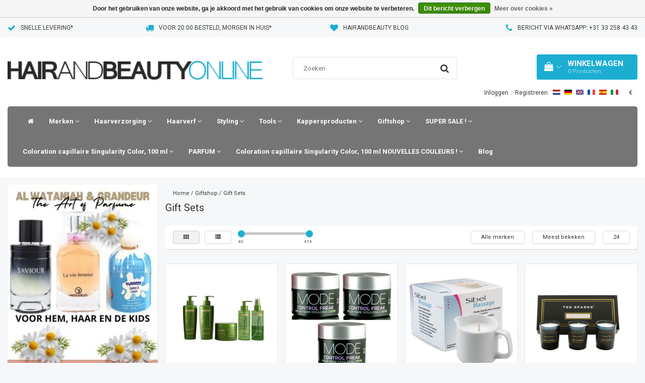

--- FILE ---
content_type: text/html;charset=utf-8
request_url: https://www.hairandbeautyonline.com/nl/giftshop/gift-sets/
body_size: 42343
content:
<!DOCTYPE html>
<html lang="nl">
  
  <head>

    
        <meta charset="utf-8"/>
<!-- [START] 'blocks/head.rain' -->
<!--

  (c) 2008-2026 Lightspeed Netherlands B.V.
  http://www.lightspeedhq.com
  Generated: 16-01-2026 @ 15:40:20

-->
<link rel="canonical" href="https://www.hairandbeautyonline.com/nl/giftshop/gift-sets/"/>
<link rel="alternate" href="https://www.hairandbeautyonline.com/nl/index.rss" type="application/rss+xml" title="Nieuwe producten"/>
<link href="https://cdn.webshopapp.com/assets/cookielaw.css?2025-02-20" rel="stylesheet" type="text/css"/>
<meta name="robots" content="noodp,noydir"/>
<meta name="google-site-verification" content="PbmiVmkAMOOl5ZIdrJPOzjm8JfPRB4KXKO9RXenaUR8"/>
<meta name="google-site-verification" content="CSGpytIVmWQnjS_HhmYAs5QyrwghVEaKu1EkBouzo_g"/>
<meta name="google-site-verification" content="AmXNKZgUZieq-n5cnkPqMDFF1PHDUi9K7qpVW0iTg3k"/>
<meta name="google-site-verification" content="IQMU4Y3Uk6Kq7w5bEscdT0jlAc3Jc43jx6K0lyzywOE"/>
<meta name="google-site-verification" content="b_dc4KibMkfxcmiTLCEqBPdgfPS2KtX8LjTxDMQWHSo"/>
<meta name="google-site-verification" content="jzT1ywG36VnLxsgYw6tDsKjYQ-aAF-8ySsOnXtlkc_w"/>
<meta name="google-site-verification" content="R4ilLzqTnt7C_FXSQzddeV6szdsd08JiyP0vdm72Syw"/>
<meta property="og:url" content="https://www.hairandbeautyonline.com/nl/giftshop/gift-sets/?source=facebook"/>
<meta property="og:site_name" content="Hairandbeautyonline"/>
<meta property="og:title" content="Gift Sets"/>
<meta property="og:description" content="De Hair &amp; Beauty Specialist in Europa ☆ Altijd aanbiedingen en promoties ☆ Voor 23.30 uur besteld morgen in huis ☆ Uitgebreid assortiment ☆"/>
<script src="https://referly.bydotcommerce.com/public/1867/referly.js?shop_id=2750&t=1511193030"></script>
<!--[if lt IE 9]>
<script src="https://cdn.webshopapp.com/assets/html5shiv.js?2025-02-20"></script>
<![endif]-->
<!-- [END] 'blocks/head.rain' -->
  
            <title>Gift Sets</title>
    <meta name="description" content="De Hair &amp; Beauty Specialist in Europa ☆ Altijd aanbiedingen en promoties ☆ Voor 23.30 uur besteld morgen in huis ☆ Uitgebreid assortiment ☆" />
    <meta name="keywords" content="Gift, Sets" />
    <meta http-equiv="X-UA-Compatible" content="IE=edge">
    <meta name="viewport" content="width=device-width, initial-scale=1.0, maximum-scale=1.0, user-scalable=0"> 
    <meta name="apple-mobile-web-app-capable" content="yes">
    <meta name="apple-mobile-web-app-status-bar-style" content="black">
    <link rel="shortcut icon" href="https://cdn.webshopapp.com/shops/1867/themes/117098/assets/favicon.ico?20250310152616" type="image/x-icon" />   
    
    <link rel="stylesheet" href="//fonts.googleapis.com/css?family=Roboto:300,400,700" type="text/css"/>    
    <link rel="stylesheet" href="//maxcdn.bootstrapcdn.com/font-awesome/4.7.0/css/font-awesome.min.css">    
        <link rel="stylesheet" href="https://cdn.webshopapp.com/assets/jquery-fancybox-2-1-4.css?2025-02-20" />
    <link rel="stylesheet" href="https://cdn.webshopapp.com/assets/jquery-fancybox-2-1-4-thumbs.css?2025-02-20" />
        <link rel="stylesheet" href="https://cdn.webshopapp.com/assets/gui-2-0.css?2025-02-20" />
    
    <link rel="stylesheet" href="https://cdn.webshopapp.com/shops/1867/themes/117098/assets/bootstrap-min.css?20250811223631" />
    <link rel="stylesheet" href="https://cdn.webshopapp.com/shops/1867/themes/117098/assets/navigatie.css?20250811223631" />
    <link rel="stylesheet" href="https://cdn.webshopapp.com/shops/1867/themes/117098/assets/stylesheet.css??20250811223631" />
    <link rel="stylesheet" href="https://cdn.webshopapp.com/shops/1867/themes/117098/assets/settings.css?20250811223631" />
    <link rel="stylesheet" href="https://cdn.webshopapp.com/shops/1867/themes/117098/assets/custom.css??20250811223631" />
    
    <script src="https://cdn.webshopapp.com/assets/jquery-1-9-1.js?2025-02-20"></script>
    <script src="https://cdn.webshopapp.com/assets/gui.js?2025-02-20"></script>    
        <script type="text/javascript" src="//cdnjs.cloudflare.com/ajax/libs/gsap/1.11.4/TweenMax.min.js"></script>
        <script type="text/javascript" src="https://cdn.webshopapp.com/shops/1867/themes/117098/assets/owl-carousel-min.js?20250811223631"></script>
    
            <!-- HTML5 Shim and Respond.js IE8 support of HTML5 elements and media queries -->
    <!--[if lt IE 9]>
    <script src="//oss.maxcdn.com/html5shiv/3.7.2/html5shiv.min.js"></script>
    <script src="//oss.maxcdn.com/respond/1.4.2/respond.min.js"></script>
    <![endif]-->
     
     <!-- Facebook Pixel Code -->


<script>
 !function(f,b,e,v,n,t,s){if(f.fbq)return;n=f.fbq=function(){n.callMethod?
 n.callMethod.apply(n,arguments):n.queue.push(arguments)};if(!f._fbq)f._fbq=n;
 n.push=n;n.loaded=!0;n.version='2.0';n.queue=[];t=b.createElement(e);t.async=!0;
 t.src=v;s=b.getElementsByTagName(e)[0];s.parentNode.insertBefore(t,s)}(window,
 document,'script','https://connect.facebook.net/en_US/fbevents.js');
 fbq('init', '1065889373519062');

 fbq('track', 'PageView');

 
 
 
</script>
<noscript><img height="1" width="1" style="display:none" src="https://www.facebook.com/tr?id=1065889373519062&ev=PageView&noscript=1" /></noscript>
 <!-- DO NOT MODIFY -->
<!-- End Facebook Pixel Code -->        <meta name="4e95feddb14f40c" content="4c51fc6eabde9778b6bd7ddd1d6915ba" />
    <!-- CRITEO START -->
<script type="text/javascript" src="//static.criteo.net/js/ld/ld.js" async="true"></script>
<script type="text/javascript">
console.log("pages/collection.rain");
window.criteo_q = window.criteo_q || [];
window.criteo_q.push(
        { event: "setAccount", account: 49428 },
        { event: "setEmail", email: "" },
        { event: "setSiteType", type: (function(){return /iPad/.test(navigator.userAgent)?"t":/Mobile|iP(hone|od)|Android|BlackBerry|IEMobile|Silk/.test(navigator.userAgent)?"m":"d"})() }
                ,{ event: "viewList", ecpplugin: "lightspeed", item: ['106653526','39133187','9413439','139644436','106653235','160482539','160484651','106651894','106653808','106651961','106652243',].slice(0,3) }
        );
</script>
<!-- CRITEO END -->
    
    <meta name="apple-itunes-app" content="app-id=1207750516, affiliate-data=myAffiliateData, app-argument=myURL"> 
          
    
       
  <!-- REMARKETING TAG -->
    

<script type="text/javascript">
var google_tag_params = {
ecomm_prodid: ['106653526','39133187','9413439','139644436','106653235','160482539','160484651','106651894','106653808','106651961','106652243'],
ecomm_pagetype: 'category',
ecomm_category: 'Gift Sets',
ecomm_totalvalue: 0.00,
};
</script>

<script>
dataLayer = [{
  google_tag_params: window.google_tag_params
}];
</script>

    
  <!-- /REMARKETING TAG -->
   
    <!-- Google Tag Manager -->
<script>(function(w,d,s,l,i){w[l]=w[l]||[];w[l].push({'gtm.start':
new Date().getTime(),event:'gtm.js'});var f=d.getElementsByTagName(s)[0],
j=d.createElement(s),dl=l!='dataLayer'?'&l='+l:'';j.async=true;j.src=
'https://www.googletagmanager.com/gtm.js?id='+i+dl;f.parentNode.insertBefore(j,f);
})(window,document,'script','dataLayer','GTM-WPD9985');</script>
<!-- End Google Tag Manager -->
   <meta name="google-site-verification" content="LJC4qM1HWDRuKGVc0VDihfCqU9Kog3CsSz71A-10KpI" />
  </head>
  
  
  <body class=" nl">
     
    <!-- USPS -->
    <div class="usps hidden-xs">
 <div class="container-fluid">
  
  <ul>
                
                                        
                <li class="">
      <i class="fa icon-usp font-md fa-check " aria-hidden="true"></i> <a href="https://www.hairandbeautyonline.com/nl/service/shipping-returns/" title="SNELLE LEVERING*">SNELLE LEVERING*</a></li>
        
                <li class="">
      <i class="fa icon-usp font-md  fa-truck " aria-hidden="true"></i> <a href="https://www.hairandbeautyonline.com/nl/service/shipping-returns/" title="VOOR 20:00 BESTELD, MORGEN IN HUIS*">VOOR 20:00 BESTELD, MORGEN IN HUIS*</a></li>
        
                <li class="">
      <i class="fa icon-usp font-md fa-heart " aria-hidden="true"></i> <a href="https://www.hairandbeautyonline.com/nl/blogs/hairandbeautyblog/" title="HairandBeauty Blog">HairandBeauty Blog</a></li>
        
                <li class="">
      <i class="fa icon-usp font-md fa-phone " aria-hidden="true"></i> <a href="https://www.hairandbeautyonline.com/nl/service/" title="Bericht via WhatsApp: +31 33 258 43 43">Bericht via WhatsApp: +31 33 258 43 43</a></li>
        
      </ul>
  
</div>
</div><!--usps-->
    <!-- /USPS -->
    
 
   
    <!-- Google Tag Manager (noscript) -->
<noscript><iframe src="https://www.googletagmanager.com/ns.html?id=GTM-WPD9985"
height="0" width="0" style="display:none;visibility:hidden"></iframe></noscript>
<!-- End Google Tag Manager (noscript) -->
    
    <!-- HEADER -->
    <div class="col-xs-12 mobiletopbar visible-xs visible-sm">
  <ul class="header-links paddingsm">          
        <li class="divide"></li>
            <li class="btn-group">
      <button type="button" class="dropdown-toggle" data-toggle="dropdown">Nederlands <span class="caret"></span>
      </button>
      <ul class="dropdown-menu languages" role="menu">
                <li><a href="https://www.hairandbeautyonline.com/nl/" lang="nl" title="Nederlands"><span class="flag nl"></span> Nederlands</a>
        </li>
                <li><a href="https://www.hairandbeautyonline.com/de/" lang="de" title="Deutsch"><span class="flag de"></span> Deutsch</a>
        </li>
                <li><a href="https://www.hairandbeautyonline.com/en/" lang="en" title="English"><span class="flag en"></span> English</a>
        </li>
                <li><a href="https://www.hairandbeautyonline.com/fr/" lang="fr" title="Français"><span class="flag fr"></span> Français</a>
        </li>
                <li><a href="https://www.hairandbeautyonline.com/es/" lang="es" title="Español"><span class="flag es"></span> Español</a>
        </li>
                <li><a href="https://www.hairandbeautyonline.com/it/" lang="it" title="Italiano"><span class="flag it"></span> Italiano</a>
        </li>
              </ul>
    </li>
     
        <li class="btn-group">
      <button type="button" class="dropdown-toggle" data-toggle="dropdown">€ <span class="caret"></span>
      </button>
      <ul class="dropdown-menu currency" role="menu">
                <li><a href="https://www.hairandbeautyonline.com/nl/session/currency/eur/" rel="nofollow" title="eur">€</a>
        </li>
                <li><a href="https://www.hairandbeautyonline.com/nl/session/currency/gbp/" rel="nofollow" title="gbp">£</a>
        </li>
                <li><a href="https://www.hairandbeautyonline.com/nl/session/currency/usd/" rel="nofollow" title="usd">$</a>
        </li>
                <li><a href="https://www.hairandbeautyonline.com/nl/session/currency/aud/" rel="nofollow" title="aud">$</a>
        </li>
                <li><a href="https://www.hairandbeautyonline.com/nl/session/currency/cad/" rel="nofollow" title="cad">C$</a>
        </li>
                <li><a href="https://www.hairandbeautyonline.com/nl/session/currency/chf/" rel="nofollow" title="chf">CHF</a>
        </li>
                <li><a href="https://www.hairandbeautyonline.com/nl/session/currency/cny/" rel="nofollow" title="cny">¥</a>
        </li>
                <li><a href="https://www.hairandbeautyonline.com/nl/session/currency/dkk/" rel="nofollow" title="dkk">kr</a>
        </li>
                <li><a href="https://www.hairandbeautyonline.com/nl/session/currency/kwd/" rel="nofollow" title="kwd">KD</a>
        </li>
                <li><a href="https://www.hairandbeautyonline.com/nl/session/currency/try/" rel="nofollow" title="try">₺</a>
        </li>
                <li><a href="https://www.hairandbeautyonline.com/nl/session/currency/nok/" rel="nofollow" title="nok">kr</a>
        </li>
                <li><a href="https://www.hairandbeautyonline.com/nl/session/currency/qar/" rel="nofollow" title="qar">ر.ق</a>
        </li>
                <li><a href="https://www.hairandbeautyonline.com/nl/session/currency/rub/" rel="nofollow" title="rub">руб</a>
        </li>
                <li><a href="https://www.hairandbeautyonline.com/nl/session/currency/sar/" rel="nofollow" title="sar">SAR</a>
        </li>
                <li><a href="https://www.hairandbeautyonline.com/nl/session/currency/sgd/" rel="nofollow" title="sgd">S$</a>
        </li>
                <li><a href="https://www.hairandbeautyonline.com/nl/session/currency/sek/" rel="nofollow" title="sek">kr</a>
        </li>
                <li><a href="https://www.hairandbeautyonline.com/nl/session/currency/aed/" rel="nofollow" title="aed">د.إ</a>
        </li>
              </ul>
    </li>
        <li><a href="https://www.hairandbeautyonline.com/nl/account/" class="btn btn-xxs white"><i class="fa fa-user" aria-hidden="true"></i></a> </li>
  </ul>     
</div><!-- mobiletopbar-->
<header class="usp " data-spy="scroll">
  <div class="container-fluid">
    
    
    
    
    
    <div class="col-xs-12 col-sm-12 col-md-5 nopaddingl">
      <div class="logo">
        <a href="https://www.hairandbeautyonline.com/nl/" title="Hairandbeautyonline.com">
          <img src="https://cdn.webshopapp.com/shops/1867/themes/117098/assets/logo.png?20250310152616" alt="Hairandbeautyonline.com" />
        </a>
      </div>
    </div>
    <div class="col-sm-4 hidden-sm hidden-xs">
      <div class="view-search">
        <form class="navbar-form" role="search" action="https://www.hairandbeautyonline.com/nl/search/" method="get" id="form_search">
          <div class="input-group">
            <input type="text" class="form-control" autocomplete="off" placeholder="Zoeken" name="q" id="srch">
            <div class="input-group-btn">
              <button class="btn btn-search" type="submit" title="Zoeken" onclick="$('#form_search').submit();">
                <i class="fa fa-search" aria-hidden="true"></i>
              </button>
            </div>
          </div>
          <div class="autocomplete">
            <div class="products-livesearch"></div>
            <div class="more">
              <a href="#">Bekijk alle resultaten <span>(0)</span></a>
            </div>
            <div class="notfound">Geen producten gevonden...</div>
          </div><!--autocomplete-->
        </form>
        
        
      </div>
    </div>
    <div class="col-md-3 paddingmd hidden-xs hidden-sm nopaddingr pull-right" style="padding-bottom:15px;">
      <div class="pull-right text-right">            
        
        
        <div id="cartContainer" class="cart-container hidden-xs hidden-sm">
          <a href="https://www.hairandbeautyonline.com/nl/cart/" title="Mijn winkelwagen" class="cart">
            <i class="fa fa-shopping-bag" aria-hidden="true"></i> <strong>Winkelwagen</strong> <i class="fa fa-angle-down" aria-hidden="true"></i> <br />
            <span class="cart-total-quantity">0</span><span class="productcart">Producten</span>           </a>
          <div class="view-cart col-md-3">
            
            <div class="total">
              Totaalbedrag:<span class="pull-right"><strong>€0,00</strong></span>
              <div class="price-tax">Incl. btw               </div>
              <a href="https://www.hairandbeautyonline.com/nl/cart/" class="btn btn-md btn-icon btn-view">Bestellen <i class="fa fa-shopping-cart" aria-hidden="true"></i></a>
            </div>
            <div class="cartbridge"></div>
          </div>
          <div class="cartshadow"></div>
                    <div class="cartshadowusp"></div>
                  </div><!-- #cartContainer -->
        
        
        <ul class="header-links nopadding pull-right" style="margin-top:15px; margin-bottom:0;width:400px">
                    <li><a href="https://www.hairandbeautyonline.com/nl/account/" title="Mijn account">Inloggen </a></li>
          <li class="divide">|</li>
          <li><a href="https://www.hairandbeautyonline.com/nl/account/register/" title="Registreren">Registreren </a></li>
                    
                    <li class="divide"></li>
                    
                    <li class="">
            
            <ul class="languages nopadding">
                                                                                                                          

  <a class="flag nl" title="Nederlands" lang="nl" href="https://www.hairandbeautyonline.com/nl/go/category/9591918"></a>
  <a class="flag de" title="Deutsch" lang="de" href="https://www.hairandbeautyonline.com/de/go/category/9591918"></a>
  <a class="flag en" title="English" lang="en" href="https://www.hairandbeautyonline.com/en/go/category/9591918"></a>
  <a class="flag fr" title="Français" lang="fr" href="https://www.hairandbeautyonline.com/fr/go/category/9591918"></a>
  <a class="flag es" title="Español" lang="es" href="https://www.hairandbeautyonline.com/es/go/category/9591918"></a>
  <a class="flag it" title="Italiano" lang="it" href="https://www.hairandbeautyonline.com/it/go/category/9591918"></a>
                            <!--<li style="float:left; list-style:none;"><a href="https://www.hairandbeautyonline.com/nl/" title="Nederlands"><span class="flag nl"></span></a></li>-->
                            <!--<li style="float:left; list-style:none;"><a href="https://www.hairandbeautyonline.com/de/" title="Deutsch"><span class="flag de"></span></a></li>-->
                            <!--<li style="float:left; list-style:none;"><a href="https://www.hairandbeautyonline.com/en/" title="English"><span class="flag en"></span></a></li>-->
                            <!--<li style="float:left; list-style:none;"><a href="https://www.hairandbeautyonline.com/fr/" title="Français"><span class="flag fr"></span></a></li>-->
                            <!--<li style="float:left; list-style:none;"><a href="https://www.hairandbeautyonline.com/es/" title="Español"><span class="flag es"></span></a></li>-->
                            <!--<li style="float:left; list-style:none;"><a href="https://www.hairandbeautyonline.com/it/" title="Italiano"><span class="flag it"></span></a></li>-->
                          </ul>
          </li>
           
                    <li class="btn-group">
            <button type="button" class="dropdown-toggle" data-toggle="dropdown">€ <span class="caret"></span>
            </button>
            <ul class="dropdown-menu currency" role="menu">
                            <li><a href="https://www.hairandbeautyonline.com/nl/session/currency/eur/" rel="nofollow" title="eur">€</a>
              </li>
                            <li><a href="https://www.hairandbeautyonline.com/nl/session/currency/gbp/" rel="nofollow" title="gbp">£</a>
              </li>
                            <li><a href="https://www.hairandbeautyonline.com/nl/session/currency/usd/" rel="nofollow" title="usd">$</a>
              </li>
                            <li><a href="https://www.hairandbeautyonline.com/nl/session/currency/aud/" rel="nofollow" title="aud">$</a>
              </li>
                            <li><a href="https://www.hairandbeautyonline.com/nl/session/currency/cad/" rel="nofollow" title="cad">C$</a>
              </li>
                            <li><a href="https://www.hairandbeautyonline.com/nl/session/currency/chf/" rel="nofollow" title="chf">CHF</a>
              </li>
                            <li><a href="https://www.hairandbeautyonline.com/nl/session/currency/cny/" rel="nofollow" title="cny">¥</a>
              </li>
                            <li><a href="https://www.hairandbeautyonline.com/nl/session/currency/dkk/" rel="nofollow" title="dkk">kr</a>
              </li>
                            <li><a href="https://www.hairandbeautyonline.com/nl/session/currency/kwd/" rel="nofollow" title="kwd">KD</a>
              </li>
                            <li><a href="https://www.hairandbeautyonline.com/nl/session/currency/try/" rel="nofollow" title="try">₺</a>
              </li>
                            <li><a href="https://www.hairandbeautyonline.com/nl/session/currency/nok/" rel="nofollow" title="nok">kr</a>
              </li>
                            <li><a href="https://www.hairandbeautyonline.com/nl/session/currency/qar/" rel="nofollow" title="qar">ر.ق</a>
              </li>
                            <li><a href="https://www.hairandbeautyonline.com/nl/session/currency/rub/" rel="nofollow" title="rub">руб</a>
              </li>
                            <li><a href="https://www.hairandbeautyonline.com/nl/session/currency/sar/" rel="nofollow" title="sar">SAR</a>
              </li>
                            <li><a href="https://www.hairandbeautyonline.com/nl/session/currency/sgd/" rel="nofollow" title="sgd">S$</a>
              </li>
                            <li><a href="https://www.hairandbeautyonline.com/nl/session/currency/sek/" rel="nofollow" title="sek">kr</a>
              </li>
                            <li><a href="https://www.hairandbeautyonline.com/nl/session/currency/aed/" rel="nofollow" title="aed">د.إ</a>
              </li>
                          </ul>
          </li>
                  </ul>   
        
        
      </div><!-- header-select -->
    </div><!-- col-md-3 -->
    
    <nav class="col-xs-12 menu2laags navbar yamm nopadding ">
  
  <div class="stickysearch">
    <i class="fa fa-search" aria-hidden="true"></i>
  </div>
  
  <div class="searchmobile hidden">
    <form class="navbar-form" role="search" action="https://www.hairandbeautyonline.com/nl/search/" method="get" id="form_search3">
      <div class="input-group">
        <input type="text" class="form-control" autocomplete="off" placeholder="Zoeken" name="q" id="srch-3">
        <div class="input-group-btn">
          <button class="btn btn-search" type="submit" title="Zoeken" onclick="$('#form_search3').submit();"><span class="glyphicon glyphicon-search"></span>
          </button>
        </div>
      </div>
      
    </form>
  </div>     
<div id="navbar" class="new collapse navbar-collapse">
    <ul class="nav navbar-nav">            
      <li class="home-nav hidden-xs hidden-sm"><a href="https://www.hairandbeautyonline.com/nl/" title="Home"><i class="fa fa-home" aria-hidden="true"></i></a></li>
            <li class=" dropdown yamm-fw"> 
        <span class="togglesub dropdown-toggle visible-xs visible-sm"><i class="fa fa-angle-right" aria-hidden="true"></i><i class="fa fa-angle-left" aria-hidden="true"> Terug</i></span><a title="Merken" href="https://www.hairandbeautyonline.com/nl/merken/" class=""> Merken <i class="fa fa-angle-down hidden-xs hidden-sm" aria-hidden="true"></i></a>
        
        
        
                        <ul class="dropdown-menu">
          <li class="grid-demo"> 
            <div class="row column">  
                            <div class="item">
                <a title="Abzehk" href="https://www.hairandbeautyonline.com/nl/merken/abzehk/" class="subtitel">Abzehk</a>
                <span class="togglesub-new visible-xs visible-sm"><i class="fa fa-angle-right" aria-hidden="true"></i><i class="fa fa-angle-left" aria-hidden="true"> Terug</i></span>                
                                <ul class="list-unstyled visible-xs visible-sm dropdown-menu">
                                    <li class="">
                    <a class="" href="https://www.hairandbeautyonline.com/nl/merken/abzehk/abzehk-totaal/" title="Abzehk totaal">Abzehk totaal</a>
                  </li>
                    
                </ul>
                              </div>
                            <div class="item">
                <a title="Affinage" href="https://www.hairandbeautyonline.com/nl/merken/affinage/" class="subtitel">Affinage</a>
                                
                              </div>
                            <div class="item">
                <a title="Al Wataniah  Parfum" href="https://www.hairandbeautyonline.com/nl/merken/al-wataniah-parfum/" class="subtitel">Al Wataniah  Parfum</a>
                                
                              </div>
                            <div class="item">
                <a title="American Crew" href="https://www.hairandbeautyonline.com/nl/merken/american-crew/" class="subtitel">American Crew</a>
                <span class="togglesub-new visible-xs visible-sm"><i class="fa fa-angle-right" aria-hidden="true"></i><i class="fa fa-angle-left" aria-hidden="true"> Terug</i></span>                
                                <ul class="list-unstyled visible-xs visible-sm dropdown-menu">
                                    <li class="">
                    <a class="" href="https://www.hairandbeautyonline.com/nl/merken/american-crew/american-crew-care/" title="American Crew Care">American Crew Care</a>
                  </li>
                                    <li class="">
                    <a class="" href="https://www.hairandbeautyonline.com/nl/merken/american-crew/american-crew-shave/" title="American Crew Shave">American Crew Shave</a>
                  </li>
                                    <li class="">
                    <a class="" href="https://www.hairandbeautyonline.com/nl/merken/american-crew/american-crew-styling/" title="American Crew Styling">American Crew Styling</a>
                  </li>
                                    <li class="">
                    <a class="" href="https://www.hairandbeautyonline.com/nl/merken/american-crew/american-crew-shampoo/" title="American Crew Shampoo">American Crew Shampoo</a>
                  </li>
                                    <li class="">
                    <a class="" href="https://www.hairandbeautyonline.com/nl/merken/american-crew/american-crew-conditioner/" title="American Crew Conditioner">American Crew Conditioner</a>
                  </li>
                                    <li class="">
                    <a class="" href="https://www.hairandbeautyonline.com/nl/merken/american-crew/american-crew-hairspray/" title="American Crew Hairspray">American Crew Hairspray</a>
                  </li>
                                    <li class="">
                    <a class="" href="https://www.hairandbeautyonline.com/nl/merken/american-crew/american-crew-wax/" title="American Crew Wax">American Crew Wax</a>
                  </li>
                                    <li class="">
                    <a class="" href="https://www.hairandbeautyonline.com/nl/merken/american-crew/american-crew-pomade/" title="American Crew Pomade">American Crew Pomade</a>
                  </li>
                                    <li class="">
                    <a class="" href="https://www.hairandbeautyonline.com/nl/merken/american-crew/american-crew-styling-gel/" title="American Crew Styling Gel">American Crew Styling Gel</a>
                  </li>
                                    <li class="">
                    <a class="" href="https://www.hairandbeautyonline.com/nl/merken/american-crew/american-crew-styling-paste/" title="American Crew Styling Paste">American Crew Styling Paste</a>
                  </li>
                                    <li class="">
                    <a class="" href="https://www.hairandbeautyonline.com/nl/merken/american-crew/american-crew-styling-cream/" title="American Crew Styling Cream">American Crew Styling Cream</a>
                  </li>
                                    <li class="">
                    <a class="" href="https://www.hairandbeautyonline.com/nl/merken/american-crew/american-crew-totaal/" title="American Crew Totaal">American Crew Totaal</a>
                  </li>
                    
                </ul>
                              </div>
                            <div class="item">
                <a title="Art of Sun" href="https://www.hairandbeautyonline.com/nl/merken/art-of-sun/" class="subtitel">Art of Sun</a>
                                
                              </div>
                            <div class="item">
                <a title="Attitude Hair Dye" href="https://www.hairandbeautyonline.com/nl/merken/attitude-hair-dye/" class="subtitel">Attitude Hair Dye</a>
                                
                              </div>
                            <div class="item">
                <a title="Babyliss Pro" href="https://www.hairandbeautyonline.com/nl/merken/babyliss-pro/" class="subtitel">Babyliss Pro</a>
                <span class="togglesub-new visible-xs visible-sm"><i class="fa fa-angle-right" aria-hidden="true"></i><i class="fa fa-angle-left" aria-hidden="true"> Terug</i></span>                
                                <ul class="list-unstyled visible-xs visible-sm dropdown-menu">
                                    <li class="">
                    <a class="" href="https://www.hairandbeautyonline.com/nl/merken/babyliss-pro/babyliss-pro-accessoires/" title="Babyliss Pro Accessoires">Babyliss Pro Accessoires</a>
                  </li>
                                    <li class="">
                    <a class="" href="https://www.hairandbeautyonline.com/nl/merken/babyliss-pro/babyliss-pro-droogkap/" title="Babyliss Pro Droogkap">Babyliss Pro Droogkap</a>
                  </li>
                                    <li class="">
                    <a class="" href="https://www.hairandbeautyonline.com/nl/merken/babyliss-pro/babyliss-pro-haardroger/" title="Babyliss Pro Haardroger">Babyliss Pro Haardroger</a>
                  </li>
                                    <li class="">
                    <a class="" href="https://www.hairandbeautyonline.com/nl/merken/babyliss-pro/babyliss-pro-krulset/" title="Babyliss Pro Krulset">Babyliss Pro Krulset</a>
                  </li>
                                    <li class="">
                    <a class="" href="https://www.hairandbeautyonline.com/nl/merken/babyliss-pro/babyliss-pro-krultang/" title="Babyliss Pro Krultang">Babyliss Pro Krultang</a>
                  </li>
                                    <li class="">
                    <a class="" href="https://www.hairandbeautyonline.com/nl/merken/babyliss-pro/babyliss-pro-miracurl/" title="Babyliss Pro Miracurl">Babyliss Pro Miracurl</a>
                  </li>
                                    <li class="">
                    <a class="" href="https://www.hairandbeautyonline.com/nl/merken/babyliss-pro/babyliss-pro-stijltang/" title="Babyliss Pro Stijltang">Babyliss Pro Stijltang</a>
                  </li>
                                    <li class="">
                    <a class="" href="https://www.hairandbeautyonline.com/nl/merken/babyliss-pro/babyliss-pro-titanium-tourmaline/" title="Babyliss Pro Titanium Tourmaline">Babyliss Pro Titanium Tourmaline</a>
                  </li>
                                    <li class="">
                    <a class="" href="https://www.hairandbeautyonline.com/nl/merken/babyliss-pro/babyliss-pro-tondeuses/" title="Babyliss Pro Tondeuses">Babyliss Pro Tondeuses</a>
                  </li>
                                    <li class="">
                    <a class="" href="https://www.hairandbeautyonline.com/nl/merken/babyliss-pro/babyliss-pro-trimmers/" title="Babyliss Pro Trimmers">Babyliss Pro Trimmers</a>
                  </li>
                                    <li class="">
                    <a class="" href="https://www.hairandbeautyonline.com/nl/merken/babyliss-pro/babyliss-pro-wafeltangen/" title="Babyliss Pro Wafeltangen">Babyliss Pro Wafeltangen</a>
                  </li>
                                    <li class="">
                    <a class="" href="https://www.hairandbeautyonline.com/nl/merken/babyliss-pro/babyliss-pro-krulfohn/" title="Babyliss Pro Krulfohn">Babyliss Pro Krulfohn</a>
                  </li>
                                    <li class="">
                    <a class="" href="https://www.hairandbeautyonline.com/nl/merken/babyliss-pro/babyliss-pro-waver/" title="Babyliss Pro Waver">Babyliss Pro Waver</a>
                  </li>
                                    <li class="">
                    <a class="" href="https://www.hairandbeautyonline.com/nl/merken/babyliss-pro/babyliss-pro-totaal/" title="Babyliss Pro Totaal">Babyliss Pro Totaal</a>
                  </li>
                    
                </ul>
                              </div>
                            <div class="item">
                <a title="Barburys" href="https://www.hairandbeautyonline.com/nl/merken/barburys/" class="subtitel">Barburys</a>
                <span class="togglesub-new visible-xs visible-sm"><i class="fa fa-angle-right" aria-hidden="true"></i><i class="fa fa-angle-left" aria-hidden="true"> Terug</i></span>                
                                <ul class="list-unstyled visible-xs visible-sm dropdown-menu">
                                    <li class="">
                    <a class="" href="https://www.hairandbeautyonline.com/nl/merken/barburys/barburys-scheerkwasten/" title="Barburys Scheerkwasten">Barburys Scheerkwasten</a>
                  </li>
                                    <li class="">
                    <a class="" href="https://www.hairandbeautyonline.com/nl/merken/barburys/barburys-scheermessen/" title="Barburys Scheermessen">Barburys Scheermessen</a>
                  </li>
                                    <li class="">
                    <a class="" href="https://www.hairandbeautyonline.com/nl/merken/barburys/barburys-scheerkommen/" title="Barburys Scheerkommen">Barburys Scheerkommen</a>
                  </li>
                                    <li class="">
                    <a class="" href="https://www.hairandbeautyonline.com/nl/merken/barburys/barburys-styling-verzorging/" title="Barburys Styling &amp; Verzorging">Barburys Styling &amp; Verzorging</a>
                  </li>
                                    <li class="">
                    <a class="" href="https://www.hairandbeautyonline.com/nl/merken/barburys/barburys-snor-en-baard-borstels/" title="Barburys Snor en Baard Borstels">Barburys Snor en Baard Borstels</a>
                  </li>
                                    <li class="">
                    <a class="" href="https://www.hairandbeautyonline.com/nl/merken/barburys/barburys-totaal/" title="Barburys Totaal">Barburys Totaal</a>
                  </li>
                    
                </ul>
                              </div>
                            <div class="item">
                <a title="BEAUTY BEAR" href="https://www.hairandbeautyonline.com/nl/merken/beauty-bear/" class="subtitel">BEAUTY BEAR</a>
                                
                              </div>
                            <div class="item">
                <a title="Biosilk" href="https://www.hairandbeautyonline.com/nl/merken/biosilk/" class="subtitel">Biosilk</a>
                <span class="togglesub-new visible-xs visible-sm"><i class="fa fa-angle-right" aria-hidden="true"></i><i class="fa fa-angle-left" aria-hidden="true"> Terug</i></span>                
                                <ul class="list-unstyled visible-xs visible-sm dropdown-menu">
                                    <li class="">
                    <a class="" href="https://www.hairandbeautyonline.com/nl/merken/biosilk/biosilk-silk-therapy/" title="Biosilk Silk Therapy">Biosilk Silk Therapy</a>
                  </li>
                                    <li class="">
                    <a class="" href="https://www.hairandbeautyonline.com/nl/merken/biosilk/biosilk-coconut-oil/" title="Biosilk Coconut Oil">Biosilk Coconut Oil</a>
                  </li>
                                    <li class="">
                    <a class="" href="https://www.hairandbeautyonline.com/nl/merken/biosilk/biosilk-volumizing-therapy/" title="Biosilk Volumizing Therapy">Biosilk Volumizing Therapy</a>
                  </li>
                                    <li class="">
                    <a class="" href="https://www.hairandbeautyonline.com/nl/merken/biosilk/biosilk-hydrating-therapy/" title="Biosilk Hydrating Therapy">Biosilk Hydrating Therapy</a>
                  </li>
                                    <li class="">
                    <a class="" href="https://www.hairandbeautyonline.com/nl/merken/biosilk/biosilk-color-therapy/" title="Biosilk Color Therapy">Biosilk Color Therapy</a>
                  </li>
                                    <li class="">
                    <a class="" href="https://www.hairandbeautyonline.com/nl/merken/biosilk/biosilk-rock-hard/" title="Biosilk Rock Hard">Biosilk Rock Hard</a>
                  </li>
                                    <li class="">
                    <a class="" href="https://www.hairandbeautyonline.com/nl/merken/biosilk/biosilk-styling/" title="Biosilk Styling">Biosilk Styling</a>
                  </li>
                                    <li class="">
                    <a class="" href="https://www.hairandbeautyonline.com/nl/merken/biosilk/biosilk-shampoo/" title="Biosilk Shampoo">Biosilk Shampoo</a>
                  </li>
                                    <li class="">
                    <a class="" href="https://www.hairandbeautyonline.com/nl/merken/biosilk/biosilk-conditioner/" title="Biosilk Conditioner">Biosilk Conditioner</a>
                  </li>
                                    <li class="">
                    <a class="" href="https://www.hairandbeautyonline.com/nl/merken/biosilk/biosilk-haarmasker/" title="Biosilk Haarmasker">Biosilk Haarmasker</a>
                  </li>
                                    <li class="">
                    <a class="" href="https://www.hairandbeautyonline.com/nl/merken/biosilk/biosilk-leave-in/" title="Biosilk Leave-In">Biosilk Leave-In</a>
                  </li>
                                    <li class="">
                    <a class="" href="https://www.hairandbeautyonline.com/nl/merken/biosilk/biosilk-haarolie/" title="Biosilk Haarolie">Biosilk Haarolie</a>
                  </li>
                                    <li class="">
                    <a class="" href="https://www.hairandbeautyonline.com/nl/merken/biosilk/biosilk-serum/" title="Biosilk Serum">Biosilk Serum</a>
                  </li>
                                    <li class="">
                    <a class="" href="https://www.hairandbeautyonline.com/nl/merken/biosilk/biosilk-mousse/" title="Biosilk Mousse">Biosilk Mousse</a>
                  </li>
                                    <li class="">
                    <a class="" href="https://www.hairandbeautyonline.com/nl/merken/biosilk/biosilk-hairspray/" title="Biosilk Hairspray">Biosilk Hairspray</a>
                  </li>
                                    <li class="">
                    <a class="" href="https://www.hairandbeautyonline.com/nl/merken/biosilk/biosilk-duopack/" title="Biosilk Duopack">Biosilk Duopack</a>
                  </li>
                                    <li class="">
                    <a class="" href="https://www.hairandbeautyonline.com/nl/merken/biosilk/biosilk-totaal/" title="Biosilk Totaal">Biosilk Totaal</a>
                  </li>
                    
                </ul>
                              </div>
                            <div class="item">
                <a title="CHI" href="https://www.hairandbeautyonline.com/nl/merken/chi/" class="subtitel">CHI</a>
                <span class="togglesub-new visible-xs visible-sm"><i class="fa fa-angle-right" aria-hidden="true"></i><i class="fa fa-angle-left" aria-hidden="true"> Terug</i></span>                
                                <ul class="list-unstyled visible-xs visible-sm dropdown-menu">
                                    <li class="">
                    <a class="" href="https://www.hairandbeautyonline.com/nl/merken/chi/chi-aloe-vera/" title="CHI Aloe Vera">CHI Aloe Vera</a>
                  </li>
                                    <li class="">
                    <a class="" href="https://www.hairandbeautyonline.com/nl/merken/chi/chi-argan-oil/" title="CHI Argan Oil">CHI Argan Oil</a>
                  </li>
                                    <li class="">
                    <a class="" href="https://www.hairandbeautyonline.com/nl/merken/chi/chi-infra/" title="CHI Infra">CHI Infra</a>
                  </li>
                                    <li class="">
                    <a class="" href="https://www.hairandbeautyonline.com/nl/merken/chi/chi-color-conditioner/" title="CHI Color Conditioner">CHI Color Conditioner</a>
                  </li>
                                    <li class="">
                    <a class="" href="https://www.hairandbeautyonline.com/nl/merken/chi/chi-44-iron-guard/" title="CHI 44 Iron Guard">CHI 44 Iron Guard</a>
                  </li>
                                    <li class="">
                    <a class="" href="https://www.hairandbeautyonline.com/nl/merken/chi/chi-miss-universe/" title="CHI Miss Universe">CHI Miss Universe</a>
                  </li>
                                    <li class="">
                    <a class="" href="https://www.hairandbeautyonline.com/nl/merken/chi/chi-keratin/" title="CHI Keratin">CHI Keratin</a>
                  </li>
                                    <li class="">
                    <a class="" href="https://www.hairandbeautyonline.com/nl/merken/chi/chi-luxury/" title="CHI Luxury">CHI Luxury</a>
                  </li>
                                    <li class="">
                    <a class="" href="https://www.hairandbeautyonline.com/nl/merken/chi/chi-rose-hip-oil/" title="CHI Rose Hip Oil">CHI Rose Hip Oil</a>
                  </li>
                                    <li class="">
                    <a class="" href="https://www.hairandbeautyonline.com/nl/merken/chi/chi-royal/" title="CHI Royal">CHI Royal</a>
                  </li>
                                    <li class="">
                    <a class="" href="https://www.hairandbeautyonline.com/nl/merken/chi/chi-silk-infusion/" title="CHI Silk Infusion">CHI Silk Infusion</a>
                  </li>
                                    <li class="">
                    <a class="" href="https://www.hairandbeautyonline.com/nl/merken/chi/chi-tea-tree-oil/" title="CHI Tea Tree Oil">CHI Tea Tree Oil</a>
                  </li>
                                    <li class="">
                    <a class="" href="https://www.hairandbeautyonline.com/nl/merken/chi/chi-man/" title="CHI Man">CHI Man</a>
                  </li>
                                    <li class="">
                    <a class="" href="https://www.hairandbeautyonline.com/nl/merken/chi/chi-naturals-olive-oil-hair/" title="CHI Naturals Olive Oil Hair">CHI Naturals Olive Oil Hair</a>
                  </li>
                                    <li class="">
                    <a class="" href="https://www.hairandbeautyonline.com/nl/merken/chi/chi-vibes/" title="CHI Vibes">CHI Vibes</a>
                  </li>
                                    <li class="">
                    <a class="" href="https://www.hairandbeautyonline.com/nl/merken/chi/chi-haarverf/" title="CHI Haarverf">CHI Haarverf</a>
                  </li>
                                    <li class="">
                    <a class="" href="https://www.hairandbeautyonline.com/nl/merken/chi/chi-shampoo/" title="CHI Shampoo">CHI Shampoo</a>
                  </li>
                                    <li class="">
                    <a class="" href="https://www.hairandbeautyonline.com/nl/merken/chi/chi-conditioner/" title="CHI Conditioner">CHI Conditioner</a>
                  </li>
                                    <li class="">
                    <a class="" href="https://www.hairandbeautyonline.com/nl/merken/chi/chi-haarmasker/" title="CHI Haarmasker">CHI Haarmasker</a>
                  </li>
                                    <li class="">
                    <a class="" href="https://www.hairandbeautyonline.com/nl/merken/chi/chi-styling/" title="CHI Styling">CHI Styling</a>
                  </li>
                                    <li class="">
                    <a class="" href="https://www.hairandbeautyonline.com/nl/merken/chi/chi-haarlak/" title="CHI Haarlak">CHI Haarlak</a>
                  </li>
                                    <li class="">
                    <a class="" href="https://www.hairandbeautyonline.com/nl/merken/chi/chi-verzorging/" title="CHI Verzorging">CHI Verzorging</a>
                  </li>
                                    <li class="">
                    <a class="" href="https://www.hairandbeautyonline.com/nl/merken/chi/chi-tools/" title="CHI Tools">CHI Tools</a>
                  </li>
                                    <li class="">
                    <a class="" href="https://www.hairandbeautyonline.com/nl/merken/chi/chi-borstels/" title="CHI Borstels">CHI Borstels</a>
                  </li>
                                    <li class="">
                    <a class="" href="https://www.hairandbeautyonline.com/nl/merken/chi/chi-fohns/" title="CHI Fohns">CHI Fohns</a>
                  </li>
                                    <li class="">
                    <a class="" href="https://www.hairandbeautyonline.com/nl/merken/chi/chi-krultang/" title="CHI Krultang">CHI Krultang</a>
                  </li>
                                    <li class="">
                    <a class="" href="https://www.hairandbeautyonline.com/nl/merken/chi/chi-stijltang/" title="CHI Stijltang">CHI Stijltang</a>
                  </li>
                                    <li class="">
                    <a class="" href="https://www.hairandbeautyonline.com/nl/merken/chi/chi-totaal/" title="CHI Totaal">CHI Totaal</a>
                  </li>
                    
                </ul>
                              </div>
                            <div class="item">
                <a title="COLOUR BOMB" href="https://www.hairandbeautyonline.com/nl/merken/colour-bomb/" class="subtitel">COLOUR BOMB</a>
                                
                              </div>
                            <div class="item">
                <a title="Comair" href="https://www.hairandbeautyonline.com/nl/merken/comair/" class="subtitel">Comair</a>
                <span class="togglesub-new visible-xs visible-sm"><i class="fa fa-angle-right" aria-hidden="true"></i><i class="fa fa-angle-left" aria-hidden="true"> Terug</i></span>                
                                <ul class="list-unstyled visible-xs visible-sm dropdown-menu">
                                    <li class="">
                    <a class="" href="https://www.hairandbeautyonline.com/nl/merken/comair/comair-borstels/" title="Comair Borstels">Comair Borstels</a>
                  </li>
                                    <li class="">
                    <a class="" href="https://www.hairandbeautyonline.com/nl/merken/comair/comair-fohns/" title="Comair Fohns">Comair Fohns</a>
                  </li>
                                    <li class="">
                    <a class="" href="https://www.hairandbeautyonline.com/nl/merken/comair/comair-handschoenen/" title="Comair Handschoenen">Comair Handschoenen</a>
                  </li>
                                    <li class="">
                    <a class="" href="https://www.hairandbeautyonline.com/nl/merken/comair/comair-kammen/" title="Comair Kammen">Comair Kammen</a>
                  </li>
                                    <li class="">
                    <a class="" href="https://www.hairandbeautyonline.com/nl/merken/comair/comair-knotrollen/" title="Comair Knotrollen">Comair Knotrollen</a>
                  </li>
                                    <li class="">
                    <a class="" href="https://www.hairandbeautyonline.com/nl/merken/comair/comair-nek-kwasten/" title="Comair Nek kwasten">Comair Nek kwasten</a>
                  </li>
                                    <li class="">
                    <a class="" href="https://www.hairandbeautyonline.com/nl/merken/comair/comair-permanent-elastiekjes-staafjes/" title="Comair Permanent elastiekjes &amp; staafjes">Comair Permanent elastiekjes &amp; staafjes</a>
                  </li>
                                    <li class="">
                    <a class="" href="https://www.hairandbeautyonline.com/nl/merken/comair/comair-rollers-en-wikkels/" title="Comair Rollers en wikkels">Comair Rollers en wikkels</a>
                  </li>
                                    <li class="">
                    <a class="" href="https://www.hairandbeautyonline.com/nl/merken/comair/comair-stekers-en-haarspelden/" title="Comair Stekers en haarspelden">Comair Stekers en haarspelden</a>
                  </li>
                                    <li class="">
                    <a class="" href="https://www.hairandbeautyonline.com/nl/merken/comair/comair-verfbakjes-en-verfkwasten/" title="Comair Verfbakjes en verfkwasten">Comair Verfbakjes en verfkwasten</a>
                  </li>
                                    <li class="">
                    <a class="" href="https://www.hairandbeautyonline.com/nl/merken/comair/comair-waterspuit/" title="Comair Waterspuit">Comair Waterspuit</a>
                  </li>
                                    <li class="">
                    <a class="" href="https://www.hairandbeautyonline.com/nl/merken/comair/comair-timers/" title="Comair Timers">Comair Timers</a>
                  </li>
                                    <li class="">
                    <a class="" href="https://www.hairandbeautyonline.com/nl/merken/comair/comair-oefenhoofd/" title="Comair Oefenhoofd">Comair Oefenhoofd</a>
                  </li>
                    
                </ul>
                              </div>
                            <div class="item">
                <a title="Crazy Color" href="https://www.hairandbeautyonline.com/nl/merken/crazy-color/" class="subtitel">Crazy Color</a>
                                
                              </div>
                            <div class="item">
                <a title="Curasano" href="https://www.hairandbeautyonline.com/nl/merken/curasano/" class="subtitel">Curasano</a>
                                
                              </div>
                            <div class="item">
                <a title="Dandy Men (Lisap)" href="https://www.hairandbeautyonline.com/nl/merken/dandy-men-lisap/" class="subtitel">Dandy Men (Lisap)</a>
                                
                              </div>
                            <div class="item">
                <a title="Dapper Dan" href="https://www.hairandbeautyonline.com/nl/merken/dapper-dan/" class="subtitel">Dapper Dan</a>
                                
                              </div>
                            <div class="item">
                <a title="Diapason Cosmetics Milano DCM" href="https://www.hairandbeautyonline.com/nl/merken/diapason-cosmetics-milano-dcm/" class="subtitel">Diapason Cosmetics Milano DCM</a>
                                
                              </div>
                            <div class="item">
                <a title="Dear Barber" href="https://www.hairandbeautyonline.com/nl/merken/dear-barber/" class="subtitel">Dear Barber</a>
                                
                              </div>
                            <div class="item">
                <a title="D:FI" href="https://www.hairandbeautyonline.com/nl/merken/dfi/" class="subtitel">D:FI</a>
                <span class="togglesub-new visible-xs visible-sm"><i class="fa fa-angle-right" aria-hidden="true"></i><i class="fa fa-angle-left" aria-hidden="true"> Terug</i></span>                
                                <ul class="list-unstyled visible-xs visible-sm dropdown-menu">
                                    <li class="">
                    <a class="" href="https://www.hairandbeautyonline.com/nl/merken/dfi/dfi-styling/" title="D:FI Styling">D:FI Styling</a>
                  </li>
                                    <li class="">
                    <a class="" href="https://www.hairandbeautyonline.com/nl/merken/dfi/dfi-verzorging/" title="D:FI Verzorging">D:FI Verzorging</a>
                  </li>
                                    <li class="">
                    <a class="" href="https://www.hairandbeautyonline.com/nl/merken/dfi/dfi-totaal/" title="D:FI Totaal">D:FI Totaal</a>
                  </li>
                    
                </ul>
                              </div>
                            <div class="item">
                <a title="Denman" href="https://www.hairandbeautyonline.com/nl/merken/denman/" class="subtitel">Denman</a>
                <span class="togglesub-new visible-xs visible-sm"><i class="fa fa-angle-right" aria-hidden="true"></i><i class="fa fa-angle-left" aria-hidden="true"> Terug</i></span>                
                                <ul class="list-unstyled visible-xs visible-sm dropdown-menu">
                                    <li class="">
                    <a class="" href="https://www.hairandbeautyonline.com/nl/merken/denman/denman-squargonomics/" title="Denman Squargonomics">Denman Squargonomics</a>
                  </li>
                                    <li class="">
                    <a class="" href="https://www.hairandbeautyonline.com/nl/merken/denman/denman-head-huggers/" title="Denman Head Huggers">Denman Head Huggers</a>
                  </li>
                                    <li class="">
                    <a class="" href="https://www.hairandbeautyonline.com/nl/merken/denman/denman-d-serie-borstels/" title="Denman D-serie borstels">Denman D-serie borstels</a>
                  </li>
                    
                </ul>
                              </div>
                            <div class="item">
                <a title="Diva Pro" href="https://www.hairandbeautyonline.com/nl/merken/diva-pro/" class="subtitel">Diva Pro</a>
                <span class="togglesub-new visible-xs visible-sm"><i class="fa fa-angle-right" aria-hidden="true"></i><i class="fa fa-angle-left" aria-hidden="true"> Terug</i></span>                
                                <ul class="list-unstyled visible-xs visible-sm dropdown-menu">
                                    <li class="">
                    <a class="" href="https://www.hairandbeautyonline.com/nl/merken/diva-pro/atmos-dry/" title="Atmos Dry">Atmos Dry</a>
                  </li>
                                    <li class="">
                    <a class="" href="https://www.hairandbeautyonline.com/nl/merken/diva-pro/forte-6000-pro/" title="Forte 6000 Pro">Forte 6000 Pro</a>
                  </li>
                                    <li class="">
                    <a class="" href="https://www.hairandbeautyonline.com/nl/merken/diva-pro/ultima-5000-pro/" title="Ultima 5000 Pro">Ultima 5000 Pro</a>
                  </li>
                                    <li class="">
                    <a class="" href="https://www.hairandbeautyonline.com/nl/merken/diva-pro/rapida-4000-pro/" title="Rapida 4000 Pro">Rapida 4000 Pro</a>
                  </li>
                                    <li class="">
                    <a class="" href="https://www.hairandbeautyonline.com/nl/merken/diva-pro/veloce-3800-pro/" title="Veloce 3800 Pro">Veloce 3800 Pro</a>
                  </li>
                                    <li class="">
                    <a class="" href="https://www.hairandbeautyonline.com/nl/merken/diva-pro/precious-metals/" title="Precious Metals">Precious Metals</a>
                  </li>
                                    <li class="">
                    <a class="" href="https://www.hairandbeautyonline.com/nl/merken/diva-pro/elite/" title="Elite">Elite</a>
                  </li>
                                    <li class="">
                    <a class="" href="https://www.hairandbeautyonline.com/nl/merken/diva-pro/digital-styler/" title="Digital Styler">Digital Styler</a>
                  </li>
                                    <li class="">
                    <a class="" href="https://www.hairandbeautyonline.com/nl/merken/diva-pro/digital-wand/" title="Digital Wand">Digital Wand</a>
                  </li>
                                    <li class="">
                    <a class="" href="https://www.hairandbeautyonline.com/nl/merken/diva-pro/digital-tong/" title="Digital Tong">Digital Tong</a>
                  </li>
                                    <li class="">
                    <a class="" href="https://www.hairandbeautyonline.com/nl/merken/diva-pro/ceramic-hot-brush/" title="Ceramic Hot Brush">Ceramic Hot Brush</a>
                  </li>
                                    <li class="">
                    <a class="" href="https://www.hairandbeautyonline.com/nl/merken/diva-pro/fohns/" title="Fohns">Fohns</a>
                  </li>
                                    <li class="">
                    <a class="" href="https://www.hairandbeautyonline.com/nl/merken/diva-pro/stijltang/" title="Stijltang">Stijltang</a>
                  </li>
                                    <li class="">
                    <a class="" href="https://www.hairandbeautyonline.com/nl/merken/diva-pro/krultang/" title="Krultang">Krultang</a>
                  </li>
                                    <li class="">
                    <a class="" href="https://www.hairandbeautyonline.com/nl/merken/diva-pro/fohnborstel/" title="Fohnborstel">Fohnborstel</a>
                  </li>
                                    <li class="">
                    <a class="" href="https://www.hairandbeautyonline.com/nl/merken/diva-pro/accessoires/" title="Accessoires">Accessoires</a>
                  </li>
                                    <li class="">
                    <a class="" href="https://www.hairandbeautyonline.com/nl/merken/diva-pro/totaal/" title="Totaal">Totaal</a>
                  </li>
                    
                </ul>
                              </div>
                            <div class="item">
                <a title="Doop" href="https://www.hairandbeautyonline.com/nl/merken/doop/" class="subtitel">Doop</a>
                                
                              </div>
                            <div class="item">
                <a title="EM2H" href="https://www.hairandbeautyonline.com/nl/merken/em2h/" class="subtitel">EM2H</a>
                                
                              </div>
                            <div class="item">
                <a title="ETI" href="https://www.hairandbeautyonline.com/nl/merken/eti/" class="subtitel">ETI</a>
                                
                              </div>
                            <div class="item">
                <a title="Every1Plast" href="https://www.hairandbeautyonline.com/nl/merken/every1plast/" class="subtitel">Every1Plast</a>
                                
                              </div>
                            <div class="item">
                <a title="Fanola" href="https://www.hairandbeautyonline.com/nl/merken/fanola/" class="subtitel">Fanola</a>
                <span class="togglesub-new visible-xs visible-sm"><i class="fa fa-angle-right" aria-hidden="true"></i><i class="fa fa-angle-left" aria-hidden="true"> Terug</i></span>                
                                <ul class="list-unstyled visible-xs visible-sm dropdown-menu">
                                    <li class="">
                    <a class="" href="https://www.hairandbeautyonline.com/nl/merken/fanola/fanola-no-orange/" title="Fanola No Orange">Fanola No Orange</a>
                  </li>
                                    <li class="">
                    <a class="" href="https://www.hairandbeautyonline.com/nl/merken/fanola/fanola-no-yellow/" title="Fanola No Yellow">Fanola No Yellow</a>
                  </li>
                                    <li class="">
                    <a class="" href="https://www.hairandbeautyonline.com/nl/merken/fanola/fanola-nutri-care/" title="Fanola Nutri Care">Fanola Nutri Care</a>
                  </li>
                                    <li class="">
                    <a class="" href="https://www.hairandbeautyonline.com/nl/merken/fanola/fanola-after-colour/" title="Fanola After Colour">Fanola After Colour</a>
                  </li>
                                    <li class="">
                    <a class="" href="https://www.hairandbeautyonline.com/nl/merken/fanola/fanola-frequent-use/" title="Fanola Frequent Use">Fanola Frequent Use</a>
                  </li>
                                    <li class="">
                    <a class="" href="https://www.hairandbeautyonline.com/nl/merken/fanola/fanola-smooth-care/" title="Fanola Smooth Care">Fanola Smooth Care</a>
                  </li>
                                    <li class="">
                    <a class="" href="https://www.hairandbeautyonline.com/nl/merken/fanola/fanola-volume/" title="Fanola Volume">Fanola Volume</a>
                  </li>
                                    <li class="">
                    <a class="" href="https://www.hairandbeautyonline.com/nl/merken/fanola/fanola-curly-shine/" title="Fanola Curly Shine">Fanola Curly Shine</a>
                  </li>
                                    <li class="">
                    <a class="" href="https://www.hairandbeautyonline.com/nl/merken/fanola/fanola-energy/" title="Fanola Energy">Fanola Energy</a>
                  </li>
                                    <li class="">
                    <a class="" href="https://www.hairandbeautyonline.com/nl/merken/fanola/fanola-rebalance/" title="Fanola Rebalance">Fanola Rebalance</a>
                  </li>
                                    <li class="">
                    <a class="" href="https://www.hairandbeautyonline.com/nl/merken/fanola/fanola-purity/" title="Fanola Purity">Fanola Purity</a>
                  </li>
                                    <li class="">
                    <a class="" href="https://www.hairandbeautyonline.com/nl/merken/fanola/fanola-sensi-care/" title="Fanola Sensi Care">Fanola Sensi Care</a>
                  </li>
                                    <li class="">
                    <a class="" href="https://www.hairandbeautyonline.com/nl/merken/fanola/fanola-botugen-hair-system/" title="Fanola Botugen Hair System">Fanola Botugen Hair System</a>
                  </li>
                                    <li class="">
                    <a class="" href="https://www.hairandbeautyonline.com/nl/merken/fanola/fanola-keraterm-ritual/" title="Fanola Keraterm Ritual">Fanola Keraterm Ritual</a>
                  </li>
                                    <li class="">
                    <a class="" href="https://www.hairandbeautyonline.com/nl/merken/fanola/fanola-styling-tools/" title="Fanola Styling Tools">Fanola Styling Tools</a>
                  </li>
                                    <li class="">
                    <a class="" href="https://www.hairandbeautyonline.com/nl/merken/fanola/fanola-totaal/" title="Fanola Totaal">Fanola Totaal</a>
                  </li>
                    
                </ul>
                              </div>
                            <div class="item">
                <a title="Feather" href="https://www.hairandbeautyonline.com/nl/merken/feather/" class="subtitel">Feather</a>
                                
                              </div>
                            <div class="item">
                <a title="Framesi" href="https://www.hairandbeautyonline.com/nl/merken/framesi/" class="subtitel">Framesi</a>
                <span class="togglesub-new visible-xs visible-sm"><i class="fa fa-angle-right" aria-hidden="true"></i><i class="fa fa-angle-left" aria-hidden="true"> Terug</i></span>                
                                <ul class="list-unstyled visible-xs visible-sm dropdown-menu">
                                    <li class="">
                    <a class="" href="https://www.hairandbeautyonline.com/nl/merken/framesi/framesi-by-be-you/" title="Framesi By Be You">Framesi By Be You</a>
                  </li>
                                    <li class="">
                    <a class="" href="https://www.hairandbeautyonline.com/nl/merken/framesi/framesi-color-method/" title="Framesi Color Method">Framesi Color Method</a>
                  </li>
                                    <li class="">
                    <a class="" href="https://www.hairandbeautyonline.com/nl/merken/framesi/framesi-decolor-b/" title="Framesi Decolor B">Framesi Decolor B</a>
                  </li>
                                    <li class="">
                    <a class="" href="https://www.hairandbeautyonline.com/nl/merken/framesi/framesi-haarverf/" title="Framesi Haarverf">Framesi Haarverf</a>
                  </li>
                                    <li class="">
                    <a class="" href="https://www.hairandbeautyonline.com/nl/merken/framesi/framesi-morphosis/" title="Framesi Morphosis">Framesi Morphosis</a>
                  </li>
                                    <li class="">
                    <a class="" href="https://www.hairandbeautyonline.com/nl/merken/framesi/framesi-shampoo/" title="Framesi Shampoo">Framesi Shampoo</a>
                  </li>
                                    <li class="">
                    <a class="" href="https://www.hairandbeautyonline.com/nl/merken/framesi/framesi-conditioner/" title="Framesi Conditioner">Framesi Conditioner</a>
                  </li>
                                    <li class="">
                    <a class="" href="https://www.hairandbeautyonline.com/nl/merken/framesi/framesi-haarmasker/" title="Framesi Haarmasker">Framesi Haarmasker</a>
                  </li>
                                    <li class="">
                    <a class="" href="https://www.hairandbeautyonline.com/nl/merken/framesi/framesi-serum/" title="Framesi Serum">Framesi Serum</a>
                  </li>
                                    <li class="">
                    <a class="" href="https://www.hairandbeautyonline.com/nl/merken/framesi/framesi-haarolie/" title="Framesi Haarolie">Framesi Haarolie</a>
                  </li>
                                    <li class="">
                    <a class="" href="https://www.hairandbeautyonline.com/nl/merken/framesi/framesi-haarlak/" title="Framesi Haarlak">Framesi Haarlak</a>
                  </li>
                                    <li class="">
                    <a class="" href="https://www.hairandbeautyonline.com/nl/merken/framesi/framesi-for-me/" title="Framesi For Me">Framesi For Me</a>
                  </li>
                                    <li class="">
                    <a class="" href="https://www.hairandbeautyonline.com/nl/merken/framesi/framesi-extra-color-charge/" title="Framesi Extra Color Charge">Framesi Extra Color Charge</a>
                  </li>
                                    <li class="">
                    <a class="" href="https://www.hairandbeautyonline.com/nl/merken/framesi/framesi-rigenol/" title="Framesi Rigenol">Framesi Rigenol</a>
                  </li>
                                    <li class="">
                    <a class="" href="https://www.hairandbeautyonline.com/nl/merken/framesi/framesi-barber-gen/" title="Framesi Barber Gen">Framesi Barber Gen</a>
                  </li>
                                    <li class="">
                    <a class="" href="https://www.hairandbeautyonline.com/nl/merken/framesi/framesi-totaal/" title="Framesi Totaal">Framesi Totaal</a>
                  </li>
                    
                </ul>
                              </div>
                            <div class="item">
                <a title="Fudge" href="https://www.hairandbeautyonline.com/nl/merken/fudge/" class="subtitel">Fudge</a>
                <span class="togglesub-new visible-xs visible-sm"><i class="fa fa-angle-right" aria-hidden="true"></i><i class="fa fa-angle-left" aria-hidden="true"> Terug</i></span>                
                                <ul class="list-unstyled visible-xs visible-sm dropdown-menu">
                                    <li class="">
                    <a class="" href="https://www.hairandbeautyonline.com/nl/merken/fudge/fudge-all-blonde/" title="Fudge All Blonde">Fudge All Blonde</a>
                  </li>
                                    <li class="">
                    <a class="" href="https://www.hairandbeautyonline.com/nl/merken/fudge/fudge-clean-blonde-violet-toning/" title="Fudge Clean Blonde Violet Toning">Fudge Clean Blonde Violet Toning</a>
                  </li>
                                    <li class="">
                    <a class="" href="https://www.hairandbeautyonline.com/nl/merken/fudge/fudge-styling/" title="Fudge Styling">Fudge Styling</a>
                  </li>
                                    <li class="">
                    <a class="" href="https://www.hairandbeautyonline.com/nl/merken/fudge/fudge-haarlak-en-spray/" title="Fudge Haarlak en spray">Fudge Haarlak en spray</a>
                  </li>
                                    <li class="">
                    <a class="" href="https://www.hairandbeautyonline.com/nl/merken/fudge/fudge-paste/" title="Fudge Paste">Fudge Paste</a>
                  </li>
                                    <li class="">
                    <a class="" href="https://www.hairandbeautyonline.com/nl/merken/fudge/fudge-stylingscreme/" title="Fudge Stylingscrème">Fudge Stylingscrème</a>
                  </li>
                                    <li class="">
                    <a class="" href="https://www.hairandbeautyonline.com/nl/merken/fudge/fudge-wax/" title="Fudge Wax">Fudge Wax</a>
                  </li>
                                    <li class="">
                    <a class="" href="https://www.hairandbeautyonline.com/nl/merken/fudge/fudge-shampoo/" title="Fudge Shampoo">Fudge Shampoo</a>
                  </li>
                                    <li class="">
                    <a class="" href="https://www.hairandbeautyonline.com/nl/merken/fudge/fudge-conditioner/" title="Fudge Conditioner">Fudge Conditioner</a>
                  </li>
                                    <li class="">
                    <a class="" href="https://www.hairandbeautyonline.com/nl/merken/fudge/fudge-treatment/" title="Fudge Treatment">Fudge Treatment</a>
                  </li>
                                    <li class="">
                    <a class="" href="https://www.hairandbeautyonline.com/nl/merken/fudge/fudge-outlet-sale/" title="Fudge Outlet sale">Fudge Outlet sale</a>
                  </li>
                                    <li class="">
                    <a class="" href="https://www.hairandbeautyonline.com/nl/merken/fudge/fudge-totaal/" title="Fudge Totaal">Fudge Totaal</a>
                  </li>
                    
                </ul>
                              </div>
                            <div class="item">
                <a title="Goldwell" href="https://www.hairandbeautyonline.com/nl/merken/goldwell/" class="subtitel">Goldwell</a>
                <span class="togglesub-new visible-xs visible-sm"><i class="fa fa-angle-right" aria-hidden="true"></i><i class="fa fa-angle-left" aria-hidden="true"> Terug</i></span>                
                                <ul class="list-unstyled visible-xs visible-sm dropdown-menu">
                                    <li class="">
                    <a class="" href="https://www.hairandbeautyonline.com/nl/merken/goldwell/goldwell-for-men/" title="Goldwell For Men">Goldwell For Men</a>
                  </li>
                                    <li class="">
                    <a class="" href="https://www.hairandbeautyonline.com/nl/merken/goldwell/goldwell-dualsenses/" title="Goldwell Dualsenses">Goldwell Dualsenses</a>
                  </li>
                                    <li class="">
                    <a class="" href="https://www.hairandbeautyonline.com/nl/merken/goldwell/goldwell-elixir/" title="Goldwell Elixir">Goldwell Elixir</a>
                  </li>
                                    <li class="">
                    <a class="" href="https://www.hairandbeautyonline.com/nl/merken/goldwell/goldwell-stylesign/" title="Goldwell Stylesign">Goldwell Stylesign</a>
                  </li>
                                    <li class="">
                    <a class="" href="https://www.hairandbeautyonline.com/nl/merken/goldwell/goldwell-golden-spray/" title="Goldwell Golden Spray">Goldwell Golden Spray</a>
                  </li>
                                    <li class="">
                    <a class="" href="https://www.hairandbeautyonline.com/nl/merken/goldwell/goldwell-topchic/" title="Goldwell Topchic">Goldwell Topchic</a>
                  </li>
                                    <li class="">
                    <a class="" href="https://www.hairandbeautyonline.com/nl/merken/goldwell/goldwell-colorance/" title="Goldwell Colorance">Goldwell Colorance</a>
                  </li>
                                    <li class="">
                    <a class="" href="https://www.hairandbeautyonline.com/nl/merken/goldwell/goldwell-system/" title="Goldwell System">Goldwell System</a>
                  </li>
                                    <li class="">
                    <a class="" href="https://www.hairandbeautyonline.com/nl/merken/goldwell/goldwell-men-reshade/" title="Goldwell Men Reshade">Goldwell Men Reshade</a>
                  </li>
                                    <li class="">
                    <a class="" href="https://www.hairandbeautyonline.com/nl/merken/goldwell/goldwell-blondeer/" title="Goldwell Blondeer">Goldwell Blondeer</a>
                  </li>
                                    <li class="">
                    <a class="" href="https://www.hairandbeautyonline.com/nl/merken/goldwell/goldwell-omvorming/" title="Goldwell Omvorming">Goldwell Omvorming</a>
                  </li>
                                    <li class="">
                    <a class="" href="https://www.hairandbeautyonline.com/nl/merken/goldwell/goldwell-shampoo/" title="Goldwell Shampoo">Goldwell Shampoo</a>
                  </li>
                                    <li class="">
                    <a class="" href="https://www.hairandbeautyonline.com/nl/merken/goldwell/goldwell-conditioner/" title="Goldwell Conditioner">Goldwell Conditioner</a>
                  </li>
                                    <li class="">
                    <a class="" href="https://www.hairandbeautyonline.com/nl/merken/goldwell/goldwell-haarmasker/" title="Goldwell Haarmasker">Goldwell Haarmasker</a>
                  </li>
                                    <li class="">
                    <a class="" href="https://www.hairandbeautyonline.com/nl/merken/goldwell/goldwell-serum/" title="Goldwell Serum">Goldwell Serum</a>
                  </li>
                                    <li class="">
                    <a class="" href="https://www.hairandbeautyonline.com/nl/merken/goldwell/goldwell-mousse/" title="Goldwell Mousse">Goldwell Mousse</a>
                  </li>
                                    <li class="">
                    <a class="" href="https://www.hairandbeautyonline.com/nl/merken/goldwell/goldwell-gel/" title="Goldwell Gel">Goldwell Gel</a>
                  </li>
                                    <li class="">
                    <a class="" href="https://www.hairandbeautyonline.com/nl/merken/goldwell/goldwell-wax/" title="Goldwell Wax">Goldwell Wax</a>
                  </li>
                                    <li class="">
                    <a class="" href="https://www.hairandbeautyonline.com/nl/merken/goldwell/goldwell-styling-cream/" title="Goldwell Styling Cream">Goldwell Styling Cream</a>
                  </li>
                                    <li class="">
                    <a class="" href="https://www.hairandbeautyonline.com/nl/merken/goldwell/goldwell-pasta/" title="Goldwell Pasta">Goldwell Pasta</a>
                  </li>
                                    <li class="">
                    <a class="" href="https://www.hairandbeautyonline.com/nl/merken/goldwell/goldwell-haarlak-spray/" title="Goldwell Haarlak &amp; Spray">Goldwell Haarlak &amp; Spray</a>
                  </li>
                                    <li class="">
                    <a class="" href="https://www.hairandbeautyonline.com/nl/merken/goldwell/goldwell-haarverf/" title="Goldwell Haarverf">Goldwell Haarverf</a>
                  </li>
                                    <li class="">
                    <a class="" href="https://www.hairandbeautyonline.com/nl/merken/goldwell/goldwell-kleurspoeling/" title="Goldwell Kleurspoeling">Goldwell Kleurspoeling</a>
                  </li>
                                    <li class="">
                    <a class="" href="https://www.hairandbeautyonline.com/nl/merken/goldwell/goldwell-developer/" title="Goldwell Developer">Goldwell Developer</a>
                  </li>
                                    <li class="">
                    <a class="" href="https://www.hairandbeautyonline.com/nl/merken/goldwell/goldwell-permanentvloeistof/" title="Goldwell Permanentvloeistof">Goldwell Permanentvloeistof</a>
                  </li>
                                    <li class="">
                    <a class="" href="https://www.hairandbeautyonline.com/nl/merken/goldwell/goldwell-aanbieding/" title="Goldwell Aanbieding">Goldwell Aanbieding</a>
                  </li>
                                    <li class="">
                    <a class="" href="https://www.hairandbeautyonline.com/nl/merken/goldwell/goldwell-nuwave/" title="Goldwell Nuwave">Goldwell Nuwave</a>
                  </li>
                                    <li class="">
                    <a class="" href="https://www.hairandbeautyonline.com/nl/merken/goldwell/goldwell-totaal/" title="Goldwell Totaal">Goldwell Totaal</a>
                  </li>
                    
                </ul>
                              </div>
                            <div class="item">
                <a title="Goldwell Kerasilk" href="https://www.hairandbeautyonline.com/nl/merken/goldwell-kerasilk/" class="subtitel">Goldwell Kerasilk</a>
                <span class="togglesub-new visible-xs visible-sm"><i class="fa fa-angle-right" aria-hidden="true"></i><i class="fa fa-angle-left" aria-hidden="true"> Terug</i></span>                
                                <ul class="list-unstyled visible-xs visible-sm dropdown-menu">
                                    <li class="">
                    <a class="" href="https://www.hairandbeautyonline.com/nl/merken/goldwell-kerasilk/goldwell-kerasilk-revitalize/" title="Goldwell Kerasilk Revitalize">Goldwell Kerasilk Revitalize</a>
                  </li>
                                    <li class="">
                    <a class="" href="https://www.hairandbeautyonline.com/nl/merken/goldwell-kerasilk/goldwell-kerasilk-reconstruct/" title="Goldwell Kerasilk Reconstruct">Goldwell Kerasilk Reconstruct</a>
                  </li>
                                    <li class="">
                    <a class="" href="https://www.hairandbeautyonline.com/nl/merken/goldwell-kerasilk/goldwell-kerasilk-repower/" title="Goldwell Kerasilk Repower">Goldwell Kerasilk Repower</a>
                  </li>
                                    <li class="">
                    <a class="" href="https://www.hairandbeautyonline.com/nl/merken/goldwell-kerasilk/goldwell-kerasilk-style/" title="Goldwell Kerasilk Style">Goldwell Kerasilk Style</a>
                  </li>
                    
                </ul>
                              </div>
                            <div class="item">
                <a title="Grandeur Parfum" href="https://www.hairandbeautyonline.com/nl/merken/grandeur-parfum/" class="subtitel">Grandeur Parfum</a>
                                
                              </div>
                            <div class="item">
                <a title="Hairgum" href="https://www.hairandbeautyonline.com/nl/merken/hairgum/" class="subtitel">Hairgum</a>
                <span class="togglesub-new visible-xs visible-sm"><i class="fa fa-angle-right" aria-hidden="true"></i><i class="fa fa-angle-left" aria-hidden="true"> Terug</i></span>                
                                <ul class="list-unstyled visible-xs visible-sm dropdown-menu">
                                    <li class="">
                    <a class="" href="https://www.hairandbeautyonline.com/nl/merken/hairgum/hairgum-fixing-gels/" title="Hairgum  Fixing Gels">Hairgum  Fixing Gels</a>
                  </li>
                                    <li class="">
                    <a class="" href="https://www.hairandbeautyonline.com/nl/merken/hairgum/hairgum-shaving/" title="Hairgum Shaving">Hairgum Shaving</a>
                  </li>
                    
                </ul>
                              </div>
                            <div class="item">
                <a title="Hairsculptor Hair Fibers – Oplossing voor dunner wordend haar" href="https://www.hairandbeautyonline.com/nl/merken/hairsculptor-hair-fibers-oplossing-voor-dunner-wor/" class="subtitel">Hairsculptor Hair Fibers – Oplossing voor dunner wordend haar</a>
                                
                              </div>
                            <div class="item">
                <a title="Hercules Sagemann" href="https://www.hairandbeautyonline.com/nl/merken/hercules-sagemann/" class="subtitel">Hercules Sagemann</a>
                <span class="togglesub-new visible-xs visible-sm"><i class="fa fa-angle-right" aria-hidden="true"></i><i class="fa fa-angle-left" aria-hidden="true"> Terug</i></span>                
                                <ul class="list-unstyled visible-xs visible-sm dropdown-menu">
                                    <li class="">
                    <a class="" href="https://www.hairandbeautyonline.com/nl/merken/hercules-sagemann/hercules-sagemann-dameskam/" title="Hercules Sagemann Dameskam">Hercules Sagemann Dameskam</a>
                  </li>
                                    <li class="">
                    <a class="" href="https://www.hairandbeautyonline.com/nl/merken/hercules-sagemann/hercules-sagemann-knip-kam/" title="Hercules Sagemann Knip kam">Hercules Sagemann Knip kam</a>
                  </li>
                                    <li class="">
                    <a class="" href="https://www.hairandbeautyonline.com/nl/merken/hercules-sagemann/hercules-sagemann-knipkam-extra-lang/" title="Hercules Sagemann Knipkam Extra Lang">Hercules Sagemann Knipkam Extra Lang</a>
                  </li>
                                    <li class="">
                    <a class="" href="https://www.hairandbeautyonline.com/nl/merken/hercules-sagemann/hercules-sagemann-naaldkam/" title="Hercules Sagemann Naaldkam">Hercules Sagemann Naaldkam</a>
                  </li>
                                    <li class="">
                    <a class="" href="https://www.hairandbeautyonline.com/nl/merken/hercules-sagemann/hercules-sagemann-stylingkam/" title="Hercules Sagemann Stylingkam">Hercules Sagemann Stylingkam</a>
                  </li>
                                    <li class="">
                    <a class="" href="https://www.hairandbeautyonline.com/nl/merken/hercules-sagemann/hercules-sagemann-techniek-kam/" title="Hercules Sagemann Techniek kam">Hercules Sagemann Techniek kam</a>
                  </li>
                                    <li class="">
                    <a class="" href="https://www.hairandbeautyonline.com/nl/merken/hercules-sagemann/hercules-sagemann-tondeuse-kam/" title="Hercules Sagemann Tondeuse kam">Hercules Sagemann Tondeuse kam</a>
                  </li>
                    
                </ul>
                              </div>
                            <div class="item">
                <a title="IAM4U" href="https://www.hairandbeautyonline.com/nl/merken/iam4u/" class="subtitel">IAM4U</a>
                                
                              </div>
                            <div class="item">
                <a title="ICE-PROFESSIONAL" href="https://www.hairandbeautyonline.com/nl/merken/ice-professional/" class="subtitel">ICE-PROFESSIONAL</a>
                                
                              </div>
                            <div class="item">
                <a title="Imperity Professional" href="https://www.hairandbeautyonline.com/nl/merken/imperity-professional/" class="subtitel">Imperity Professional</a>
                <span class="togglesub-new visible-xs visible-sm"><i class="fa fa-angle-right" aria-hidden="true"></i><i class="fa fa-angle-left" aria-hidden="true"> Terug</i></span>                
                                <ul class="list-unstyled visible-xs visible-sm dropdown-menu">
                                    <li class="">
                    <a class="" href="https://www.hairandbeautyonline.com/nl/merken/imperity-professional/imperity-haarverf/" title="Imperity Haarverf">Imperity Haarverf</a>
                  </li>
                                    <li class="">
                    <a class="" href="https://www.hairandbeautyonline.com/nl/merken/imperity-professional/imperity-singularity/" title="Imperity Singularity">Imperity Singularity</a>
                  </li>
                                    <li class="">
                    <a class="" href="https://www.hairandbeautyonline.com/nl/merken/imperity-professional/imperity-blonderator/" title="Imperity Blonderator">Imperity Blonderator</a>
                  </li>
                                    <li class="">
                    <a class="" href="https://www.hairandbeautyonline.com/nl/merken/imperity-professional/imperity-mi-dollo-di-bamboo/" title="Imperity Mi Dollo Di Bamboo">Imperity Mi Dollo Di Bamboo</a>
                  </li>
                                    <li class="">
                    <a class="" href="https://www.hairandbeautyonline.com/nl/merken/imperity-professional/imperity-gourmet-jad-vie/" title="Imperity Gourmet Jad/Vie">Imperity Gourmet Jad/Vie</a>
                  </li>
                                    <li class="">
                    <a class="" href="https://www.hairandbeautyonline.com/nl/merken/imperity-professional/imperity-impevita/" title="Imperity Impevita">Imperity Impevita</a>
                  </li>
                                    <li class="">
                    <a class="" href="https://www.hairandbeautyonline.com/nl/merken/imperity-professional/imperity-milano/" title="Imperity Milano">Imperity Milano</a>
                  </li>
                                    <li class="">
                    <a class="" href="https://www.hairandbeautyonline.com/nl/merken/imperity-professional/imperity-smart-pro/" title="Imperity Smart Pro">Imperity Smart Pro</a>
                  </li>
                                    <li class="">
                    <a class="" href="https://www.hairandbeautyonline.com/nl/merken/imperity-professional/imperity-supreme/" title="Imperity Supreme">Imperity Supreme</a>
                  </li>
                                    <li class="">
                    <a class="" href="https://www.hairandbeautyonline.com/nl/merken/imperity-professional/imperity-superior-luxury/" title="Imperity Superior Luxury">Imperity Superior Luxury</a>
                  </li>
                                    <li class="">
                    <a class="" href="https://www.hairandbeautyonline.com/nl/merken/imperity-professional/imperity-after-color/" title="Imperity After-color">Imperity After-color</a>
                  </li>
                                    <li class="">
                    <a class="" href="https://www.hairandbeautyonline.com/nl/merken/imperity-professional/imperity-impliss/" title="Imperity Impliss">Imperity Impliss</a>
                  </li>
                                    <li class="">
                    <a class="" href="https://www.hairandbeautyonline.com/nl/merken/imperity-professional/imperity-implex/" title="Imperity Implex">Imperity Implex</a>
                  </li>
                                    <li class="">
                    <a class="" href="https://www.hairandbeautyonline.com/nl/merken/imperity-professional/imperity-styling/" title="Imperity Styling">Imperity Styling</a>
                  </li>
                                    <li class="">
                    <a class="" href="https://www.hairandbeautyonline.com/nl/merken/imperity-professional/imperity-i-am-color/" title="Imperity I Am Color">Imperity I Am Color</a>
                  </li>
                                    <li class="">
                    <a class="" href="https://www.hairandbeautyonline.com/nl/merken/imperity-professional/imperity-waterstof-developer/" title="Imperity Waterstof / Developer">Imperity Waterstof / Developer</a>
                  </li>
                                    <li class="">
                    <a class="" href="https://www.hairandbeautyonline.com/nl/merken/imperity-professional/imperity-omvorming/" title="Imperity Omvorming">Imperity Omvorming</a>
                  </li>
                                    <li class="">
                    <a class="" href="https://www.hairandbeautyonline.com/nl/merken/imperity-professional/imperity-haarverzorging/" title="Imperity Haarverzorging">Imperity Haarverzorging</a>
                  </li>
                                    <li class="">
                    <a class="" href="https://www.hairandbeautyonline.com/nl/merken/imperity-professional/imperity-ontkleuring/" title="Imperity Ontkleuring">Imperity Ontkleuring</a>
                  </li>
                                    <li class="">
                    <a class="" href="https://www.hairandbeautyonline.com/nl/merken/imperity-professional/imperity-haarmasker-actie/" title="Imperity Haarmasker Actie">Imperity Haarmasker Actie</a>
                  </li>
                                    <li class="">
                    <a class="" href="https://www.hairandbeautyonline.com/nl/merken/imperity-professional/imperity-accessoires/" title="Imperity Accessoires">Imperity Accessoires</a>
                  </li>
                                    <li class="">
                    <a class="" href="https://www.hairandbeautyonline.com/nl/merken/imperity-professional/imperity-totaal/" title="Imperity Totaal">Imperity Totaal</a>
                  </li>
                    
                </ul>
                              </div>
                            <div class="item">
                <a title="Indola" href="https://www.hairandbeautyonline.com/nl/merken/indola/" class="subtitel">Indola</a>
                <span class="togglesub-new visible-xs visible-sm"><i class="fa fa-angle-right" aria-hidden="true"></i><i class="fa fa-angle-left" aria-hidden="true"> Terug</i></span>                
                                <ul class="list-unstyled visible-xs visible-sm dropdown-menu">
                                    <li class="">
                    <a class="" href="https://www.hairandbeautyonline.com/nl/merken/indola/indola-innova/" title="Indola Innova">Indola Innova</a>
                  </li>
                                    <li class="">
                    <a class="" href="https://www.hairandbeautyonline.com/nl/merken/indola/indola-kera-bond/" title="Indola Kera Bond">Indola Kera Bond</a>
                  </li>
                                    <li class="">
                    <a class="" href="https://www.hairandbeautyonline.com/nl/merken/indola/indola-haarkleuring/" title="Indola Haarkleuring">Indola Haarkleuring</a>
                  </li>
                                    <li class="">
                    <a class="" href="https://www.hairandbeautyonline.com/nl/merken/indola/indola-profession-blondeer/" title="Indola Profession Blondeer">Indola Profession Blondeer</a>
                  </li>
                                    <li class="">
                    <a class="" href="https://www.hairandbeautyonline.com/nl/merken/indola/indola-designer-omvorming/" title="Indola Designer Omvorming">Indola Designer Omvorming</a>
                  </li>
                                    <li class="">
                    <a class="" href="https://www.hairandbeautyonline.com/nl/merken/indola/indola-shampoo/" title="Indola Shampoo">Indola Shampoo</a>
                  </li>
                                    <li class="">
                    <a class="" href="https://www.hairandbeautyonline.com/nl/merken/indola/indola-conditioner/" title="Indola Conditioner">Indola Conditioner</a>
                  </li>
                                    <li class="">
                    <a class="" href="https://www.hairandbeautyonline.com/nl/merken/indola/indola-haarmasker/" title="Indola Haarmasker">Indola Haarmasker</a>
                  </li>
                                    <li class="">
                    <a class="" href="https://www.hairandbeautyonline.com/nl/merken/indola/indola-haarlak-en-spray/" title="Indola Haarlak en spray">Indola Haarlak en spray</a>
                  </li>
                                    <li class="">
                    <a class="" href="https://www.hairandbeautyonline.com/nl/merken/indola/indola-gel/" title="Indola Gel">Indola Gel</a>
                  </li>
                                    <li class="">
                    <a class="" href="https://www.hairandbeautyonline.com/nl/merken/indola/indola-sale/" title="Indola Sale">Indola Sale</a>
                  </li>
                                    <li class="">
                    <a class="" href="https://www.hairandbeautyonline.com/nl/merken/indola/indola-care/" title="Indola Care">Indola Care</a>
                  </li>
                                    <li class="">
                    <a class="" href="https://www.hairandbeautyonline.com/nl/merken/indola/indola-style/" title="Indola Style">Indola Style</a>
                  </li>
                                    <li class="">
                    <a class="" href="https://www.hairandbeautyonline.com/nl/merken/indola/indola-totaal/" title="Indola Totaal">Indola Totaal</a>
                  </li>
                    
                </ul>
                              </div>
                            <div class="item">
                <a title="Imbue" href="https://www.hairandbeautyonline.com/nl/merken/imbue/" class="subtitel">Imbue</a>
                                
                              </div>
                            <div class="item">
                <a title="It&#039;s a 10 Haircare" href="https://www.hairandbeautyonline.com/nl/merken/its-a-10-haircare/" class="subtitel">It&#039;s a 10 Haircare</a>
                                
                              </div>
                            <div class="item">
                <a title="Jaguar" href="https://www.hairandbeautyonline.com/nl/merken/jaguar/" class="subtitel">Jaguar</a>
                <span class="togglesub-new visible-xs visible-sm"><i class="fa fa-angle-right" aria-hidden="true"></i><i class="fa fa-angle-left" aria-hidden="true"> Terug</i></span>                
                                <ul class="list-unstyled visible-xs visible-sm dropdown-menu">
                                    <li class="">
                    <a class="" href="https://www.hairandbeautyonline.com/nl/merken/jaguar/jaguar-scharen/" title="Jaguar Scharen">Jaguar Scharen</a>
                  </li>
                                    <li class="">
                    <a class="" href="https://www.hairandbeautyonline.com/nl/merken/jaguar/jaguar-borstels/" title="Jaguar Borstels">Jaguar Borstels</a>
                  </li>
                                    <li class="">
                    <a class="" href="https://www.hairandbeautyonline.com/nl/merken/jaguar/jaguar-messenhouders/" title="Jaguar Messenhouders">Jaguar Messenhouders</a>
                  </li>
                                    <li class="">
                    <a class="" href="https://www.hairandbeautyonline.com/nl/merken/jaguar/jaguar-mesjes/" title="Jaguar Mesjes">Jaguar Mesjes</a>
                  </li>
                                    <li class="">
                    <a class="" href="https://www.hairandbeautyonline.com/nl/merken/jaguar/jaguar-jaguart/" title="Jaguar JaguArt">Jaguar JaguArt</a>
                  </li>
                    
                </ul>
                              </div>
                            <div class="item">
                <a title="J.Mäki" href="https://www.hairandbeautyonline.com/nl/merken/jmaeki/" class="subtitel">J.Mäki</a>
                <span class="togglesub-new visible-xs visible-sm"><i class="fa fa-angle-right" aria-hidden="true"></i><i class="fa fa-angle-left" aria-hidden="true"> Terug</i></span>                
                                <ul class="list-unstyled visible-xs visible-sm dropdown-menu">
                                    <li class="">
                    <a class="" href="https://www.hairandbeautyonline.com/nl/merken/jmaeki/jmaeki-color/" title="J.Mäki Color">J.Mäki Color</a>
                  </li>
                    
                </ul>
                              </div>
                            <div class="item">
                <a title="Jenoris" href="https://www.hairandbeautyonline.com/nl/merken/jenoris/" class="subtitel">Jenoris</a>
                                
                              </div>
                            <div class="item">
                <a title="Jet Set Sun " href="https://www.hairandbeautyonline.com/nl/merken/jet-set-sun/" class="subtitel">Jet Set Sun </a>
                                
                              </div>
                            <div class="item">
                <a title="Joico" href="https://www.hairandbeautyonline.com/nl/merken/joico/" class="subtitel">Joico</a>
                <span class="togglesub-new visible-xs visible-sm"><i class="fa fa-angle-right" aria-hidden="true"></i><i class="fa fa-angle-left" aria-hidden="true"> Terug</i></span>                
                                <ul class="list-unstyled visible-xs visible-sm dropdown-menu">
                                    <li class="">
                    <a class="" href="https://www.hairandbeautyonline.com/nl/merken/joico/joico-k-pak/" title="Joico K-Pak ">Joico K-Pak </a>
                  </li>
                                    <li class="">
                    <a class="" href="https://www.hairandbeautyonline.com/nl/merken/joico/joico-color-endure/" title="Joico Color Endure">Joico Color Endure</a>
                  </li>
                                    <li class="">
                    <a class="" href="https://www.hairandbeautyonline.com/nl/merken/joico/joico-totaal/" title="Joico Totaal">Joico Totaal</a>
                  </li>
                    
                </ul>
                              </div>
                            <div class="item">
                <a title="K18" href="https://www.hairandbeautyonline.com/nl/merken/k18/" class="subtitel">K18</a>
                                
                              </div>
                            <div class="item">
                <a title="Kadus" href="https://www.hairandbeautyonline.com/nl/merken/kadus/" class="subtitel">Kadus</a>
                <span class="togglesub-new visible-xs visible-sm"><i class="fa fa-angle-right" aria-hidden="true"></i><i class="fa fa-angle-left" aria-hidden="true"> Terug</i></span>                
                                <ul class="list-unstyled visible-xs visible-sm dropdown-menu">
                                    <li class="">
                    <a class="" href="https://www.hairandbeautyonline.com/nl/merken/kadus/kadus-color-radiance/" title="Kadus Color Radiance">Kadus Color Radiance</a>
                  </li>
                                    <li class="">
                    <a class="" href="https://www.hairandbeautyonline.com/nl/merken/kadus/kadus-refresh-it/" title="Kadus Refresh It">Kadus Refresh It</a>
                  </li>
                                    <li class="">
                    <a class="" href="https://www.hairandbeautyonline.com/nl/merken/kadus/kadus-visible-repair/" title="Kadus Visible Repair">Kadus Visible Repair</a>
                  </li>
                                    <li class="">
                    <a class="" href="https://www.hairandbeautyonline.com/nl/merken/kadus/kadus-deep-moisture/" title="Kadus Deep Moisture">Kadus Deep Moisture</a>
                  </li>
                                    <li class="">
                    <a class="" href="https://www.hairandbeautyonline.com/nl/merken/kadus/kadus-impressive-volume/" title="Kadus Impressive Volume">Kadus Impressive Volume</a>
                  </li>
                                    <li class="">
                    <a class="" href="https://www.hairandbeautyonline.com/nl/merken/kadus/kadus-curl-definer/" title="Kadus Curl Definer">Kadus Curl Definer</a>
                  </li>
                                    <li class="">
                    <a class="" href="https://www.hairandbeautyonline.com/nl/merken/kadus/kadus-sleek-smoother/" title="Kadus Sleek Smoother">Kadus Sleek Smoother</a>
                  </li>
                                    <li class="">
                    <a class="" href="https://www.hairandbeautyonline.com/nl/merken/kadus/kadus-sun-spark/" title="Kadus Sun Spark">Kadus Sun Spark</a>
                  </li>
                                    <li class="">
                    <a class="" href="https://www.hairandbeautyonline.com/nl/merken/kadus/kadus-pure/" title="Kadus P.U.R.E">Kadus P.U.R.E</a>
                  </li>
                                    <li class="">
                    <a class="" href="https://www.hairandbeautyonline.com/nl/merken/kadus/kadus-calm/" title="Kadus C.A.L.M.">Kadus C.A.L.M.</a>
                  </li>
                                    <li class="">
                    <a class="" href="https://www.hairandbeautyonline.com/nl/merken/kadus/kadus-toneplex/" title="Kadus  TonePlex">Kadus  TonePlex</a>
                  </li>
                                    <li class="">
                    <a class="" href="https://www.hairandbeautyonline.com/nl/merken/kadus/kadus-scalp/" title="Kadus Scalp">Kadus Scalp</a>
                  </li>
                                    <li class="">
                    <a class="" href="https://www.hairandbeautyonline.com/nl/merken/kadus/kadus-specialist/" title="Kadus Specialist">Kadus Specialist</a>
                  </li>
                                    <li class="">
                    <a class="" href="https://www.hairandbeautyonline.com/nl/merken/kadus/kadus-velvet-oil/" title="Kadus Velvet Oil">Kadus Velvet Oil</a>
                  </li>
                                    <li class="">
                    <a class="" href="https://www.hairandbeautyonline.com/nl/merken/kadus/kadus-professional-color/" title="Kadus Professional Color">Kadus Professional Color</a>
                  </li>
                                    <li class="">
                    <a class="" href="https://www.hairandbeautyonline.com/nl/merken/kadus/kadus-omvorming/" title="Kadus Omvorming">Kadus Omvorming</a>
                  </li>
                                    <li class="">
                    <a class="" href="https://www.hairandbeautyonline.com/nl/merken/kadus/kadus-shampoo/" title="Kadus Shampoo">Kadus Shampoo</a>
                  </li>
                                    <li class="">
                    <a class="" href="https://www.hairandbeautyonline.com/nl/merken/kadus/kadus-conditioner/" title="Kadus Conditioner">Kadus Conditioner</a>
                  </li>
                                    <li class="">
                    <a class="" href="https://www.hairandbeautyonline.com/nl/merken/kadus/kadus-haarmasker/" title="Kadus Haarmasker">Kadus Haarmasker</a>
                  </li>
                                    <li class="">
                    <a class="" href="https://www.hairandbeautyonline.com/nl/merken/kadus/kadus-serum/" title="Kadus Serum">Kadus Serum</a>
                  </li>
                                    <li class="">
                    <a class="" href="https://www.hairandbeautyonline.com/nl/merken/kadus/kadus-leave-in/" title="Kadus Leave-in">Kadus Leave-in</a>
                  </li>
                                    <li class="">
                    <a class="" href="https://www.hairandbeautyonline.com/nl/merken/kadus/kadus-mousse/" title="Kadus Mousse">Kadus Mousse</a>
                  </li>
                                    <li class="">
                    <a class="" href="https://www.hairandbeautyonline.com/nl/merken/kadus/kadus-haarlak/" title="Kadus Haarlak">Kadus Haarlak</a>
                  </li>
                                    <li class="">
                    <a class="" href="https://www.hairandbeautyonline.com/nl/merken/kadus/kadus-men/" title="Kadus Men">Kadus Men</a>
                  </li>
                                    <li class="">
                    <a class="" href="https://www.hairandbeautyonline.com/nl/merken/kadus/kadus-gel/" title="Kadus Gel">Kadus Gel</a>
                  </li>
                                    <li class="">
                    <a class="" href="https://www.hairandbeautyonline.com/nl/merken/kadus/kadus-shine-styling/" title="Kadus Shine Styling">Kadus Shine Styling</a>
                  </li>
                                    <li class="">
                    <a class="" href="https://www.hairandbeautyonline.com/nl/merken/kadus/kadus-texture/" title="Kadus Texture">Kadus Texture</a>
                  </li>
                                    <li class="">
                    <a class="" href="https://www.hairandbeautyonline.com/nl/merken/kadus/kadus-fiber-infusion/" title="Kadus Fiber Infusion">Kadus Fiber Infusion</a>
                  </li>
                                    <li class="">
                    <a class="" href="https://www.hairandbeautyonline.com/nl/merken/kadus/kadus-totaal/" title="Kadus Totaal">Kadus Totaal</a>
                  </li>
                    
                </ul>
                              </div>
                            <div class="item">
                <a title="Kay Color" href="https://www.hairandbeautyonline.com/nl/merken/kay-color/" class="subtitel">Kay Color</a>
                                
                              </div>
                            <div class="item">
                <a title="KHS" href="https://www.hairandbeautyonline.com/nl/merken/khs/" class="subtitel">KHS</a>
                                
                              </div>
                            <div class="item">
                <a title="KIS" href="https://www.hairandbeautyonline.com/nl/merken/kis/" class="subtitel">KIS</a>
                <span class="togglesub-new visible-xs visible-sm"><i class="fa fa-angle-right" aria-hidden="true"></i><i class="fa fa-angle-left" aria-hidden="true"> Terug</i></span>                
                                <ul class="list-unstyled visible-xs visible-sm dropdown-menu">
                                    <li class="">
                    <a class="" href="https://www.hairandbeautyonline.com/nl/merken/kis/kiscolor-keracream/" title="KIS Color KeraCream">KIS Color KeraCream</a>
                  </li>
                                    <li class="">
                    <a class="" href="https://www.hairandbeautyonline.com/nl/merken/kis/kis-styling/" title="KIS Styling">KIS Styling</a>
                  </li>
                                    <li class="">
                    <a class="" href="https://www.hairandbeautyonline.com/nl/merken/kis/kis-haarspray/" title="KIS Haarspray">KIS Haarspray</a>
                  </li>
                                    <li class="">
                    <a class="" href="https://www.hairandbeautyonline.com/nl/merken/kis/kis-gel/" title="KIS Gel">KIS Gel</a>
                  </li>
                                    <li class="">
                    <a class="" href="https://www.hairandbeautyonline.com/nl/merken/kis/kis-kerabond/" title="KIS KeraBond">KIS KeraBond</a>
                  </li>
                                    <li class="">
                    <a class="" href="https://www.hairandbeautyonline.com/nl/merken/kis/kis-verzorging/" title="KIS Verzorging">KIS Verzorging</a>
                  </li>
                                    <li class="">
                    <a class="" href="https://www.hairandbeautyonline.com/nl/merken/kis/kis-shampoo/" title="KIS Shampoo">KIS Shampoo</a>
                  </li>
                                    <li class="">
                    <a class="" href="https://www.hairandbeautyonline.com/nl/merken/kis/kis-conditioner/" title="KIS Conditioner">KIS Conditioner</a>
                  </li>
                                    <li class="">
                    <a class="" href="https://www.hairandbeautyonline.com/nl/merken/kis/kis-curls/" title="Kis Curls">Kis Curls</a>
                  </li>
                                    <li class="">
                    <a class="" href="https://www.hairandbeautyonline.com/nl/merken/kis/kis-haarmasker/" title="KIS Haarmasker">KIS Haarmasker</a>
                  </li>
                                    <li class="">
                    <a class="" href="https://www.hairandbeautyonline.com/nl/merken/kis/kis-keramen/" title="KIS KeraMen">KIS KeraMen</a>
                  </li>
                                    <li class="">
                    <a class="" href="https://www.hairandbeautyonline.com/nl/merken/kis/kis-royal/" title="KIS ROYAL">KIS ROYAL</a>
                  </li>
                                    <li class="">
                    <a class="" href="https://www.hairandbeautyonline.com/nl/merken/kis/kis-permanentvloeistof/" title="KIS Permanentvloeistof">KIS Permanentvloeistof</a>
                  </li>
                                    <li class="">
                    <a class="" href="https://www.hairandbeautyonline.com/nl/merken/kis/kis-green/" title="KIS Green">KIS Green</a>
                  </li>
                                    <li class="">
                    <a class="" href="https://www.hairandbeautyonline.com/nl/merken/kis/kis-totaal/" title="KIS Totaal">KIS Totaal</a>
                  </li>
                    
                </ul>
                              </div>
                            <div class="item">
                <a title="KMS" href="https://www.hairandbeautyonline.com/nl/merken/kms/" class="subtitel">KMS</a>
                <span class="togglesub-new visible-xs visible-sm"><i class="fa fa-angle-right" aria-hidden="true"></i><i class="fa fa-angle-left" aria-hidden="true"> Terug</i></span>                
                                <ul class="list-unstyled visible-xs visible-sm dropdown-menu">
                                    <li class="">
                    <a class="" href="https://www.hairandbeautyonline.com/nl/merken/kms/kms-shampoo/" title="KMS Shampoo">KMS Shampoo</a>
                  </li>
                                    <li class="">
                    <a class="" href="https://www.hairandbeautyonline.com/nl/merken/kms/kms-conditioner/" title="KMS Conditioner">KMS Conditioner</a>
                  </li>
                                    <li class="">
                    <a class="" href="https://www.hairandbeautyonline.com/nl/merken/kms/kms-styling/" title="KMS Styling">KMS Styling</a>
                  </li>
                                    <li class="">
                    <a class="" href="https://www.hairandbeautyonline.com/nl/merken/kms/kms-head-remedy/" title="KMS Head Remedy">KMS Head Remedy</a>
                  </li>
                                    <li class="">
                    <a class="" href="https://www.hairandbeautyonline.com/nl/merken/kms/kms-add-volume/" title="KMS Add Volume">KMS Add Volume</a>
                  </li>
                                    <li class="">
                    <a class="" href="https://www.hairandbeautyonline.com/nl/merken/kms/kms-moist-repair/" title="KMS Moist Repair">KMS Moist Repair</a>
                  </li>
                                    <li class="">
                    <a class="" href="https://www.hairandbeautyonline.com/nl/merken/kms/kms-curl-up/" title="KMS Curl Up">KMS Curl Up</a>
                  </li>
                                    <li class="">
                    <a class="" href="https://www.hairandbeautyonline.com/nl/merken/kms/kms-therma-shape/" title="KMS Therma Shape">KMS Therma Shape</a>
                  </li>
                                    <li class="">
                    <a class="" href="https://www.hairandbeautyonline.com/nl/merken/kms/kms-hair-play/" title="KMS Hair Play">KMS Hair Play</a>
                  </li>
                                    <li class="">
                    <a class="" href="https://www.hairandbeautyonline.com/nl/merken/kms/kms-hair-stay/" title="KMS Hair Stay">KMS Hair Stay</a>
                  </li>
                                    <li class="">
                    <a class="" href="https://www.hairandbeautyonline.com/nl/merken/kms/kms-color-vitality/" title="KMS Color Vitality">KMS Color Vitality</a>
                  </li>
                                    <li class="">
                    <a class="" href="https://www.hairandbeautyonline.com/nl/merken/kms/kms-tame-frizz/" title="KMS Tame Frizz">KMS Tame Frizz</a>
                  </li>
                                    <li class="">
                    <a class="" href="https://www.hairandbeautyonline.com/nl/merken/kms/kms-add-power/" title="KMS Add Power">KMS Add Power</a>
                  </li>
                                    <li class="">
                    <a class="" href="https://www.hairandbeautyonline.com/nl/merken/kms/kms-consicous-style/" title="KMS Consicous Style">KMS Consicous Style</a>
                  </li>
                                    <li class="">
                    <a class="" href="https://www.hairandbeautyonline.com/nl/merken/kms/kms-style-color/" title="KMS Style Color">KMS Style Color</a>
                  </li>
                                    <li class="">
                    <a class="" href="https://www.hairandbeautyonline.com/nl/merken/kms/kms-totaal/" title="KMS Totaal">KMS Totaal</a>
                  </li>
                    
                </ul>
                              </div>
                            <div class="item">
                <a title="Label.M" href="https://www.hairandbeautyonline.com/nl/merken/labelm/" class="subtitel">Label.M</a>
                <span class="togglesub-new visible-xs visible-sm"><i class="fa fa-angle-right" aria-hidden="true"></i><i class="fa fa-angle-left" aria-hidden="true"> Terug</i></span>                
                                <ul class="list-unstyled visible-xs visible-sm dropdown-menu">
                                    <li class="">
                    <a class="" href="https://www.hairandbeautyonline.com/nl/merken/labelm/label-m-anti-frizz/" title="Label M Anti-Frizz">Label M Anti-Frizz</a>
                  </li>
                                    <li class="">
                    <a class="" href="https://www.hairandbeautyonline.com/nl/merken/labelm/labelm-fashion-edition/" title="Label.M Fashion Edition">Label.M Fashion Edition</a>
                  </li>
                                    <li class="">
                    <a class="" href="https://www.hairandbeautyonline.com/nl/merken/labelm/labelm-amaranth/" title="Label.M Amaranth">Label.M Amaranth</a>
                  </li>
                                    <li class="">
                    <a class="" href="https://www.hairandbeautyonline.com/nl/merken/labelm/labelm-royal-yuzu/" title="Label.M Royal Yuzu">Label.M Royal Yuzu</a>
                  </li>
                                    <li class="">
                    <a class="" href="https://www.hairandbeautyonline.com/nl/merken/labelm/labelm-diamond-dust/" title="Label.M Diamond Dust">Label.M Diamond Dust</a>
                  </li>
                                    <li class="">
                    <a class="" href="https://www.hairandbeautyonline.com/nl/merken/labelm/labelm-organic/" title="Label.M Organic">Label.M Organic</a>
                  </li>
                                    <li class="">
                    <a class="" href="https://www.hairandbeautyonline.com/nl/merken/labelm/labelm-thickening/" title="Label.M Thickening">Label.M Thickening</a>
                  </li>
                                    <li class="">
                    <a class="" href="https://www.hairandbeautyonline.com/nl/merken/labelm/labelm-men/" title="Label.M Men">Label.M Men</a>
                  </li>
                                    <li class="">
                    <a class="" href="https://www.hairandbeautyonline.com/nl/merken/labelm/labelm-shampoo/" title="Label.M Shampoo">Label.M Shampoo</a>
                  </li>
                                    <li class="">
                    <a class="" href="https://www.hairandbeautyonline.com/nl/merken/labelm/labelm-conditioner/" title="Label.M Conditioner">Label.M Conditioner</a>
                  </li>
                                    <li class="">
                    <a class="" href="https://www.hairandbeautyonline.com/nl/merken/labelm/labelm-haarmasker/" title="Label.M Haarmasker">Label.M Haarmasker</a>
                  </li>
                                    <li class="">
                    <a class="" href="https://www.hairandbeautyonline.com/nl/merken/labelm/labelm-treatment/" title="Label.M Treatment">Label.M Treatment</a>
                  </li>
                                    <li class="">
                    <a class="" href="https://www.hairandbeautyonline.com/nl/merken/labelm/labelm-styling/" title="Label.M Styling ">Label.M Styling </a>
                  </li>
                                    <li class="">
                    <a class="" href="https://www.hairandbeautyonline.com/nl/merken/labelm/labelm-spray/" title="Label.M Spray">Label.M Spray</a>
                  </li>
                                    <li class="">
                    <a class="" href="https://www.hairandbeautyonline.com/nl/merken/labelm/labelm-wax/" title="Label.M Wax">Label.M Wax</a>
                  </li>
                                    <li class="">
                    <a class="" href="https://www.hairandbeautyonline.com/nl/merken/labelm/labelm-paste/" title="Label.M Paste">Label.M Paste</a>
                  </li>
                                    <li class="">
                    <a class="" href="https://www.hairandbeautyonline.com/nl/merken/labelm/labelm-gel/" title="Label.M Gel">Label.M Gel</a>
                  </li>
                                    <li class="">
                    <a class="" href="https://www.hairandbeautyonline.com/nl/merken/labelm/labelm-powder-spray-color/" title="Label.M Powder Spray Color">Label.M Powder Spray Color</a>
                  </li>
                                    <li class="">
                    <a class="" href="https://www.hairandbeautyonline.com/nl/merken/labelm/labelm-tools/" title="Label.M Tools">Label.M Tools</a>
                  </li>
                                    <li class="">
                    <a class="" href="https://www.hairandbeautyonline.com/nl/merken/labelm/labelm-totaal/" title="Label.M Totaal">Label.M Totaal</a>
                  </li>
                    
                </ul>
                              </div>
                            <div class="item">
                <a title="Laction harenstift" href="https://www.hairandbeautyonline.com/nl/merken/laction-harenstift/" class="subtitel">Laction harenstift</a>
                                
                              </div>
                            <div class="item">
                <a title="Lanza" href="https://www.hairandbeautyonline.com/nl/merken/lanza/" class="subtitel">Lanza</a>
                <span class="togglesub-new visible-xs visible-sm"><i class="fa fa-angle-right" aria-hidden="true"></i><i class="fa fa-angle-left" aria-hidden="true"> Terug</i></span>                
                                <ul class="list-unstyled visible-xs visible-sm dropdown-menu">
                                    <li class="">
                    <a class="" href="https://www.hairandbeautyonline.com/nl/merken/lanza/lanza-healing-style/" title="Lanza Healing Style">Lanza Healing Style</a>
                  </li>
                                    <li class="">
                    <a class="" href="https://www.hairandbeautyonline.com/nl/merken/lanza/lanza-keratin-healing-oil/" title="Lanza Keratin Healing Oil">Lanza Keratin Healing Oil</a>
                  </li>
                                    <li class="">
                    <a class="" href="https://www.hairandbeautyonline.com/nl/merken/lanza/lanza-kb2/" title="Lanza KB2">Lanza KB2</a>
                  </li>
                                    <li class="">
                    <a class="" href="https://www.hairandbeautyonline.com/nl/merken/lanza/lanza-healing-color-care/" title="Lanza  Healing Color Care">Lanza  Healing Color Care</a>
                  </li>
                                    <li class="">
                    <a class="" href="https://www.hairandbeautyonline.com/nl/merken/lanza/lanza-healing-moisture/" title="Lanza Healing Moisture">Lanza Healing Moisture</a>
                  </li>
                                    <li class="">
                    <a class="" href="https://www.hairandbeautyonline.com/nl/merken/lanza/lanza-healing-nourish/" title="Lanza Healing Nourish">Lanza Healing Nourish</a>
                  </li>
                                    <li class="">
                    <a class="" href="https://www.hairandbeautyonline.com/nl/merken/lanza/lanza-healing-pure/" title="Lanza Healing Pure">Lanza Healing Pure</a>
                  </li>
                                    <li class="">
                    <a class="" href="https://www.hairandbeautyonline.com/nl/merken/lanza/lanza-healing-remedy/" title="Lanza Healing Remedy">Lanza Healing Remedy</a>
                  </li>
                                    <li class="">
                    <a class="" href="https://www.hairandbeautyonline.com/nl/merken/lanza/lanza-healing-smooth/" title="Lanza Healing Smooth">Lanza Healing Smooth</a>
                  </li>
                                    <li class="">
                    <a class="" href="https://www.hairandbeautyonline.com/nl/merken/lanza/lanza-healing-strength/" title="Lanza Healing Strength">Lanza Healing Strength</a>
                  </li>
                                    <li class="">
                    <a class="" href="https://www.hairandbeautyonline.com/nl/merken/lanza/lanza-healing-volume/" title="Lanza Healing Volume">Lanza Healing Volume</a>
                  </li>
                                    <li class="">
                    <a class="" href="https://www.hairandbeautyonline.com/nl/merken/lanza/lanza-wellness-cbd/" title="Lanza Wellness CBD">Lanza Wellness CBD</a>
                  </li>
                                    <li class="">
                    <a class="" href="https://www.hairandbeautyonline.com/nl/merken/lanza/lanza-verzorging/" title="Lanza Verzorging">Lanza Verzorging</a>
                  </li>
                                    <li class="">
                    <a class="" href="https://www.hairandbeautyonline.com/nl/merken/lanza/lanza-shampoo/" title="Lanza Shampoo">Lanza Shampoo</a>
                  </li>
                                    <li class="">
                    <a class="" href="https://www.hairandbeautyonline.com/nl/merken/lanza/lanza-conditioner/" title="Lanza Conditioner">Lanza Conditioner</a>
                  </li>
                                    <li class="">
                    <a class="" href="https://www.hairandbeautyonline.com/nl/merken/lanza/lanza-haarmasker/" title="Lanza Haarmasker">Lanza Haarmasker</a>
                  </li>
                                    <li class="">
                    <a class="" href="https://www.hairandbeautyonline.com/nl/merken/lanza/lanza-leave-in/" title="Lanza Leave-In ">Lanza Leave-In </a>
                  </li>
                                    <li class="">
                    <a class="" href="https://www.hairandbeautyonline.com/nl/merken/lanza/lanza-treatment/" title="Lanza Treatment">Lanza Treatment</a>
                  </li>
                                    <li class="">
                    <a class="" href="https://www.hairandbeautyonline.com/nl/merken/lanza/lanza-styling/" title="Lanza Styling">Lanza Styling</a>
                  </li>
                                    <li class="">
                    <a class="" href="https://www.hairandbeautyonline.com/nl/merken/lanza/lanza-gel/" title="Lanza Gel">Lanza Gel</a>
                  </li>
                                    <li class="">
                    <a class="" href="https://www.hairandbeautyonline.com/nl/merken/lanza/lanza-hairspray/" title="Lanza Hairspray">Lanza Hairspray</a>
                  </li>
                                    <li class="">
                    <a class="" href="https://www.hairandbeautyonline.com/nl/merken/lanza/lanza-totaal/" title="Lanza Totaal">Lanza Totaal</a>
                  </li>
                    
                </ul>
                              </div>
                            <div class="item">
                <a title="La Riche Directions" href="https://www.hairandbeautyonline.com/nl/merken/la-riche-directions/" class="subtitel">La Riche Directions</a>
                                
                              </div>
                            <div class="item">
                <a title="Lee Stafford" href="https://www.hairandbeautyonline.com/nl/merken/lee-stafford/" class="subtitel">Lee Stafford</a>
                <span class="togglesub-new visible-xs visible-sm"><i class="fa fa-angle-right" aria-hidden="true"></i><i class="fa fa-angle-left" aria-hidden="true"> Terug</i></span>                
                                <ul class="list-unstyled visible-xs visible-sm dropdown-menu">
                                    <li class="">
                    <a class="" href="https://www.hairandbeautyonline.com/nl/merken/lee-stafford/lee-stafford-hair-apology/" title="Lee Stafford Hair Apology">Lee Stafford Hair Apology</a>
                  </li>
                                    <li class="">
                    <a class="" href="https://www.hairandbeautyonline.com/nl/merken/lee-stafford/lee-stafford-grow-it-longer/" title="Lee Stafford Grow It Longer">Lee Stafford Grow It Longer</a>
                  </li>
                                    <li class="">
                    <a class="" href="https://www.hairandbeautyonline.com/nl/merken/lee-stafford/lee-stafford-scalp-love/" title="Lee Stafford Scalp Love">Lee Stafford Scalp Love</a>
                  </li>
                                    <li class="">
                    <a class="" href="https://www.hairandbeautyonline.com/nl/merken/lee-stafford/lee-stafford-coco-loco/" title="Lee Stafford Coco Loco">Lee Stafford Coco Loco</a>
                  </li>
                                    <li class="">
                    <a class="" href="https://www.hairandbeautyonline.com/nl/merken/lee-stafford/lee-stafford-cactus-crush/" title="Lee Stafford Cactus Crush">Lee Stafford Cactus Crush</a>
                  </li>
                                    <li class="">
                    <a class="" href="https://www.hairandbeautyonline.com/nl/merken/lee-stafford/lee-stafford-argan-oil/" title="Lee Stafford Argan Oil">Lee Stafford Argan Oil</a>
                  </li>
                                    <li class="">
                    <a class="" href="https://www.hairandbeautyonline.com/nl/merken/lee-stafford/lee-stafford-hair-growth/" title="Lee Stafford Hair Growth">Lee Stafford Hair Growth</a>
                  </li>
                                    <li class="">
                    <a class="" href="https://www.hairandbeautyonline.com/nl/merken/lee-stafford/lee-stafford-bleach-blondes/" title="Lee Stafford Bleach Blondes">Lee Stafford Bleach Blondes</a>
                  </li>
                                    <li class="">
                    <a class="" href="https://www.hairandbeautyonline.com/nl/merken/lee-stafford/lee-stafford-for-the-love-of-curls/" title="Lee Stafford For The Love Of Curls">Lee Stafford For The Love Of Curls</a>
                  </li>
                                    <li class="">
                    <a class="" href="https://www.hairandbeautyonline.com/nl/merken/lee-stafford/lee-stafford-fresh-hair/" title="Lee Stafford Fresh Hair">Lee Stafford Fresh Hair</a>
                  </li>
                                    <li class="">
                    <a class="" href="https://www.hairandbeautyonline.com/nl/merken/lee-stafford/lee-stafford-verzorging/" title="Lee Stafford Verzorging">Lee Stafford Verzorging</a>
                  </li>
                                    <li class="">
                    <a class="" href="https://www.hairandbeautyonline.com/nl/merken/lee-stafford/lee-stafford-styling/" title="Lee Stafford Styling">Lee Stafford Styling</a>
                  </li>
                                    <li class="">
                    <a class="" href="https://www.hairandbeautyonline.com/nl/merken/lee-stafford/lee-stafford-totaal/" title="Lee Stafford Totaal">Lee Stafford Totaal</a>
                  </li>
                    
                </ul>
                              </div>
                            <div class="item">
                <a title="Lily Lolo" href="https://www.hairandbeautyonline.com/nl/merken/lily-lolo/" class="subtitel">Lily Lolo</a>
                <span class="togglesub-new visible-xs visible-sm"><i class="fa fa-angle-right" aria-hidden="true"></i><i class="fa fa-angle-left" aria-hidden="true"> Terug</i></span>                
                                <ul class="list-unstyled visible-xs visible-sm dropdown-menu">
                                    <li class="">
                    <a class="" href="https://www.hairandbeautyonline.com/nl/merken/lily-lolo/lily-lolo-loose-foundation/" title="Lily Lolo Loose Foundation">Lily Lolo Loose Foundation</a>
                  </li>
                                    <li class="">
                    <a class="" href="https://www.hairandbeautyonline.com/nl/merken/lily-lolo/lily-lolo-finishing-powder/" title="Lily Lolo Finishing Powder">Lily Lolo Finishing Powder</a>
                  </li>
                                    <li class="">
                    <a class="" href="https://www.hairandbeautyonline.com/nl/merken/lily-lolo/lily-lolo-bronzer/" title="Lily Lolo Bronzer">Lily Lolo Bronzer</a>
                  </li>
                                    <li class="">
                    <a class="" href="https://www.hairandbeautyonline.com/nl/merken/lily-lolo/lily-lolo-concealer-corrector/" title="Lily Lolo Concealer / Corrector">Lily Lolo Concealer / Corrector</a>
                  </li>
                                    <li class="">
                    <a class="" href="https://www.hairandbeautyonline.com/nl/merken/lily-lolo/lily-lolo-crushed-blush/" title="Lily Lolo Crushed Blush">Lily Lolo Crushed Blush</a>
                  </li>
                                    <li class="">
                    <a class="" href="https://www.hairandbeautyonline.com/nl/merken/lily-lolo/lily-lolo-loose-eye-shadow/" title="Lily Lolo Loose Eye Shadow">Lily Lolo Loose Eye Shadow</a>
                  </li>
                                    <li class="">
                    <a class="" href="https://www.hairandbeautyonline.com/nl/merken/lily-lolo/lily-lolo-lipgloss/" title="Lily Lolo Lipgloss">Lily Lolo Lipgloss</a>
                  </li>
                                    <li class="">
                    <a class="" href="https://www.hairandbeautyonline.com/nl/merken/lily-lolo/lily-lolo-lipstick/" title="Lily Lolo Lipstick">Lily Lolo Lipstick</a>
                  </li>
                                    <li class="">
                    <a class="" href="https://www.hairandbeautyonline.com/nl/merken/lily-lolo/lily-lolo-eyeliner-pencil/" title="Lily Lolo Eyeliner Pencil">Lily Lolo Eyeliner Pencil</a>
                  </li>
                                    <li class="">
                    <a class="" href="https://www.hairandbeautyonline.com/nl/merken/lily-lolo/lily-lolo-pressed-eyeshadow/" title="Lily Lolo Pressed Eyeshadow">Lily Lolo Pressed Eyeshadow</a>
                  </li>
                                    <li class="">
                    <a class="" href="https://www.hairandbeautyonline.com/nl/merken/lily-lolo/lily-lolo-mascara/" title="Lily Lolo Mascara">Lily Lolo Mascara</a>
                  </li>
                                    <li class="">
                    <a class="" href="https://www.hairandbeautyonline.com/nl/merken/lily-lolo/lily-lolo-eyebrows/" title="Lily Lolo Eyebrows">Lily Lolo Eyebrows</a>
                  </li>
                                    <li class="">
                    <a class="" href="https://www.hairandbeautyonline.com/nl/merken/lily-lolo/lily-lolo-pressed-blush/" title="Lily Lolo Pressed Blush">Lily Lolo Pressed Blush</a>
                  </li>
                                    <li class="">
                    <a class="" href="https://www.hairandbeautyonline.com/nl/merken/lily-lolo/lily-lolo-bb-cream/" title="Lily Lolo BB Cream">Lily Lolo BB Cream</a>
                  </li>
                                    <li class="">
                    <a class="" href="https://www.hairandbeautyonline.com/nl/merken/lily-lolo/lily-lolo-mist/" title="Lily Lolo Mist">Lily Lolo Mist</a>
                  </li>
                                    <li class="">
                    <a class="" href="https://www.hairandbeautyonline.com/nl/merken/lily-lolo/lily-lolo-eye-palette/" title="Lily Lolo Eye Palette">Lily Lolo Eye Palette</a>
                  </li>
                                    <li class="">
                    <a class="" href="https://www.hairandbeautyonline.com/nl/merken/lily-lolo/lily-lolo-duo-products/" title="Lily Lolo Duo Products">Lily Lolo Duo Products</a>
                  </li>
                                    <li class="">
                    <a class="" href="https://www.hairandbeautyonline.com/nl/merken/lily-lolo/lily-lolo-natural-lip-pencil/" title="Lily Lolo Natural Lip Pencil">Lily Lolo Natural Lip Pencil</a>
                  </li>
                                    <li class="">
                    <a class="" href="https://www.hairandbeautyonline.com/nl/merken/lily-lolo/lily-lolo-vegan-lipstick/" title="Lily Lolo Vegan Lipstick">Lily Lolo Vegan Lipstick</a>
                  </li>
                                    <li class="">
                    <a class="" href="https://www.hairandbeautyonline.com/nl/merken/lily-lolo/lily-lolo-cream-foundations/" title="Lily Lolo Cream Foundations">Lily Lolo Cream Foundations</a>
                  </li>
                                    <li class="">
                    <a class="" href="https://www.hairandbeautyonline.com/nl/merken/lily-lolo/lily-lolo-brushes/" title="Lily Lolo Brushes">Lily Lolo Brushes</a>
                  </li>
                                    <li class="">
                    <a class="" href="https://www.hairandbeautyonline.com/nl/merken/lily-lolo/lily-lolo-totaal/" title="Lily Lolo Totaal">Lily Lolo Totaal</a>
                  </li>
                    
                </ul>
                              </div>
                            <div class="item">
                <a title="Lisap" href="https://www.hairandbeautyonline.com/nl/merken/lisap/" class="subtitel">Lisap</a>
                <span class="togglesub-new visible-xs visible-sm"><i class="fa fa-angle-right" aria-hidden="true"></i><i class="fa fa-angle-left" aria-hidden="true"> Terug</i></span>                
                                <ul class="list-unstyled visible-xs visible-sm dropdown-menu">
                                    <li class="">
                    <a class="" href="https://www.hairandbeautyonline.com/nl/merken/lisap/lisap-lk-anti-age/" title="Lisap LK Anti Age">Lisap LK Anti Age</a>
                  </li>
                                    <li class="">
                    <a class="" href="https://www.hairandbeautyonline.com/nl/merken/lisap/lisap-top-care/" title="lisap Top Care">lisap Top Care</a>
                  </li>
                                    <li class="">
                    <a class="" href="https://www.hairandbeautyonline.com/nl/merken/lisap/lisap-lk-oil-protection-complex/" title="Lisap LK Oil Protection Complex">Lisap LK Oil Protection Complex</a>
                  </li>
                                    <li class="">
                    <a class="" href="https://www.hairandbeautyonline.com/nl/merken/lisap/lisap-absolute-3/" title="Lisap Absolute 3">Lisap Absolute 3</a>
                  </li>
                                    <li class="">
                    <a class="" href="https://www.hairandbeautyonline.com/nl/merken/lisap/lisap-keraplant-nature/" title="Lisap Keraplant Nature">Lisap Keraplant Nature</a>
                  </li>
                                    <li class="">
                    <a class="" href="https://www.hairandbeautyonline.com/nl/merken/lisap/lisap-hydra-care/" title="Lisap Hydra Care">Lisap Hydra Care</a>
                  </li>
                                    <li class="">
                    <a class="" href="https://www.hairandbeautyonline.com/nl/merken/lisap/lisap-chroma-care/" title="Lisap Chroma Care">Lisap Chroma Care</a>
                  </li>
                                    <li class="">
                    <a class="" href="https://www.hairandbeautyonline.com/nl/merken/lisap/lisap-elixir-care/" title="Lisap Elixir Care">Lisap Elixir Care</a>
                  </li>
                                    <li class="">
                    <a class="" href="https://www.hairandbeautyonline.com/nl/merken/lisap/lisap-color-care/" title="Lisap Color Care">Lisap Color Care</a>
                  </li>
                                    <li class="">
                    <a class="" href="https://www.hairandbeautyonline.com/nl/merken/lisap/lisap-fashion/" title="Lisap Fashion">Lisap Fashion</a>
                  </li>
                                    <li class="">
                    <a class="" href="https://www.hairandbeautyonline.com/nl/merken/lisap/lisap-sculture/" title="Lisap Sculture">Lisap Sculture</a>
                  </li>
                                    <li class="">
                    <a class="" href="https://www.hairandbeautyonline.com/nl/merken/lisap/lisap-lisynet/" title="Lisap Lisynet">Lisap Lisynet</a>
                  </li>
                                    <li class="">
                    <a class="" href="https://www.hairandbeautyonline.com/nl/merken/lisap/lisap-high-tech-hair/" title="Lisap High Tech Hair">Lisap High Tech Hair</a>
                  </li>
                                    <li class="">
                    <a class="" href="https://www.hairandbeautyonline.com/nl/merken/lisap/lisap-developer/" title="Lisap Developer">Lisap Developer</a>
                  </li>
                                    <li class="">
                    <a class="" href="https://www.hairandbeautyonline.com/nl/merken/lisap/lisap-curly-care/" title="Lisap Curly Care">Lisap Curly Care</a>
                  </li>
                                    <li class="">
                    <a class="" href="https://www.hairandbeautyonline.com/nl/merken/lisap/lisap-douscolor/" title="Lisap DousColor">Lisap DousColor</a>
                  </li>
                                    <li class="">
                    <a class="" href="https://www.hairandbeautyonline.com/nl/merken/lisap/lisap-ultimate/" title="Lisap Ultimate">Lisap Ultimate</a>
                  </li>
                                    <li class="">
                    <a class="" href="https://www.hairandbeautyonline.com/nl/merken/lisap/lisap-lisaplex/" title="Lisap Lisaplex">Lisap Lisaplex</a>
                  </li>
                                    <li class="">
                    <a class="" href="https://www.hairandbeautyonline.com/nl/merken/lisap/lisap-lisyelle/" title="Lisap Lisyelle">Lisap Lisyelle</a>
                  </li>
                                    <li class="">
                    <a class="" href="https://www.hairandbeautyonline.com/nl/merken/lisap/lisap-delise/" title="Lisap Delise">Lisap Delise</a>
                  </li>
                                    <li class="">
                    <a class="" href="https://www.hairandbeautyonline.com/nl/merken/lisap/lisap-light-scale/" title="Lisap Light Scale">Lisap Light Scale</a>
                  </li>
                                    <li class="">
                    <a class="" href="https://www.hairandbeautyonline.com/nl/merken/lisap/lisap-men/" title="Lisap Men">Lisap Men</a>
                  </li>
                    
                </ul>
                              </div>
                            <div class="item">
                <a title="L&#039;Image" href="https://www.hairandbeautyonline.com/nl/merken/limage/" class="subtitel">L&#039;Image</a>
                <span class="togglesub-new visible-xs visible-sm"><i class="fa fa-angle-right" aria-hidden="true"></i><i class="fa fa-angle-left" aria-hidden="true"> Terug</i></span>                
                                <ul class="list-unstyled visible-xs visible-sm dropdown-menu">
                                    <li class="">
                    <a class="" href="https://www.hairandbeautyonline.com/nl/merken/limage/limage-competitiehoofden/" title="L&#039;Image Competitiehoofden">L&#039;Image Competitiehoofden</a>
                  </li>
                                    <li class="">
                    <a class="" href="https://www.hairandbeautyonline.com/nl/merken/limage/limage-mannequinhoofden/" title="L&#039;Image Mannequinhoofden">L&#039;Image Mannequinhoofden</a>
                  </li>
                                    <li class="">
                    <a class="" href="https://www.hairandbeautyonline.com/nl/merken/limage/limage-statieven/" title="L&#039;Image Statieven">L&#039;Image Statieven</a>
                  </li>
                                    <li class="">
                    <a class="" href="https://www.hairandbeautyonline.com/nl/merken/limage/limage-verzorging/" title="L&#039;Image Verzorging">L&#039;Image Verzorging</a>
                  </li>
                    
                </ul>
                              </div>
                            <div class="item">
                <a title="LIVAYI" href="https://www.hairandbeautyonline.com/nl/merken/livayi/" class="subtitel">LIVAYI</a>
                                
                              </div>
                            <div class="item">
                <a title="Living Proof" href="https://www.hairandbeautyonline.com/nl/merken/living-proof/" class="subtitel">Living Proof</a>
                <span class="togglesub-new visible-xs visible-sm"><i class="fa fa-angle-right" aria-hidden="true"></i><i class="fa fa-angle-left" aria-hidden="true"> Terug</i></span>                
                                <ul class="list-unstyled visible-xs visible-sm dropdown-menu">
                                    <li class="">
                    <a class="" href="https://www.hairandbeautyonline.com/nl/merken/living-proof/living-proof-no-frizz/" title="Living Proof No Frizz">Living Proof No Frizz</a>
                  </li>
                                    <li class="">
                    <a class="" href="https://www.hairandbeautyonline.com/nl/merken/living-proof/living-proof-full/" title="Living Proof Full">Living Proof Full</a>
                  </li>
                                    <li class="">
                    <a class="" href="https://www.hairandbeautyonline.com/nl/merken/living-proof/living-proof-restore/" title="Living Proof Restore">Living Proof Restore</a>
                  </li>
                                    <li class="">
                    <a class="" href="https://www.hairandbeautyonline.com/nl/merken/living-proof/living-proof-perfect-hair-day/" title="Living Proof Perfect Hair Day">Living Proof Perfect Hair Day</a>
                  </li>
                                    <li class="">
                    <a class="" href="https://www.hairandbeautyonline.com/nl/merken/living-proof/living-proof-color-care/" title="Living Proof Color Care">Living Proof Color Care</a>
                  </li>
                                    <li class="">
                    <a class="" href="https://www.hairandbeautyonline.com/nl/merken/living-proof/living-proof-curl/" title="Living Proof Curl">Living Proof Curl</a>
                  </li>
                                    <li class="">
                    <a class="" href="https://www.hairandbeautyonline.com/nl/merken/living-proof/living-proof-scalp-care/" title="Living Proof Scalp Care">Living Proof Scalp Care</a>
                  </li>
                                    <li class="">
                    <a class="" href="https://www.hairandbeautyonline.com/nl/merken/living-proof/living-proof-style-lab/" title="Living Proof Style - Lab">Living Proof Style - Lab</a>
                  </li>
                                    <li class="">
                    <a class="" href="https://www.hairandbeautyonline.com/nl/merken/living-proof/living-proof-totaal/" title="Living Proof Totaal">Living Proof Totaal</a>
                  </li>
                    
                </ul>
                              </div>
                            <div class="item">
                <a title="L&#039;Oreal" href="https://www.hairandbeautyonline.com/nl/merken/loreal/" class="subtitel">L&#039;Oreal</a>
                <span class="togglesub-new visible-xs visible-sm"><i class="fa fa-angle-right" aria-hidden="true"></i><i class="fa fa-angle-left" aria-hidden="true"> Terug</i></span>                
                                <ul class="list-unstyled visible-xs visible-sm dropdown-menu">
                                    <li class="">
                    <a class="" href="https://www.hairandbeautyonline.com/nl/merken/loreal/loreal-haarverf/" title="L&#039;Oreal Haarverf">L&#039;Oreal Haarverf</a>
                  </li>
                                    <li class="">
                    <a class="" href="https://www.hairandbeautyonline.com/nl/merken/loreal/loreal-serie-expert/" title="L&#039;Oreal Serie Expert">L&#039;Oreal Serie Expert</a>
                  </li>
                                    <li class="">
                    <a class="" href="https://www.hairandbeautyonline.com/nl/merken/loreal/loreal-tecniart/" title="L&#039;Oreal Tecni.art">L&#039;Oreal Tecni.art</a>
                  </li>
                                    <li class="">
                    <a class="" href="https://www.hairandbeautyonline.com/nl/merken/loreal/loreal-mythic-oil/" title="L&#039;Oreal Mythic Oil">L&#039;Oreal Mythic Oil</a>
                  </li>
                                    <li class="">
                    <a class="" href="https://www.hairandbeautyonline.com/nl/merken/loreal/loreal-smartbond/" title="L&#039;Oreal Smartbond">L&#039;Oreal Smartbond</a>
                  </li>
                                    <li class="">
                    <a class="" href="https://www.hairandbeautyonline.com/nl/merken/loreal/loreal-steampod/" title="L&#039;Oreal Steampod">L&#039;Oreal Steampod</a>
                  </li>
                                    <li class="">
                    <a class="" href="https://www.hairandbeautyonline.com/nl/merken/loreal/loreal-pro-fiber/" title="L&#039;Oreal Pro Fiber">L&#039;Oreal Pro Fiber</a>
                  </li>
                                    <li class="">
                    <a class="" href="https://www.hairandbeautyonline.com/nl/merken/loreal/loreal-homme/" title="L&#039;Oreal Homme">L&#039;Oreal Homme</a>
                  </li>
                                    <li class="">
                    <a class="" href="https://www.hairandbeautyonline.com/nl/merken/loreal/loreal-infinium/" title="L&#039;Oreal Infinium">L&#039;Oreal Infinium</a>
                  </li>
                                    <li class="">
                    <a class="" href="https://www.hairandbeautyonline.com/nl/merken/loreal/loreal-styling/" title="L&#039;Oreal Styling">L&#039;Oreal Styling</a>
                  </li>
                                    <li class="">
                    <a class="" href="https://www.hairandbeautyonline.com/nl/merken/loreal/loreal-shampoo/" title="L&#039;Oreal Shampoo">L&#039;Oreal Shampoo</a>
                  </li>
                                    <li class="">
                    <a class="" href="https://www.hairandbeautyonline.com/nl/merken/loreal/loreal-conditioner/" title="L&#039;Oreal Conditioner">L&#039;Oreal Conditioner</a>
                  </li>
                                    <li class="">
                    <a class="" href="https://www.hairandbeautyonline.com/nl/merken/loreal/loreal-haarmasker/" title="L&#039;Oreal Haarmasker">L&#039;Oreal Haarmasker</a>
                  </li>
                                    <li class="">
                    <a class="" href="https://www.hairandbeautyonline.com/nl/merken/loreal/loreal-haarolie/" title="L&#039;Oreal Haarolie">L&#039;Oreal Haarolie</a>
                  </li>
                                    <li class="">
                    <a class="" href="https://www.hairandbeautyonline.com/nl/merken/loreal/loreal-serum/" title="L&#039;Oreal Serum">L&#039;Oreal Serum</a>
                  </li>
                                    <li class="">
                    <a class="" href="https://www.hairandbeautyonline.com/nl/merken/loreal/loreal-mousse/" title="L&#039;Oreal Mousse">L&#039;Oreal Mousse</a>
                  </li>
                                    <li class="">
                    <a class="" href="https://www.hairandbeautyonline.com/nl/merken/loreal/loreal-stylingcreme/" title="L&#039;Oreal Stylingcrème">L&#039;Oreal Stylingcrème</a>
                  </li>
                                    <li class="">
                    <a class="" href="https://www.hairandbeautyonline.com/nl/merken/loreal/loreal-paste/" title="L&#039;Oreal Paste">L&#039;Oreal Paste</a>
                  </li>
                                    <li class="">
                    <a class="" href="https://www.hairandbeautyonline.com/nl/merken/loreal/loreal-wax/" title="L&#039;Oreal Wax">L&#039;Oreal Wax</a>
                  </li>
                                    <li class="">
                    <a class="" href="https://www.hairandbeautyonline.com/nl/merken/loreal/loreal-gel/" title="L&#039;Oreal Gel">L&#039;Oreal Gel</a>
                  </li>
                                    <li class="">
                    <a class="" href="https://www.hairandbeautyonline.com/nl/merken/loreal/loreal-haarlak-haarspray/" title="L&#039;Oreal Haarlak &amp; Haarspray">L&#039;Oreal Haarlak &amp; Haarspray</a>
                  </li>
                                    <li class="">
                    <a class="" href="https://www.hairandbeautyonline.com/nl/merken/loreal/loreal-professionnel-hair-touch-up/" title="L&#039;Oreal Professionnel Hair Touch Up">L&#039;Oreal Professionnel Hair Touch Up</a>
                  </li>
                                    <li class="">
                    <a class="" href="https://www.hairandbeautyonline.com/nl/merken/loreal/loreal-totaal/" title="L&#039;Oreal Totaal">L&#039;Oreal Totaal</a>
                  </li>
                    
                </ul>
                              </div>
                            <div class="item">
                <a title="LS&amp;B Men Only" href="https://www.hairandbeautyonline.com/nl/merken/ls-b-men-only/" class="subtitel">LS&amp;B Men Only</a>
                                
                              </div>
                            <div class="item">
                <a title="Macadamia Professional" href="https://www.hairandbeautyonline.com/nl/merken/macadamia-professional/" class="subtitel">Macadamia Professional</a>
                                
                              </div>
                            <div class="item">
                <a title="Mattie" href="https://www.hairandbeautyonline.com/nl/merken/mattie/" class="subtitel">Mattie</a>
                                
                              </div>
                            <div class="item">
                <a title="Mason Pearson London" href="https://www.hairandbeautyonline.com/nl/merken/mason-pearson-london/" class="subtitel">Mason Pearson London</a>
                                
                              </div>
                            <div class="item">
                <a title="Matrix" href="https://www.hairandbeautyonline.com/nl/merken/matrix/" class="subtitel">Matrix</a>
                <span class="togglesub-new visible-xs visible-sm"><i class="fa fa-angle-right" aria-hidden="true"></i><i class="fa fa-angle-left" aria-hidden="true"> Terug</i></span>                
                                <ul class="list-unstyled visible-xs visible-sm dropdown-menu">
                                    <li class="">
                    <a class="" href="https://www.hairandbeautyonline.com/nl/merken/matrix/matrix-total-results/" title="Matrix Total Results">Matrix Total Results</a>
                  </li>
                                    <li class="">
                    <a class="" href="https://www.hairandbeautyonline.com/nl/merken/matrix/matrix-styling/" title="Matrix Styling">Matrix Styling</a>
                  </li>
                                    <li class="">
                    <a class="" href="https://www.hairandbeautyonline.com/nl/merken/matrix/matrix-biolage/" title="Matrix Biolage">Matrix Biolage</a>
                  </li>
                                    <li class="">
                    <a class="" href="https://www.hairandbeautyonline.com/nl/merken/matrix/matrix-shampoo/" title="Matrix Shampoo">Matrix Shampoo</a>
                  </li>
                                    <li class="">
                    <a class="" href="https://www.hairandbeautyonline.com/nl/merken/matrix/matrix-conditioner/" title="Matrix Conditioner">Matrix Conditioner</a>
                  </li>
                                    <li class="">
                    <a class="" href="https://www.hairandbeautyonline.com/nl/merken/matrix/matrix-haarmasker/" title="Matrix Haarmasker">Matrix Haarmasker</a>
                  </li>
                                    <li class="">
                    <a class="" href="https://www.hairandbeautyonline.com/nl/merken/matrix/matrix-treatment/" title="Matrix Treatment">Matrix Treatment</a>
                  </li>
                                    <li class="">
                    <a class="" href="https://www.hairandbeautyonline.com/nl/merken/matrix/matrix-haarspray/" title="Matrix Haarspray ">Matrix Haarspray </a>
                  </li>
                                    <li class="">
                    <a class="" href="https://www.hairandbeautyonline.com/nl/merken/matrix/matrix-totaal/" title="Matrix Totaal">Matrix Totaal</a>
                  </li>
                                    <li class="">
                    <a class="" href="https://www.hairandbeautyonline.com/nl/merken/matrix/matrix-haarverf/" title="Matrix Haarverf">Matrix Haarverf</a>
                  </li>
                                    <li class="">
                    <a class="" href="https://www.hairandbeautyonline.com/nl/merken/matrix/matrix-opti-wave/" title="Matrix Opti Wave">Matrix Opti Wave</a>
                  </li>
                                    <li class="">
                    <a class="" href="https://www.hairandbeautyonline.com/nl/merken/matrix/matrix-light-master/" title="Matrix Light Master">Matrix Light Master</a>
                  </li>
                                    <li class="">
                    <a class="" href="https://www.hairandbeautyonline.com/nl/merken/matrix/matrix-biolage-raw/" title="Matrix Biolage R.A.W.">Matrix Biolage R.A.W.</a>
                  </li>
                                    <li class="">
                    <a class="" href="https://www.hairandbeautyonline.com/nl/merken/matrix/matrix-blondering/" title="Matrix Blondering">Matrix Blondering</a>
                  </li>
                    
                </ul>
                              </div>
                            <div class="item">
                <a title="Maria Nila" href="https://www.hairandbeautyonline.com/nl/merken/maria-nila/" class="subtitel">Maria Nila</a>
                <span class="togglesub-new visible-xs visible-sm"><i class="fa fa-angle-right" aria-hidden="true"></i><i class="fa fa-angle-left" aria-hidden="true"> Terug</i></span>                
                                <ul class="list-unstyled visible-xs visible-sm dropdown-menu">
                                    <li class="">
                    <a class="" href="https://www.hairandbeautyonline.com/nl/merken/maria-nila/maria-nila-head-hair-heal/" title="Maria Nila Head &amp; Hair Heal">Maria Nila Head &amp; Hair Heal</a>
                  </li>
                                    <li class="">
                    <a class="" href="https://www.hairandbeautyonline.com/nl/merken/maria-nila/maria-nila-luminous-colour/" title="Maria Nila Luminous Colour">Maria Nila Luminous Colour</a>
                  </li>
                                    <li class="">
                    <a class="" href="https://www.hairandbeautyonline.com/nl/merken/maria-nila/maria-nila-pure-volume/" title="Maria Nila Pure Volume">Maria Nila Pure Volume</a>
                  </li>
                                    <li class="">
                    <a class="" href="https://www.hairandbeautyonline.com/nl/merken/maria-nila/maria-nila-sheer-silver/" title="Maria Nila Sheer Silver">Maria Nila Sheer Silver</a>
                  </li>
                                    <li class="">
                    <a class="" href="https://www.hairandbeautyonline.com/nl/merken/maria-nila/maria-nila-structure-repair/" title="Maria Nila Structure Repair">Maria Nila Structure Repair</a>
                  </li>
                                    <li class="">
                    <a class="" href="https://www.hairandbeautyonline.com/nl/merken/maria-nila/maria-nila-true-soft/" title="Maria Nila True Soft">Maria Nila True Soft</a>
                  </li>
                                    <li class="">
                    <a class="" href="https://www.hairandbeautyonline.com/nl/merken/maria-nila/maria-nila-creator/" title="Maria Nila Creator">Maria Nila Creator</a>
                  </li>
                                    <li class="">
                    <a class="" href="https://www.hairandbeautyonline.com/nl/merken/maria-nila/maria-nila-volume-texture/" title="Maria Nila Volume &amp; Texture">Maria Nila Volume &amp; Texture</a>
                  </li>
                                    <li class="">
                    <a class="" href="https://www.hairandbeautyonline.com/nl/merken/maria-nila/maria-nila-styling-spray/" title="Maria Nila Styling Spray">Maria Nila Styling Spray</a>
                  </li>
                                    <li class="">
                    <a class="" href="https://www.hairandbeautyonline.com/nl/merken/maria-nila/maria-nila-colour-refresh/" title="Maria Nila Colour Refresh">Maria Nila Colour Refresh</a>
                  </li>
                                    <li class="">
                    <a class="" href="https://www.hairandbeautyonline.com/nl/merken/maria-nila/maria-nila-minerals/" title="Maria Nila Minerals">Maria Nila Minerals</a>
                  </li>
                                    <li class="">
                    <a class="" href="https://www.hairandbeautyonline.com/nl/merken/maria-nila/maria-nila-creme/" title="Maria Nila Crème">Maria Nila Crème</a>
                  </li>
                                    <li class="">
                    <a class="" href="https://www.hairandbeautyonline.com/nl/merken/maria-nila/maria-nila-eco-therapy-revive/" title="Maria Nila Eco Therapy Revive">Maria Nila Eco Therapy Revive</a>
                  </li>
                                    <li class="">
                    <a class="" href="https://www.hairandbeautyonline.com/nl/merken/maria-nila/maria-nila-totaal/" title="Maria Nila Totaal">Maria Nila Totaal</a>
                  </li>
                    
                </ul>
                              </div>
                            <div class="item">
                <a title="MAVERICK" href="https://www.hairandbeautyonline.com/nl/merken/maverick/" class="subtitel">MAVERICK</a>
                                
                              </div>
                            <div class="item">
                <a title="Mecitefendi" href="https://www.hairandbeautyonline.com/nl/merken/mecitefendi/" class="subtitel">Mecitefendi</a>
                                
                              </div>
                            <div class="item">
                <a title="Medavita" href="https://www.hairandbeautyonline.com/nl/merken/medavita/" class="subtitel">Medavita</a>
                <span class="togglesub-new visible-xs visible-sm"><i class="fa fa-angle-right" aria-hidden="true"></i><i class="fa fa-angle-left" aria-hidden="true"> Terug</i></span>                
                                <ul class="list-unstyled visible-xs visible-sm dropdown-menu">
                                    <li class="">
                    <a class="" href="https://www.hairandbeautyonline.com/nl/merken/medavita/medavita-puroxine-anti-roos/" title="Medavita Puroxine Anti-Roos">Medavita Puroxine Anti-Roos</a>
                  </li>
                                    <li class="">
                    <a class="" href="https://www.hairandbeautyonline.com/nl/merken/medavita/medavita-nutrisubstance/" title="Medavita Nutrisubstance">Medavita Nutrisubstance</a>
                  </li>
                                    <li class="">
                    <a class="" href="https://www.hairandbeautyonline.com/nl/merken/medavita/medavita-cutis-pura/" title="Medavita Cutis Pura">Medavita Cutis Pura</a>
                  </li>
                                    <li class="">
                    <a class="" href="https://www.hairandbeautyonline.com/nl/merken/medavita/medavita-luxviva/" title="Medavita Luxviva">Medavita Luxviva</a>
                  </li>
                                    <li class="">
                    <a class="" href="https://www.hairandbeautyonline.com/nl/merken/medavita/medavita-requilibre/" title="Medavita Requilibre">Medavita Requilibre</a>
                  </li>
                                    <li class="">
                    <a class="" href="https://www.hairandbeautyonline.com/nl/merken/medavita/medavita-homme-shave/" title="Medavita Homme Shave">Medavita Homme Shave</a>
                  </li>
                                    <li class="">
                    <a class="" href="https://www.hairandbeautyonline.com/nl/merken/medavita/medavita-dermo-relax/" title="Medavita Dermo Relax">Medavita Dermo Relax</a>
                  </li>
                                    <li class="">
                    <a class="" href="https://www.hairandbeautyonline.com/nl/merken/medavita/medavita-huile-detoile/" title="Medavita Huile d&#039;Étoile">Medavita Huile d&#039;Étoile</a>
                  </li>
                                    <li class="">
                    <a class="" href="https://www.hairandbeautyonline.com/nl/merken/medavita/medavita-haarmasker/" title="Medavita Haarmasker">Medavita Haarmasker</a>
                  </li>
                                    <li class="">
                    <a class="" href="https://www.hairandbeautyonline.com/nl/merken/medavita/medavita-treatment/" title="Medavita Treatment">Medavita Treatment</a>
                  </li>
                                    <li class="">
                    <a class="" href="https://www.hairandbeautyonline.com/nl/merken/medavita/medavita-styling/" title="Medavita Styling">Medavita Styling</a>
                  </li>
                                    <li class="">
                    <a class="" href="https://www.hairandbeautyonline.com/nl/merken/medavita/medavita-totaal/" title="Medavita Totaal">Medavita Totaal</a>
                  </li>
                    
                </ul>
                              </div>
                            <div class="item">
                <a title="Moroccanoil" href="https://www.hairandbeautyonline.com/nl/merken/moroccanoil/" class="subtitel">Moroccanoil</a>
                <span class="togglesub-new visible-xs visible-sm"><i class="fa fa-angle-right" aria-hidden="true"></i><i class="fa fa-angle-left" aria-hidden="true"> Terug</i></span>                
                                <ul class="list-unstyled visible-xs visible-sm dropdown-menu">
                                    <li class="">
                    <a class="" href="https://www.hairandbeautyonline.com/nl/merken/moroccanoil/moroccanoil-curl/" title="Moroccanoil Curl">Moroccanoil Curl</a>
                  </li>
                                    <li class="">
                    <a class="" href="https://www.hairandbeautyonline.com/nl/merken/moroccanoil/moroccanoil-hydration/" title="Moroccanoil Hydration">Moroccanoil Hydration</a>
                  </li>
                                    <li class="">
                    <a class="" href="https://www.hairandbeautyonline.com/nl/merken/moroccanoil/moroccanoil-smooth/" title="Moroccanoil Smooth">Moroccanoil Smooth</a>
                  </li>
                                    <li class="">
                    <a class="" href="https://www.hairandbeautyonline.com/nl/merken/moroccanoil/moroccanoil-volume/" title="Moroccanoil Volume">Moroccanoil Volume</a>
                  </li>
                                    <li class="">
                    <a class="" href="https://www.hairandbeautyonline.com/nl/merken/moroccanoil/moroccanoil-repair/" title="Moroccanoil Repair">Moroccanoil Repair</a>
                  </li>
                                    <li class="">
                    <a class="" href="https://www.hairandbeautyonline.com/nl/merken/moroccanoil/moroccanoil-scalp-care/" title="Moroccanoil Scalp Care">Moroccanoil Scalp Care</a>
                  </li>
                                    <li class="">
                    <a class="" href="https://www.hairandbeautyonline.com/nl/merken/moroccanoil/moroccanoil-color/" title="Moroccanoil Color">Moroccanoil Color</a>
                  </li>
                                    <li class="">
                    <a class="" href="https://www.hairandbeautyonline.com/nl/merken/moroccanoil/moroccanoil-color-depositing-mask/" title="Moroccanoil Color Depositing Mask">Moroccanoil Color Depositing Mask</a>
                  </li>
                                    <li class="">
                    <a class="" href="https://www.hairandbeautyonline.com/nl/merken/moroccanoil/moroccanoil-fragrance-originale/" title="Moroccanoil Fragrance Originale">Moroccanoil Fragrance Originale</a>
                  </li>
                                    <li class="">
                    <a class="" href="https://www.hairandbeautyonline.com/nl/merken/moroccanoil/moroccanoil-oil-collection/" title="Moroccanoil Oil Collection">Moroccanoil Oil Collection</a>
                  </li>
                                    <li class="">
                    <a class="" href="https://www.hairandbeautyonline.com/nl/merken/moroccanoil/moroccanoil-shampoo/" title="Moroccanoil Shampoo">Moroccanoil Shampoo</a>
                  </li>
                                    <li class="">
                    <a class="" href="https://www.hairandbeautyonline.com/nl/merken/moroccanoil/moroccanoil-dry-shampoo/" title="Moroccanoil Dry Shampoo">Moroccanoil Dry Shampoo</a>
                  </li>
                                    <li class="">
                    <a class="" href="https://www.hairandbeautyonline.com/nl/merken/moroccanoil/moroccanoil-conditioner/" title="Moroccanoil Conditioner">Moroccanoil Conditioner</a>
                  </li>
                                    <li class="">
                    <a class="" href="https://www.hairandbeautyonline.com/nl/merken/moroccanoil/moroccanoil-haarmasker/" title="Moroccanoil Haarmasker">Moroccanoil Haarmasker</a>
                  </li>
                                    <li class="">
                    <a class="" href="https://www.hairandbeautyonline.com/nl/merken/moroccanoil/moroccanoil-treatment/" title="Moroccanoil Treatment">Moroccanoil Treatment</a>
                  </li>
                                    <li class="">
                    <a class="" href="https://www.hairandbeautyonline.com/nl/merken/moroccanoil/moroccanoil-styling/" title="Moroccanoil Styling">Moroccanoil Styling</a>
                  </li>
                                    <li class="">
                    <a class="" href="https://www.hairandbeautyonline.com/nl/merken/moroccanoil/moroccanoil-texture/" title="Moroccanoil Texture">Moroccanoil Texture</a>
                  </li>
                                    <li class="">
                    <a class="" href="https://www.hairandbeautyonline.com/nl/merken/moroccanoil/moroccanoil-borstels/" title="Moroccanoil Borstels">Moroccanoil Borstels</a>
                  </li>
                                    <li class="">
                    <a class="" href="https://www.hairandbeautyonline.com/nl/merken/moroccanoil/moroccanoil-voordeelsets/" title="Moroccanoil Voordeelsets">Moroccanoil Voordeelsets</a>
                  </li>
                                    <li class="">
                    <a class="" href="https://www.hairandbeautyonline.com/nl/merken/moroccanoil/moroccanoil-totaal/" title="Moroccanoil Totaal">Moroccanoil Totaal</a>
                  </li>
                    
                </ul>
                              </div>
                            <div class="item">
                <a title="Moser" href="https://www.hairandbeautyonline.com/nl/merken/moser/" class="subtitel">Moser</a>
                <span class="togglesub-new visible-xs visible-sm"><i class="fa fa-angle-right" aria-hidden="true"></i><i class="fa fa-angle-left" aria-hidden="true"> Terug</i></span>                
                                <ul class="list-unstyled visible-xs visible-sm dropdown-menu">
                                    <li class="">
                    <a class="" href="https://www.hairandbeautyonline.com/nl/merken/moser/moser-fohns/" title="Moser Fohns">Moser Fohns</a>
                  </li>
                                    <li class="">
                    <a class="" href="https://www.hairandbeautyonline.com/nl/merken/moser/moser-olie-en-reiniging/" title="Moser Olie en reiniging">Moser Olie en reiniging</a>
                  </li>
                                    <li class="">
                    <a class="" href="https://www.hairandbeautyonline.com/nl/merken/moser/moser-opzetkammen/" title="Moser Opzetkammen">Moser Opzetkammen</a>
                  </li>
                                    <li class="">
                    <a class="" href="https://www.hairandbeautyonline.com/nl/merken/moser/moser-snijkoppen/" title="Moser Snijkoppen">Moser Snijkoppen</a>
                  </li>
                                    <li class="">
                    <a class="" href="https://www.hairandbeautyonline.com/nl/merken/moser/moser-tondeuses/" title="Moser Tondeuses">Moser Tondeuses</a>
                  </li>
                                    <li class="">
                    <a class="" href="https://www.hairandbeautyonline.com/nl/merken/moser/moser-trimmer/" title="Moser Trimmer">Moser Trimmer</a>
                  </li>
                    
                </ul>
                              </div>
                            <div class="item">
                <a title="Nebur" href="https://www.hairandbeautyonline.com/nl/merken/nebur/" class="subtitel">Nebur</a>
                                
                              </div>
                            <div class="item">
                <a title="Nioxin" href="https://www.hairandbeautyonline.com/nl/merken/nioxin/" class="subtitel">Nioxin</a>
                <span class="togglesub-new visible-xs visible-sm"><i class="fa fa-angle-right" aria-hidden="true"></i><i class="fa fa-angle-left" aria-hidden="true"> Terug</i></span>                
                                <ul class="list-unstyled visible-xs visible-sm dropdown-menu">
                                    <li class="">
                    <a class="" href="https://www.hairandbeautyonline.com/nl/merken/nioxin/nioxin-system-1/" title="Nioxin System 1">Nioxin System 1</a>
                  </li>
                                    <li class="">
                    <a class="" href="https://www.hairandbeautyonline.com/nl/merken/nioxin/nioxin-system-5/" title="Nioxin System 5">Nioxin System 5</a>
                  </li>
                                    <li class="">
                    <a class="" href="https://www.hairandbeautyonline.com/nl/merken/nioxin/nioxin-system-6/" title="Nioxin System 6">Nioxin System 6</a>
                  </li>
                    
                </ul>
                              </div>
                            <div class="item">
                <a title="Olaplex" href="https://www.hairandbeautyonline.com/nl/merken/olaplex/" class="subtitel">Olaplex</a>
                                
                              </div>
                            <div class="item">
                <a title="Olivia" href="https://www.hairandbeautyonline.com/nl/merken/olivia/" class="subtitel">Olivia</a>
                <span class="togglesub-new visible-xs visible-sm"><i class="fa fa-angle-right" aria-hidden="true"></i><i class="fa fa-angle-left" aria-hidden="true"> Terug</i></span>                
                                <ul class="list-unstyled visible-xs visible-sm dropdown-menu">
                                    <li class="">
                    <a class="" href="https://www.hairandbeautyonline.com/nl/merken/olivia/olivia-body/" title="Olivia Body">Olivia Body</a>
                  </li>
                                    <li class="">
                    <a class="" href="https://www.hairandbeautyonline.com/nl/merken/olivia/olivia-gift-sets/" title="Olivia Gift Sets">Olivia Gift Sets</a>
                  </li>
                                    <li class="">
                    <a class="" href="https://www.hairandbeautyonline.com/nl/merken/olivia/olivia-haarverzorging/" title="Olivia Haarverzorging">Olivia Haarverzorging</a>
                  </li>
                                    <li class="">
                    <a class="" href="https://www.hairandbeautyonline.com/nl/merken/olivia/olivia-zeep/" title="Olivia Zeep">Olivia Zeep</a>
                  </li>
                    
                </ul>
                              </div>
                            <div class="item">
                <a title="Olivia Garden" href="https://www.hairandbeautyonline.com/nl/merken/olivia-garden/" class="subtitel">Olivia Garden</a>
                <span class="togglesub-new visible-xs visible-sm"><i class="fa fa-angle-right" aria-hidden="true"></i><i class="fa fa-angle-left" aria-hidden="true"> Terug</i></span>                
                                <ul class="list-unstyled visible-xs visible-sm dropdown-menu">
                                    <li class="">
                    <a class="" href="https://www.hairandbeautyonline.com/nl/merken/olivia-garden/olivia-garden-borstels/" title="Olivia Garden Borstels">Olivia Garden Borstels</a>
                  </li>
                    
                </ul>
                              </div>
                            <div class="item">
                <a title="Original Best Buy" href="https://www.hairandbeautyonline.com/nl/merken/original-best-buy/" class="subtitel">Original Best Buy</a>
                                
                              </div>
                            <div class="item">
                <a title="Orofluido" href="https://www.hairandbeautyonline.com/nl/merken/orofluido/" class="subtitel">Orofluido</a>
                <span class="togglesub-new visible-xs visible-sm"><i class="fa fa-angle-right" aria-hidden="true"></i><i class="fa fa-angle-left" aria-hidden="true"> Terug</i></span>                
                                <ul class="list-unstyled visible-xs visible-sm dropdown-menu">
                                    <li class="">
                    <a class="" href="https://www.hairandbeautyonline.com/nl/merken/orofluido/orofluido-amazonia/" title="Orofluido Amazonia">Orofluido Amazonia</a>
                  </li>
                                    <li class="">
                    <a class="" href="https://www.hairandbeautyonline.com/nl/merken/orofluido/orofluido-asia-zen/" title="Orofluido Asia Zen">Orofluido Asia Zen</a>
                  </li>
                                    <li class="">
                    <a class="" href="https://www.hairandbeautyonline.com/nl/merken/orofluido/orofluido-original/" title="Orofluido Original">Orofluido Original</a>
                  </li>
                                    <li class="">
                    <a class="" href="https://www.hairandbeautyonline.com/nl/merken/orofluido/orofluido-colour/" title="Orofluido Colour">Orofluido Colour</a>
                  </li>
                                    <li class="">
                    <a class="" href="https://www.hairandbeautyonline.com/nl/merken/orofluido/orofluido-shampoo/" title="Orofluido Shampoo">Orofluido Shampoo</a>
                  </li>
                                    <li class="">
                    <a class="" href="https://www.hairandbeautyonline.com/nl/merken/orofluido/orofluido-conditioner/" title="Orofluido Conditioner">Orofluido Conditioner</a>
                  </li>
                                    <li class="">
                    <a class="" href="https://www.hairandbeautyonline.com/nl/merken/orofluido/orofluido-haarmasker/" title="Orofluido Haarmasker">Orofluido Haarmasker</a>
                  </li>
                                    <li class="">
                    <a class="" href="https://www.hairandbeautyonline.com/nl/merken/orofluido/orofluido-haarolie/" title="Orofluido Haarolie">Orofluido Haarolie</a>
                  </li>
                                    <li class="">
                    <a class="" href="https://www.hairandbeautyonline.com/nl/merken/orofluido/orofluido-verzorging/" title="Orofluido Verzorging">Orofluido Verzorging</a>
                  </li>
                                    <li class="">
                    <a class="" href="https://www.hairandbeautyonline.com/nl/merken/orofluido/orofluido-giftsets/" title="Orofluido Giftsets">Orofluido Giftsets</a>
                  </li>
                                    <li class="">
                    <a class="" href="https://www.hairandbeautyonline.com/nl/merken/orofluido/orofluido-totaal/" title="Orofluido Totaal">Orofluido Totaal</a>
                  </li>
                    
                </ul>
                              </div>
                            <div class="item">
                <a title="Osmo" href="https://www.hairandbeautyonline.com/nl/merken/osmo/" class="subtitel">Osmo</a>
                <span class="togglesub-new visible-xs visible-sm"><i class="fa fa-angle-right" aria-hidden="true"></i><i class="fa fa-angle-left" aria-hidden="true"> Terug</i></span>                
                                <ul class="list-unstyled visible-xs visible-sm dropdown-menu">
                                    <li class="">
                    <a class="" href="https://www.hairandbeautyonline.com/nl/merken/osmo/osmo-styling/" title="Osmo Styling">Osmo Styling</a>
                  </li>
                                    <li class="">
                    <a class="" href="https://www.hairandbeautyonline.com/nl/merken/osmo/osmo-shampoo/" title="Osmo Shampoo">Osmo Shampoo</a>
                  </li>
                                    <li class="">
                    <a class="" href="https://www.hairandbeautyonline.com/nl/merken/osmo/osmo-conditioner/" title="Osmo Conditioner">Osmo Conditioner</a>
                  </li>
                                    <li class="">
                    <a class="" href="https://www.hairandbeautyonline.com/nl/merken/osmo/osmo-masker/" title="Osmo Masker">Osmo Masker</a>
                  </li>
                                    <li class="">
                    <a class="" href="https://www.hairandbeautyonline.com/nl/merken/osmo/osmo-maskers-treatment/" title="Osmo Maskers / treatment">Osmo Maskers / treatment</a>
                  </li>
                                    <li class="">
                    <a class="" href="https://www.hairandbeautyonline.com/nl/merken/osmo/osmo-wax/" title="Osmo Wax">Osmo Wax</a>
                  </li>
                                    <li class="">
                    <a class="" href="https://www.hairandbeautyonline.com/nl/merken/osmo/osmo-xposed/" title="Osmo X.Posed">Osmo X.Posed</a>
                  </li>
                                    <li class="">
                    <a class="" href="https://www.hairandbeautyonline.com/nl/merken/osmo/osmo-color-psycho/" title="Osmo Color Psycho">Osmo Color Psycho</a>
                  </li>
                                    <li class="">
                    <a class="" href="https://www.hairandbeautyonline.com/nl/merken/osmo/osmo-chromaplex/" title="Osmo Chromaplex">Osmo Chromaplex</a>
                  </li>
                                    <li class="">
                    <a class="" href="https://www.hairandbeautyonline.com/nl/merken/osmo/osmo-totaal/" title="Osmo Totaal">Osmo Totaal</a>
                  </li>
                    
                </ul>
                              </div>
                            <div class="item">
                <a title="Parfum" href="https://www.hairandbeautyonline.com/nl/merken/parfum/" class="subtitel">Parfum</a>
                                
                              </div>
                            <div class="item">
                <a title="Parlux" href="https://www.hairandbeautyonline.com/nl/merken/parlux/" class="subtitel">Parlux</a>
                                
                              </div>
                            <div class="item">
                <a title="Paul Mitchell" href="https://www.hairandbeautyonline.com/nl/merken/paul-mitchell/" class="subtitel">Paul Mitchell</a>
                <span class="togglesub-new visible-xs visible-sm"><i class="fa fa-angle-right" aria-hidden="true"></i><i class="fa fa-angle-left" aria-hidden="true"> Terug</i></span>                
                                <ul class="list-unstyled visible-xs visible-sm dropdown-menu">
                                    <li class="">
                    <a class="" href="https://www.hairandbeautyonline.com/nl/merken/paul-mitchell/paul-mitchell-awapuhi/" title="Paul Mitchell Awapuhi">Paul Mitchell Awapuhi</a>
                  </li>
                                    <li class="">
                    <a class="" href="https://www.hairandbeautyonline.com/nl/merken/paul-mitchell/paul-mitchell-tea-tree/" title="Paul Mitchell Tea Tree">Paul Mitchell Tea Tree</a>
                  </li>
                    
                </ul>
                              </div>
                            <div class="item">
                <a title="Proraso" href="https://www.hairandbeautyonline.com/nl/merken/proraso/" class="subtitel">Proraso</a>
                <span class="togglesub-new visible-xs visible-sm"><i class="fa fa-angle-right" aria-hidden="true"></i><i class="fa fa-angle-left" aria-hidden="true"> Terug</i></span>                
                                <ul class="list-unstyled visible-xs visible-sm dropdown-menu">
                                    <li class="">
                    <a class="" href="https://www.hairandbeautyonline.com/nl/merken/proraso/proraso-beard-oil/" title="Proraso Beard Oil">Proraso Beard Oil</a>
                  </li>
                                    <li class="">
                    <a class="" href="https://www.hairandbeautyonline.com/nl/merken/proraso/proraso-aftershave/" title="Proraso Aftershave">Proraso Aftershave</a>
                  </li>
                                    <li class="">
                    <a class="" href="https://www.hairandbeautyonline.com/nl/merken/proraso/proraso-scheercreme/" title="Proraso Scheercreme">Proraso Scheercreme</a>
                  </li>
                                    <li class="">
                    <a class="" href="https://www.hairandbeautyonline.com/nl/merken/proraso/proraso-scheerzeep/" title="Proraso Scheerzeep">Proraso Scheerzeep</a>
                  </li>
                                    <li class="">
                    <a class="" href="https://www.hairandbeautyonline.com/nl/merken/proraso/proraso-scheerschuim/" title="Proraso Scheerschuim">Proraso Scheerschuim</a>
                  </li>
                                    <li class="">
                    <a class="" href="https://www.hairandbeautyonline.com/nl/merken/proraso/proraso-red/" title="Proraso Red">Proraso Red</a>
                  </li>
                                    <li class="">
                    <a class="" href="https://www.hairandbeautyonline.com/nl/merken/proraso/proraso-white/" title="Proraso White">Proraso White</a>
                  </li>
                                    <li class="">
                    <a class="" href="https://www.hairandbeautyonline.com/nl/merken/proraso/proraso-blue/" title="Proraso Blue">Proraso Blue</a>
                  </li>
                                    <li class="">
                    <a class="" href="https://www.hairandbeautyonline.com/nl/merken/proraso/proraso-green/" title="Proraso Green">Proraso Green</a>
                  </li>
                                    <li class="">
                    <a class="" href="https://www.hairandbeautyonline.com/nl/merken/proraso/proraso-snor-en-baard/" title="Proraso Snor en Baard">Proraso Snor en Baard</a>
                  </li>
                                    <li class="">
                    <a class="" href="https://www.hairandbeautyonline.com/nl/merken/proraso/proraso-wood-spice/" title="Proraso Wood &amp; Spice">Proraso Wood &amp; Spice</a>
                  </li>
                                    <li class="">
                    <a class="" href="https://www.hairandbeautyonline.com/nl/merken/proraso/proraso-azur-lime/" title="Proraso Azur Lime">Proraso Azur Lime</a>
                  </li>
                                    <li class="">
                    <a class="" href="https://www.hairandbeautyonline.com/nl/merken/proraso/proraso-cypress-vetiver/" title="Proraso Cypress Vetiver">Proraso Cypress Vetiver</a>
                  </li>
                                    <li class="">
                    <a class="" href="https://www.hairandbeautyonline.com/nl/merken/proraso/proraso-eucalyptus/" title="Proraso Eucalyptus">Proraso Eucalyptus</a>
                  </li>
                                    <li class="">
                    <a class="" href="https://www.hairandbeautyonline.com/nl/merken/proraso/proraso-totaal/" title="Proraso Totaal">Proraso Totaal</a>
                  </li>
                    
                </ul>
                              </div>
                            <div class="item">
                <a title="Red One" href="https://www.hairandbeautyonline.com/nl/merken/red-one/" class="subtitel">Red One</a>
                                
                              </div>
                            <div class="item">
                <a title="Redken" href="https://www.hairandbeautyonline.com/nl/merken/redken/" class="subtitel">Redken</a>
                <span class="togglesub-new visible-xs visible-sm"><i class="fa fa-angle-right" aria-hidden="true"></i><i class="fa fa-angle-left" aria-hidden="true"> Terug</i></span>                
                                <ul class="list-unstyled visible-xs visible-sm dropdown-menu">
                                    <li class="">
                    <a class="" href="https://www.hairandbeautyonline.com/nl/merken/redken/redken-color-extend/" title="Redken Color Extend">Redken Color Extend</a>
                  </li>
                                    <li class="">
                    <a class="" href="https://www.hairandbeautyonline.com/nl/merken/redken/redken-all-soft-mega/" title="Redken All Soft Mega">Redken All Soft Mega</a>
                  </li>
                                    <li class="">
                    <a class="" href="https://www.hairandbeautyonline.com/nl/merken/redken/redken-all-soft/" title="Redken All Soft">Redken All Soft</a>
                  </li>
                                    <li class="">
                    <a class="" href="https://www.hairandbeautyonline.com/nl/merken/redken/redken-eq-shades/" title="Redken EQ Shades">Redken EQ Shades</a>
                  </li>
                                    <li class="">
                    <a class="" href="https://www.hairandbeautyonline.com/nl/merken/redken/redken-color-gels/" title="Redken Color Gels">Redken Color Gels</a>
                  </li>
                                    <li class="">
                    <a class="" href="https://www.hairandbeautyonline.com/nl/merken/redken/redken-brews/" title="Redken Brews">Redken Brews</a>
                  </li>
                                    <li class="">
                    <a class="" href="https://www.hairandbeautyonline.com/nl/merken/redken/redken-extreme/" title="Redken Extreme">Redken Extreme</a>
                  </li>
                                    <li class="">
                    <a class="" href="https://www.hairandbeautyonline.com/nl/merken/redken/redken-extreme-bleach-recovery/" title="Redken Extreme Bleach Recovery">Redken Extreme Bleach Recovery</a>
                  </li>
                                    <li class="">
                    <a class="" href="https://www.hairandbeautyonline.com/nl/merken/redken/redken-extreme-length/" title="Redken Extreme Length">Redken Extreme Length</a>
                  </li>
                                    <li class="">
                    <a class="" href="https://www.hairandbeautyonline.com/nl/merken/redken/redken-volume-injection/" title="Redken Volume Injection">Redken Volume Injection</a>
                  </li>
                                    <li class="">
                    <a class="" href="https://www.hairandbeautyonline.com/nl/merken/redken/redken-acidic-bonding-concentrate/" title="Redken Acidic Bonding Concentrate">Redken Acidic Bonding Concentrate</a>
                  </li>
                                    <li class="">
                    <a class="" href="https://www.hairandbeautyonline.com/nl/merken/redken/redken-curvaceous/" title="Redken Curvaceous">Redken Curvaceous</a>
                  </li>
                                    <li class="">
                    <a class="" href="https://www.hairandbeautyonline.com/nl/merken/redken/redken-frizz-dismiss/" title="Redken Frizz Dismiss">Redken Frizz Dismiss</a>
                  </li>
                                    <li class="">
                    <a class="" href="https://www.hairandbeautyonline.com/nl/merken/redken/redken-root-fusion/" title="Redken Root Fusion">Redken Root Fusion</a>
                  </li>
                                    <li class="">
                    <a class="" href="https://www.hairandbeautyonline.com/nl/merken/redken/redken-scalp-relief/" title="Redken Scalp Relief">Redken Scalp Relief</a>
                  </li>
                                    <li class="">
                    <a class="" href="https://www.hairandbeautyonline.com/nl/merken/redken/redken-perm-kit/" title="Redken Perm Kit">Redken Perm Kit</a>
                  </li>
                                    <li class="">
                    <a class="" href="https://www.hairandbeautyonline.com/nl/merken/redken/redken-shampoo/" title="Redken Shampoo">Redken Shampoo</a>
                  </li>
                                    <li class="">
                    <a class="" href="https://www.hairandbeautyonline.com/nl/merken/redken/redken-conditioner/" title="Redken Conditioner">Redken Conditioner</a>
                  </li>
                                    <li class="">
                    <a class="" href="https://www.hairandbeautyonline.com/nl/merken/redken/redken-haarmasker/" title="Redken Haarmasker">Redken Haarmasker</a>
                  </li>
                                    <li class="">
                    <a class="" href="https://www.hairandbeautyonline.com/nl/merken/redken/redken-one-united/" title="Redken One United">Redken One United</a>
                  </li>
                                    <li class="">
                    <a class="" href="https://www.hairandbeautyonline.com/nl/merken/redken/redken-hair-cleansing/" title="Redken Hair Cleansing">Redken Hair Cleansing</a>
                  </li>
                                    <li class="">
                    <a class="" href="https://www.hairandbeautyonline.com/nl/merken/redken/redken-treatment/" title="Redken Treatment">Redken Treatment</a>
                  </li>
                                    <li class="">
                    <a class="" href="https://www.hairandbeautyonline.com/nl/merken/redken/redken-haarolie/" title="Redken Haarolie">Redken Haarolie</a>
                  </li>
                                    <li class="">
                    <a class="" href="https://www.hairandbeautyonline.com/nl/merken/redken/redken-leave-in/" title="Redken Leave-In">Redken Leave-In</a>
                  </li>
                                    <li class="">
                    <a class="" href="https://www.hairandbeautyonline.com/nl/merken/redken/redken-styling/" title="Redken Styling">Redken Styling</a>
                  </li>
                                    <li class="">
                    <a class="" href="https://www.hairandbeautyonline.com/nl/merken/redken/redken-haarverf/" title="Redken Haarverf">Redken Haarverf</a>
                  </li>
                                    <li class="">
                    <a class="" href="https://www.hairandbeautyonline.com/nl/merken/redken/redken-mousse/" title="Redken Mousse">Redken Mousse</a>
                  </li>
                                    <li class="">
                    <a class="" href="https://www.hairandbeautyonline.com/nl/merken/redken/redken-haarlak/" title="Redken Haarlak">Redken Haarlak</a>
                  </li>
                                    <li class="">
                    <a class="" href="https://www.hairandbeautyonline.com/nl/merken/redken/redken-haarspray/" title="Redken Haarspray">Redken Haarspray</a>
                  </li>
                                    <li class="">
                    <a class="" href="https://www.hairandbeautyonline.com/nl/merken/redken/redken-gel/" title="Redken Gel">Redken Gel</a>
                  </li>
                                    <li class="">
                    <a class="" href="https://www.hairandbeautyonline.com/nl/merken/redken/redken-wax/" title="Redken Wax">Redken Wax</a>
                  </li>
                                    <li class="">
                    <a class="" href="https://www.hairandbeautyonline.com/nl/merken/redken/redken-paste/" title="Redken Paste">Redken Paste</a>
                  </li>
                                    <li class="">
                    <a class="" href="https://www.hairandbeautyonline.com/nl/merken/redken/redken-totaal/" title="Redken Totaal">Redken Totaal</a>
                  </li>
                    
                </ul>
                              </div>
                            <div class="item">
                <a title="RefectoCil" href="https://www.hairandbeautyonline.com/nl/merken/refectocil/" class="subtitel">RefectoCil</a>
                                
                              </div>
                            <div class="item">
                <a title="Revlon" href="https://www.hairandbeautyonline.com/nl/merken/revlon/" class="subtitel">Revlon</a>
                <span class="togglesub-new visible-xs visible-sm"><i class="fa fa-angle-right" aria-hidden="true"></i><i class="fa fa-angle-left" aria-hidden="true"> Terug</i></span>                
                                <ul class="list-unstyled visible-xs visible-sm dropdown-menu">
                                    <li class="">
                    <a class="" href="https://www.hairandbeautyonline.com/nl/merken/revlon/revlon-uniq-one/" title="Revlon Uniq One">Revlon Uniq One</a>
                  </li>
                                    <li class="">
                    <a class="" href="https://www.hairandbeautyonline.com/nl/merken/revlon/revlon-style-masters-hair-care/" title="Revlon Style Masters Hair Care">Revlon Style Masters Hair Care</a>
                  </li>
                                    <li class="">
                    <a class="" href="https://www.hairandbeautyonline.com/nl/merken/revlon/revlon-style-masters-styling/" title="Revlon Style Masters Styling">Revlon Style Masters Styling</a>
                  </li>
                                    <li class="">
                    <a class="" href="https://www.hairandbeautyonline.com/nl/merken/revlon/revlon-equave/" title="Revlon Equave">Revlon Equave</a>
                  </li>
                                    <li class="">
                    <a class="" href="https://www.hairandbeautyonline.com/nl/merken/revlon/revlon-nutri-color/" title="Revlon Nutri Color">Revlon Nutri Color</a>
                  </li>
                                    <li class="">
                    <a class="" href="https://www.hairandbeautyonline.com/nl/merken/revlon/revlon-be-fabulous/" title="Revlon Be Fabulous">Revlon Be Fabulous</a>
                  </li>
                                    <li class="">
                    <a class="" href="https://www.hairandbeautyonline.com/nl/merken/revlon/revlon-total-color-care/" title="Revlon Total Color Care">Revlon Total Color Care</a>
                  </li>
                                    <li class="">
                    <a class="" href="https://www.hairandbeautyonline.com/nl/merken/revlon/revlon-lasting-shape/" title="Revlon Lasting Shape">Revlon Lasting Shape</a>
                  </li>
                                    <li class="">
                    <a class="" href="https://www.hairandbeautyonline.com/nl/merken/revlon/revlon-sensor-hair-care/" title="Revlon Sensor Hair Care">Revlon Sensor Hair Care</a>
                  </li>
                    
                </ul>
                              </div>
                            <div class="item">
                <a title="Revitalash" href="https://www.hairandbeautyonline.com/nl/merken/revitalash/" class="subtitel">Revitalash</a>
                                
                              </div>
                            <div class="item">
                <a title="Ronney Professional" href="https://www.hairandbeautyonline.com/nl/merken/ronney-professional/" class="subtitel">Ronney Professional</a>
                                
                              </div>
                            <div class="item">
                <a title="Royal County of Berkshire Polo Club" href="https://www.hairandbeautyonline.com/nl/merken/royal-county-of-berkshire-polo-club/" class="subtitel">Royal County of Berkshire Polo Club</a>
                                
                              </div>
                            <div class="item">
                <a title="SACHAJUAN" href="https://www.hairandbeautyonline.com/nl/merken/sachajuan/" class="subtitel">SACHAJUAN</a>
                                
                              </div>
                            <div class="item">
                <a title="SANA Amsterdam" href="https://www.hairandbeautyonline.com/nl/merken/sana-amsterdam/" class="subtitel">SANA Amsterdam</a>
                                
                              </div>
                            <div class="item">
                <a title="SANTA MONICA" href="https://www.hairandbeautyonline.com/nl/merken/santa-monica/" class="subtitel">SANTA MONICA</a>
                                
                              </div>
                            <div class="item">
                <a title="Schwarzkopf" href="https://www.hairandbeautyonline.com/nl/merken/schwarzkopf/" class="subtitel">Schwarzkopf</a>
                <span class="togglesub-new visible-xs visible-sm"><i class="fa fa-angle-right" aria-hidden="true"></i><i class="fa fa-angle-left" aria-hidden="true"> Terug</i></span>                
                                <ul class="list-unstyled visible-xs visible-sm dropdown-menu">
                                    <li class="">
                    <a class="" href="https://www.hairandbeautyonline.com/nl/merken/schwarzkopf/schwarzkopf-bonacure/" title="Schwarzkopf Bonacure">Schwarzkopf Bonacure</a>
                  </li>
                                    <li class="">
                    <a class="" href="https://www.hairandbeautyonline.com/nl/merken/schwarzkopf/bonacure-clean-performance/" title="Bonacure Clean Performance">Bonacure Clean Performance</a>
                  </li>
                                    <li class="">
                    <a class="" href="https://www.hairandbeautyonline.com/nl/merken/schwarzkopf/schwarzkopf-blond-me/" title="Schwarzkopf Blond Me">Schwarzkopf Blond Me</a>
                  </li>
                                    <li class="">
                    <a class="" href="https://www.hairandbeautyonline.com/nl/merken/schwarzkopf/schwarzkopf-igora/" title="Schwarzkopf Igora">Schwarzkopf Igora</a>
                  </li>
                                    <li class="">
                    <a class="" href="https://www.hairandbeautyonline.com/nl/merken/schwarzkopf/schwarzkopf-chromaid/" title="Schwarzkopf ChromaID">Schwarzkopf ChromaID</a>
                  </li>
                                    <li class="">
                    <a class="" href="https://www.hairandbeautyonline.com/nl/merken/schwarzkopf/schwarzkopf-osis/" title="Schwarzkopf Osis">Schwarzkopf Osis</a>
                  </li>
                                    <li class="">
                    <a class="" href="https://www.hairandbeautyonline.com/nl/merken/schwarzkopf/osis-thrill-voordeelpakketten/" title="Osis Thrill VOORDEELPAKKETTEN!">Osis Thrill VOORDEELPAKKETTEN!</a>
                  </li>
                                    <li class="">
                    <a class="" href="https://www.hairandbeautyonline.com/nl/merken/schwarzkopf/schwarzkopf-silhouette/" title="Schwarzkopf Silhouette">Schwarzkopf Silhouette</a>
                  </li>
                                    <li class="">
                    <a class="" href="https://www.hairandbeautyonline.com/nl/merken/schwarzkopf/schwarzkopf-bold-color-wash/" title="Schwarzkopf Bold Color Wash">Schwarzkopf Bold Color Wash</a>
                  </li>
                                    <li class="">
                    <a class="" href="https://www.hairandbeautyonline.com/nl/merken/schwarzkopf/schwarzkopf-mad-about/" title="Schwarzkopf Mad About">Schwarzkopf Mad About</a>
                  </li>
                                    <li class="">
                    <a class="" href="https://www.hairandbeautyonline.com/nl/merken/schwarzkopf/schwarzkopf-essensity/" title="Schwarzkopf Essensity">Schwarzkopf Essensity</a>
                  </li>
                                    <li class="">
                    <a class="" href="https://www.hairandbeautyonline.com/nl/merken/schwarzkopf/schwarzkopf-fibreplex/" title="Schwarzkopf Fibreplex">Schwarzkopf Fibreplex</a>
                  </li>
                                    <li class="">
                    <a class="" href="https://www.hairandbeautyonline.com/nl/merken/schwarzkopf/schwarzkopf-3d-men/" title="Schwarzkopf (3D) Men">Schwarzkopf (3D) Men</a>
                  </li>
                                    <li class="">
                    <a class="" href="https://www.hairandbeautyonline.com/nl/merken/schwarzkopf/schwarzkopf-natural-styling/" title="Schwarzkopf Natural Styling">Schwarzkopf Natural Styling</a>
                  </li>
                                    <li class="">
                    <a class="" href="https://www.hairandbeautyonline.com/nl/merken/schwarzkopf/schwarzkopf-strait-styling/" title="Schwarzkopf Strait Styling">Schwarzkopf Strait Styling</a>
                  </li>
                                    <li class="">
                    <a class="" href="https://www.hairandbeautyonline.com/nl/merken/schwarzkopf/schwarzkopf-shampoo/" title="Schwarzkopf Shampoo">Schwarzkopf Shampoo</a>
                  </li>
                                    <li class="">
                    <a class="" href="https://www.hairandbeautyonline.com/nl/merken/schwarzkopf/schwarzkopf-zilver-shampoo/" title="Schwarzkopf Zilver Shampoo">Schwarzkopf Zilver Shampoo</a>
                  </li>
                                    <li class="">
                    <a class="" href="https://www.hairandbeautyonline.com/nl/merken/schwarzkopf/schwarzkopf-conditioner/" title="Schwarzkopf Conditioner">Schwarzkopf Conditioner</a>
                  </li>
                                    <li class="">
                    <a class="" href="https://www.hairandbeautyonline.com/nl/merken/schwarzkopf/schwarzkopf-haarmasker/" title="Schwarzkopf Haarmasker">Schwarzkopf Haarmasker</a>
                  </li>
                                    <li class="">
                    <a class="" href="https://www.hairandbeautyonline.com/nl/merken/schwarzkopf/schwarzkopf-haarverf/" title="Schwarzkopf Haarverf">Schwarzkopf Haarverf</a>
                  </li>
                                    <li class="">
                    <a class="" href="https://www.hairandbeautyonline.com/nl/merken/schwarzkopf/schwarzkopf-gel/" title="Schwarzkopf Gel">Schwarzkopf Gel</a>
                  </li>
                                    <li class="">
                    <a class="" href="https://www.hairandbeautyonline.com/nl/merken/schwarzkopf/schwarzkopf-haarlak/" title="Schwarzkopf Haarlak">Schwarzkopf Haarlak</a>
                  </li>
                                    <li class="">
                    <a class="" href="https://www.hairandbeautyonline.com/nl/merken/schwarzkopf/schwarzkopf-mousse/" title="Schwarzkopf Mousse">Schwarzkopf Mousse</a>
                  </li>
                                    <li class="">
                    <a class="" href="https://www.hairandbeautyonline.com/nl/merken/schwarzkopf/schwarzkopf-wax/" title="Schwarzkopf Wax">Schwarzkopf Wax</a>
                  </li>
                                    <li class="">
                    <a class="" href="https://www.hairandbeautyonline.com/nl/merken/schwarzkopf/schwarzkopf-totaal/" title="Schwarzkopf Totaal">Schwarzkopf Totaal</a>
                  </li>
                    
                </ul>
                              </div>
                            <div class="item">
                <a title="Sebastian" href="https://www.hairandbeautyonline.com/nl/merken/sebastian/" class="subtitel">Sebastian</a>
                <span class="togglesub-new visible-xs visible-sm"><i class="fa fa-angle-right" aria-hidden="true"></i><i class="fa fa-angle-left" aria-hidden="true"> Terug</i></span>                
                                <ul class="list-unstyled visible-xs visible-sm dropdown-menu">
                                    <li class="">
                    <a class="" href="https://www.hairandbeautyonline.com/nl/merken/sebastian/sebastian-cellophanes/" title="Sebastian Cellophanes">Sebastian Cellophanes</a>
                  </li>
                                    <li class="">
                    <a class="" href="https://www.hairandbeautyonline.com/nl/merken/sebastian/sebastian-dark-oil/" title="Sebastian Dark Oil">Sebastian Dark Oil</a>
                  </li>
                                    <li class="">
                    <a class="" href="https://www.hairandbeautyonline.com/nl/merken/sebastian/sebastian-effortless/" title="Sebastian Effortless">Sebastian Effortless</a>
                  </li>
                                    <li class="">
                    <a class="" href="https://www.hairandbeautyonline.com/nl/merken/sebastian/sebastian-verzorging/" title="Sebastian Verzorging">Sebastian Verzorging</a>
                  </li>
                                    <li class="">
                    <a class="" href="https://www.hairandbeautyonline.com/nl/merken/sebastian/sebastian-styling/" title="Sebastian Styling">Sebastian Styling</a>
                  </li>
                                    <li class="">
                    <a class="" href="https://www.hairandbeautyonline.com/nl/merken/sebastian/sebastian-totaal/" title="Sebastian Totaal">Sebastian Totaal</a>
                  </li>
                    
                </ul>
                              </div>
                            <div class="item">
                <a title="Sexyhair" href="https://www.hairandbeautyonline.com/nl/merken/sexyhair/" class="subtitel">Sexyhair</a>
                                
                              </div>
                            <div class="item">
                <a title="Shampoo Bars" href="https://www.hairandbeautyonline.com/nl/merken/shampoo-bars/" class="subtitel">Shampoo Bars</a>
                                
                              </div>
                            <div class="item">
                <a title="Sibel" href="https://www.hairandbeautyonline.com/nl/merken/sibel/" class="subtitel">Sibel</a>
                <span class="togglesub-new visible-xs visible-sm"><i class="fa fa-angle-right" aria-hidden="true"></i><i class="fa fa-angle-left" aria-hidden="true"> Terug</i></span>                
                                <ul class="list-unstyled visible-xs visible-sm dropdown-menu">
                                    <li class="">
                    <a class="" href="https://www.hairandbeautyonline.com/nl/merken/sibel/sibel-borstels/" title="Sibel Borstels">Sibel Borstels</a>
                  </li>
                                    <li class="">
                    <a class="" href="https://www.hairandbeautyonline.com/nl/merken/sibel/sibel-brasillissima-keratine-behandeling/" title="Sibel Brasillissima Keratine behandeling">Sibel Brasillissima Keratine behandeling</a>
                  </li>
                                    <li class="">
                    <a class="" href="https://www.hairandbeautyonline.com/nl/merken/sibel/sibel-green-tea/" title="Sibel Green Tea">Sibel Green Tea</a>
                  </li>
                                    <li class="">
                    <a class="" href="https://www.hairandbeautyonline.com/nl/merken/sibel/sibel-holsters-en-etuis/" title="Sibel Holsters en etuis">Sibel Holsters en etuis</a>
                  </li>
                                    <li class="">
                    <a class="" href="https://www.hairandbeautyonline.com/nl/merken/sibel/sibel-kappersbenodigdheden/" title="Sibel Kappersbenodigdheden">Sibel Kappersbenodigdheden</a>
                  </li>
                                    <li class="">
                    <a class="" href="https://www.hairandbeautyonline.com/nl/merken/sibel/sibel-kappersetui/" title="Sibel Kappersetui">Sibel Kappersetui</a>
                  </li>
                                    <li class="">
                    <a class="" href="https://www.hairandbeautyonline.com/nl/merken/sibel/sibel-kapperskoffers/" title="Sibel Kapperskoffers">Sibel Kapperskoffers</a>
                  </li>
                                    <li class="">
                    <a class="" href="https://www.hairandbeautyonline.com/nl/merken/sibel/sibel-kapperstas/" title="Sibel Kapperstas">Sibel Kapperstas</a>
                  </li>
                                    <li class="">
                    <a class="" href="https://www.hairandbeautyonline.com/nl/merken/sibel/sibel-oefenhoofden/" title="Sibel Oefenhoofden">Sibel Oefenhoofden</a>
                  </li>
                                    <li class="">
                    <a class="" href="https://www.hairandbeautyonline.com/nl/merken/sibel/sibel-oefenhoofden-en-statieven/" title="Sibel Oefenhoofden en statieven">Sibel Oefenhoofden en statieven</a>
                  </li>
                                    <li class="">
                    <a class="" href="https://www.hairandbeautyonline.com/nl/merken/sibel/sibel-scharenholsters/" title="Sibel Scharenholsters">Sibel Scharenholsters</a>
                  </li>
                                    <li class="">
                    <a class="" href="https://www.hairandbeautyonline.com/nl/merken/sibel/sibel-statieven/" title="Sibel Statieven">Sibel Statieven</a>
                  </li>
                                    <li class="">
                    <a class="" href="https://www.hairandbeautyonline.com/nl/merken/sibel/sibel-waterspuiten-en-haarnetjes/" title="Sibel Waterspuiten en haarnetjes">Sibel Waterspuiten en haarnetjes</a>
                  </li>
                                    <li class="">
                    <a class="" href="https://www.hairandbeautyonline.com/nl/merken/sibel/sibel-timers/" title="Sibel Timers">Sibel Timers</a>
                  </li>
                    
                </ul>
                              </div>
                            <div class="item">
                <a title="Silkomb" href="https://www.hairandbeautyonline.com/nl/merken/silkomb/" class="subtitel">Silkomb</a>
                                
                              </div>
                            <div class="item">
                <a title="Silky Slick Stick" href="https://www.hairandbeautyonline.com/nl/merken/silky-slick-stick/" class="subtitel">Silky Slick Stick</a>
                                
                              </div>
                            <div class="item">
                <a title="Spiradelic" href="https://www.hairandbeautyonline.com/nl/merken/spiradelic/" class="subtitel">Spiradelic</a>
                                
                              </div>
                            <div class="item">
                <a title="Soivre" href="https://www.hairandbeautyonline.com/nl/merken/soivre/" class="subtitel">Soivre</a>
                                
                              </div>
                            <div class="item">
                <a title="SOLEO" href="https://www.hairandbeautyonline.com/nl/merken/soleo/" class="subtitel">SOLEO</a>
                                
                              </div>
                            <div class="item">
                <a title="Style Masters" href="https://www.hairandbeautyonline.com/nl/merken/style-masters/" class="subtitel">Style Masters</a>
                                
                              </div>
                            <div class="item">
                <a title="SPRAY BROZANT" href="https://www.hairandbeautyonline.com/nl/merken/spray-brozant/" class="subtitel">SPRAY BROZANT</a>
                                
                              </div>
                            <div class="item">
                <a title="Superli &#039;37" href="https://www.hairandbeautyonline.com/nl/merken/superli-37/" class="subtitel">Superli &#039;37</a>
                                
                              </div>
                            <div class="item">
                <a title="Sunkissed" href="https://www.hairandbeautyonline.com/nl/merken/sunkissed/" class="subtitel">Sunkissed</a>
                                
                              </div>
                            <div class="item">
                <a title="SUPERTAN" href="https://www.hairandbeautyonline.com/nl/merken/supertan/" class="subtitel">SUPERTAN</a>
                                
                              </div>
                            <div class="item">
                <a title="TAN DESIRE" href="https://www.hairandbeautyonline.com/nl/merken/tan-desire/" class="subtitel">TAN DESIRE</a>
                                
                              </div>
                            <div class="item">
                <a title="Tangle Mouse" href="https://www.hairandbeautyonline.com/nl/merken/tangle-mouse/" class="subtitel">Tangle Mouse</a>
                                
                              </div>
                            <div class="item">
                <a title="Tangle Teezer" href="https://www.hairandbeautyonline.com/nl/merken/tangle-teezer/" class="subtitel">Tangle Teezer</a>
                <span class="togglesub-new visible-xs visible-sm"><i class="fa fa-angle-right" aria-hidden="true"></i><i class="fa fa-angle-left" aria-hidden="true"> Terug</i></span>                
                                <ul class="list-unstyled visible-xs visible-sm dropdown-menu">
                                    <li class="">
                    <a class="" href="https://www.hairandbeautyonline.com/nl/merken/tangle-teezer/tangle-teezer-salon-elite/" title="Tangle Teezer Salon Elite">Tangle Teezer Salon Elite</a>
                  </li>
                                    <li class="">
                    <a class="" href="https://www.hairandbeautyonline.com/nl/merken/tangle-teezer/tangle-teezer-compact-styler/" title="Tangle Teezer Compact Styler">Tangle Teezer Compact Styler</a>
                  </li>
                                    <li class="">
                    <a class="" href="https://www.hairandbeautyonline.com/nl/merken/tangle-teezer/tangle-teezer-flower-pot/" title=" Tangle Teezer Flower Pot"> Tangle Teezer Flower Pot</a>
                  </li>
                                    <li class="">
                    <a class="" href="https://www.hairandbeautyonline.com/nl/merken/tangle-teezer/tangle-teezer-miss-tangles/" title=" Tangle Teezer Miss Tangles"> Tangle Teezer Miss Tangles</a>
                  </li>
                    
                </ul>
                              </div>
                            <div class="item">
                <a title="Talavera" href="https://www.hairandbeautyonline.com/nl/merken/talavera-9695437/" class="subtitel">Talavera</a>
                                
                              </div>
                            <div class="item">
                <a title="Ted Sparks" href="https://www.hairandbeautyonline.com/nl/merken/ted-sparks/" class="subtitel">Ted Sparks</a>
                <span class="togglesub-new visible-xs visible-sm"><i class="fa fa-angle-right" aria-hidden="true"></i><i class="fa fa-angle-left" aria-hidden="true"> Terug</i></span>                
                                <ul class="list-unstyled visible-xs visible-sm dropdown-menu">
                                    <li class="">
                    <a class="" href="https://www.hairandbeautyonline.com/nl/merken/ted-sparks/ted-sparks-kaarsen/" title="Ted Sparks Kaarsen ">Ted Sparks Kaarsen </a>
                  </li>
                                    <li class="">
                    <a class="" href="https://www.hairandbeautyonline.com/nl/merken/ted-sparks/ted-sparks-diffusers/" title="Ted Sparks Diffusers">Ted Sparks Diffusers</a>
                  </li>
                                    <li class="">
                    <a class="" href="https://www.hairandbeautyonline.com/nl/merken/ted-sparks/ted-sparks-bath-body-living/" title="Ted Sparks Bath, Body &amp; Living">Ted Sparks Bath, Body &amp; Living</a>
                  </li>
                                    <li class="">
                    <a class="" href="https://www.hairandbeautyonline.com/nl/merken/ted-sparks/ted-sparks-bamboo-peony/" title="Ted Sparks Bamboo &amp; Peony">Ted Sparks Bamboo &amp; Peony</a>
                  </li>
                                    <li class="">
                    <a class="" href="https://www.hairandbeautyonline.com/nl/merken/ted-sparks/ted-sparks-tonka-pepper/" title="Ted Sparks Tonka &amp; Pepper">Ted Sparks Tonka &amp; Pepper</a>
                  </li>
                                    <li class="">
                    <a class="" href="https://www.hairandbeautyonline.com/nl/merken/ted-sparks/ted-sparks-patchouli-musk/" title="Ted Sparks Patchouli &amp; Musk">Ted Sparks Patchouli &amp; Musk</a>
                  </li>
                                    <li class="">
                    <a class="" href="https://www.hairandbeautyonline.com/nl/merken/ted-sparks/ted-sparks-wild-rose-jasmin/" title="Ted Sparks Wild Rose &amp; Jasmin">Ted Sparks Wild Rose &amp; Jasmin</a>
                  </li>
                                    <li class="">
                    <a class="" href="https://www.hairandbeautyonline.com/nl/merken/ted-sparks/ted-sparks-fresh-linen/" title="Ted Sparks Fresh Linen">Ted Sparks Fresh Linen</a>
                  </li>
                                    <li class="">
                    <a class="" href="https://www.hairandbeautyonline.com/nl/merken/ted-sparks/ted-sparks-spring-collectie/" title="Ted Sparks Spring Collectie">Ted Sparks Spring Collectie</a>
                  </li>
                                    <li class="">
                    <a class="" href="https://www.hairandbeautyonline.com/nl/merken/ted-sparks/ted-sparks-autumn-collectie/" title="Ted Sparks Autumn Collectie">Ted Sparks Autumn Collectie</a>
                  </li>
                                    <li class="">
                    <a class="" href="https://www.hairandbeautyonline.com/nl/merken/ted-sparks/ted-sparks-winter-collectie/" title="Ted Sparks Winter Collectie">Ted Sparks Winter Collectie</a>
                  </li>
                                    <li class="">
                    <a class="" href="https://www.hairandbeautyonline.com/nl/merken/ted-sparks/ted-sparks-voordeel-sets/" title="Ted Sparks Voordeel Sets">Ted Sparks Voordeel Sets</a>
                  </li>
                                    <li class="">
                    <a class="" href="https://www.hairandbeautyonline.com/nl/merken/ted-sparks/ted-sparks-spring-summer-collectie-2021/" title="Ted Sparks Spring / Summer Collectie 2021">Ted Sparks Spring / Summer Collectie 2021</a>
                  </li>
                                    <li class="">
                    <a class="" href="https://www.hairandbeautyonline.com/nl/merken/ted-sparks/ted-sparks-totaal/" title="Ted Sparks Totaal">Ted Sparks Totaal</a>
                  </li>
                    
                </ul>
                              </div>
                            <div class="item">
                <a title="Tigi" href="https://www.hairandbeautyonline.com/nl/merken/tigi/" class="subtitel">Tigi</a>
                <span class="togglesub-new visible-xs visible-sm"><i class="fa fa-angle-right" aria-hidden="true"></i><i class="fa fa-angle-left" aria-hidden="true"> Terug</i></span>                
                                <ul class="list-unstyled visible-xs visible-sm dropdown-menu">
                                    <li class="">
                    <a class="" href="https://www.hairandbeautyonline.com/nl/merken/tigi/tigi-bed-head/" title="Tigi Bed Head">Tigi Bed Head</a>
                  </li>
                                    <li class="">
                    <a class="" href="https://www.hairandbeautyonline.com/nl/merken/tigi/tigi-bed-head-for-men/" title="Tigi Bed Head For Men">Tigi Bed Head For Men</a>
                  </li>
                                    <li class="">
                    <a class="" href="https://www.hairandbeautyonline.com/nl/merken/tigi/tigi-catwalk/" title="Tigi Catwalk">Tigi Catwalk</a>
                  </li>
                                    <li class="">
                    <a class="" href="https://www.hairandbeautyonline.com/nl/merken/tigi/tigi-shampoo/" title="Tigi Shampoo">Tigi Shampoo</a>
                  </li>
                                    <li class="">
                    <a class="" href="https://www.hairandbeautyonline.com/nl/merken/tigi/tigi-conditioner/" title="Tigi Conditioner">Tigi Conditioner</a>
                  </li>
                                    <li class="">
                    <a class="" href="https://www.hairandbeautyonline.com/nl/merken/tigi/tigi-styling/" title="Tigi Styling">Tigi Styling</a>
                  </li>
                                    <li class="">
                    <a class="" href="https://www.hairandbeautyonline.com/nl/merken/tigi/tigi-haarspray/" title="Tigi Haarspray ">Tigi Haarspray </a>
                  </li>
                                    <li class="">
                    <a class="" href="https://www.hairandbeautyonline.com/nl/merken/tigi/tigi-haarcreme/" title="Tigi Haarcrème">Tigi Haarcrème</a>
                  </li>
                                    <li class="">
                    <a class="" href="https://www.hairandbeautyonline.com/nl/merken/tigi/tigi-duo-packs/" title="Tigi Duo Packs">Tigi Duo Packs</a>
                  </li>
                                    <li class="">
                    <a class="" href="https://www.hairandbeautyonline.com/nl/merken/tigi/tigi-totaal/" title="Tigi Totaal">Tigi Totaal</a>
                  </li>
                    
                </ul>
                              </div>
                            <div class="item">
                <a title="TOLURE" href="https://www.hairandbeautyonline.com/nl/merken/tolure/" class="subtitel">TOLURE</a>
                                
                              </div>
                            <div class="item">
                <a title="Tondeo" href="https://www.hairandbeautyonline.com/nl/merken/tondeo/" class="subtitel">Tondeo</a>
                <span class="togglesub-new visible-xs visible-sm"><i class="fa fa-angle-right" aria-hidden="true"></i><i class="fa fa-angle-left" aria-hidden="true"> Terug</i></span>                
                                <ul class="list-unstyled visible-xs visible-sm dropdown-menu">
                                    <li class="">
                    <a class="" href="https://www.hairandbeautyonline.com/nl/merken/tondeo/tondeo-knipscharen/" title="Tondeo Knipscharen">Tondeo Knipscharen</a>
                  </li>
                                    <li class="">
                    <a class="" href="https://www.hairandbeautyonline.com/nl/merken/tondeo/tondeo-effileerscharen/" title="Tondeo Effileerscharen">Tondeo Effileerscharen</a>
                  </li>
                                    <li class="">
                    <a class="" href="https://www.hairandbeautyonline.com/nl/merken/tondeo/tondeo-meshouders/" title="Tondeo Meshouders">Tondeo Meshouders</a>
                  </li>
                                    <li class="">
                    <a class="" href="https://www.hairandbeautyonline.com/nl/merken/tondeo/tondeo-losse-mesjes/" title="Tondeo Losse mesjes">Tondeo Losse mesjes</a>
                  </li>
                                    <li class="">
                    <a class="" href="https://www.hairandbeautyonline.com/nl/merken/tondeo/tondeo-foehns/" title="Tondeo Föhns">Tondeo Föhns</a>
                  </li>
                                    <li class="">
                    <a class="" href="https://www.hairandbeautyonline.com/nl/merken/tondeo/tondeo-tondeuses/" title="Tondeo Tondeuses">Tondeo Tondeuses</a>
                  </li>
                    
                </ul>
                              </div>
                            <div class="item">
                <a title="Toppik" href="https://www.hairandbeautyonline.com/nl/merken/toppik/" class="subtitel">Toppik</a>
                                
                              </div>
                            <div class="item">
                <a title="Ulric de Varens" href="https://www.hairandbeautyonline.com/nl/merken/ulric-de-varens/" class="subtitel">Ulric de Varens</a>
                                
                              </div>
                            <div class="item">
                <a title="Ultron" href="https://www.hairandbeautyonline.com/nl/merken/ultron/" class="subtitel">Ultron</a>
                <span class="togglesub-new visible-xs visible-sm"><i class="fa fa-angle-right" aria-hidden="true"></i><i class="fa fa-angle-left" aria-hidden="true"> Terug</i></span>                
                                <ul class="list-unstyled visible-xs visible-sm dropdown-menu">
                                    <li class="">
                    <a class="" href="https://www.hairandbeautyonline.com/nl/merken/ultron/tondeuses-trimmers/" title="Tondeuses/trimmers">Tondeuses/trimmers</a>
                  </li>
                                    <li class="">
                    <a class="" href="https://www.hairandbeautyonline.com/nl/merken/ultron/perfect-steam/" title="Perfect Steam">Perfect Steam</a>
                  </li>
                    
                </ul>
                              </div>
                            <div class="item">
                <a title="Uniq One" href="https://www.hairandbeautyonline.com/nl/merken/uniq-one/" class="subtitel">Uniq One</a>
                <span class="togglesub-new visible-xs visible-sm"><i class="fa fa-angle-right" aria-hidden="true"></i><i class="fa fa-angle-left" aria-hidden="true"> Terug</i></span>                
                                <ul class="list-unstyled visible-xs visible-sm dropdown-menu">
                                    <li class="">
                    <a class="" href="https://www.hairandbeautyonline.com/nl/merken/uniq-one/uniq-one-treatment/" title="Uniq One Treatment">Uniq One Treatment</a>
                  </li>
                                    <li class="">
                    <a class="" href="https://www.hairandbeautyonline.com/nl/merken/uniq-one/uniq-one-shampoo/" title="Uniq One Shampoo">Uniq One Shampoo</a>
                  </li>
                                    <li class="">
                    <a class="" href="https://www.hairandbeautyonline.com/nl/merken/uniq-one/uniq-one-haarmasker/" title="Uniq One Haarmasker">Uniq One Haarmasker</a>
                  </li>
                                    <li class="">
                    <a class="" href="https://www.hairandbeautyonline.com/nl/merken/uniq-one/uniq-one-totaal/" title="Uniq One Totaal">Uniq One Totaal</a>
                  </li>
                    
                </ul>
                              </div>
                            <div class="item">
                <a title="Victoria With Love" href="https://www.hairandbeautyonline.com/nl/merken/victoria-with-love/" class="subtitel">Victoria With Love</a>
                                
                              </div>
                            <div class="item">
                <a title="Wahl" href="https://www.hairandbeautyonline.com/nl/merken/wahl/" class="subtitel">Wahl</a>
                <span class="togglesub-new visible-xs visible-sm"><i class="fa fa-angle-right" aria-hidden="true"></i><i class="fa fa-angle-left" aria-hidden="true"> Terug</i></span>                
                                <ul class="list-unstyled visible-xs visible-sm dropdown-menu">
                                    <li class="">
                    <a class="" href="https://www.hairandbeautyonline.com/nl/merken/wahl/wahl-tondeuse/" title="Wahl Tondeuse">Wahl Tondeuse</a>
                  </li>
                                    <li class="">
                    <a class="" href="https://www.hairandbeautyonline.com/nl/merken/wahl/wahl-trimmer/" title="Wahl Trimmer">Wahl Trimmer</a>
                  </li>
                                    <li class="">
                    <a class="" href="https://www.hairandbeautyonline.com/nl/merken/wahl/wahl-opzetkammen/" title="Wahl Opzetkammen">Wahl Opzetkammen</a>
                  </li>
                                    <li class="">
                    <a class="" href="https://www.hairandbeautyonline.com/nl/merken/wahl/wahl-snijkop/" title="Wahl Snijkop">Wahl Snijkop</a>
                  </li>
                                    <li class="">
                    <a class="" href="https://www.hairandbeautyonline.com/nl/merken/wahl/wahl-neustrimmer/" title="Wahl Neustrimmer">Wahl Neustrimmer</a>
                  </li>
                                    <li class="">
                    <a class="" href="https://www.hairandbeautyonline.com/nl/merken/wahl/wahl-olie-en-reiniging/" title="Wahl Olie en reiniging">Wahl Olie en reiniging</a>
                  </li>
                                    <li class="">
                    <a class="" href="https://www.hairandbeautyonline.com/nl/merken/wahl/wahl-fohn/" title="Wahl Fohn">Wahl Fohn</a>
                  </li>
                                    <li class="">
                    <a class="" href="https://www.hairandbeautyonline.com/nl/merken/wahl/wahl-stijltang/" title="Wahl Stijltang">Wahl Stijltang</a>
                  </li>
                                    <li class="">
                    <a class="" href="https://www.hairandbeautyonline.com/nl/merken/wahl/wahl-totaal/" title="Wahl Totaal">Wahl Totaal</a>
                  </li>
                    
                </ul>
                              </div>
                            <div class="item">
                <a title="Wella" href="https://www.hairandbeautyonline.com/nl/merken/wella/" class="subtitel">Wella</a>
                <span class="togglesub-new visible-xs visible-sm"><i class="fa fa-angle-right" aria-hidden="true"></i><i class="fa fa-angle-left" aria-hidden="true"> Terug</i></span>                
                                <ul class="list-unstyled visible-xs visible-sm dropdown-menu">
                                    <li class="">
                    <a class="" href="https://www.hairandbeautyonline.com/nl/merken/wella/wella-eimi-styling/" title="Wella EIMI Styling">Wella EIMI Styling</a>
                  </li>
                                    <li class="">
                    <a class="" href="https://www.hairandbeautyonline.com/nl/merken/wella/wella-invigo/" title="Wella Invigo">Wella Invigo</a>
                  </li>
                                    <li class="">
                    <a class="" href="https://www.hairandbeautyonline.com/nl/merken/wella/wella-invigo-blonde-recharge/" title="Wella Invigo Blonde Recharge">Wella Invigo Blonde Recharge</a>
                  </li>
                                    <li class="">
                    <a class="" href="https://www.hairandbeautyonline.com/nl/merken/wella/wella-invigo-brilliance/" title="Wella Invigo Brilliance">Wella Invigo Brilliance</a>
                  </li>
                                    <li class="">
                    <a class="" href="https://www.hairandbeautyonline.com/nl/merken/wella/wella-invigo-balance/" title="Wella Invigo Balance">Wella Invigo Balance</a>
                  </li>
                                    <li class="">
                    <a class="" href="https://www.hairandbeautyonline.com/nl/merken/wella/wella-invigo-color-recharge/" title="Wella Invigo Color Recharge">Wella Invigo Color Recharge</a>
                  </li>
                                    <li class="">
                    <a class="" href="https://www.hairandbeautyonline.com/nl/merken/wella/wella-invigo-enrich/" title="Wella Invigo Enrich">Wella Invigo Enrich</a>
                  </li>
                                    <li class="">
                    <a class="" href="https://www.hairandbeautyonline.com/nl/merken/wella/wella-invigo-sun/" title="Wella Invigo Sun ">Wella Invigo Sun </a>
                  </li>
                                    <li class="">
                    <a class="" href="https://www.hairandbeautyonline.com/nl/merken/wella/wella-invigo-volume-boost/" title="Wella Invigo Volume Boost">Wella Invigo Volume Boost</a>
                  </li>
                                    <li class="">
                    <a class="" href="https://www.hairandbeautyonline.com/nl/merken/wella/wella-elements/" title="Wella Elements">Wella Elements</a>
                  </li>
                                    <li class="">
                    <a class="" href="https://www.hairandbeautyonline.com/nl/merken/wella/wella-fusion/" title="Wella Fusion">Wella Fusion</a>
                  </li>
                                    <li class="">
                    <a class="" href="https://www.hairandbeautyonline.com/nl/merken/wella/wella-oil-reflections/" title="Wella Oil Reflections">Wella Oil Reflections</a>
                  </li>
                                    <li class="">
                    <a class="" href="https://www.hairandbeautyonline.com/nl/merken/wella/wella-nutricurls/" title="Wella Nutricurls">Wella Nutricurls</a>
                  </li>
                                    <li class="">
                    <a class="" href="https://www.hairandbeautyonline.com/nl/merken/wella/wella-service/" title="Wella Service">Wella Service</a>
                  </li>
                                    <li class="">
                    <a class="" href="https://www.hairandbeautyonline.com/nl/merken/wella/wella-volume-5835983/" title="Wella Volume">Wella Volume</a>
                  </li>
                                    <li class="">
                    <a class="" href="https://www.hairandbeautyonline.com/nl/merken/wella/wella-creatine/" title="Wella Creatine+">Wella Creatine+</a>
                  </li>
                                    <li class="">
                    <a class="" href="https://www.hairandbeautyonline.com/nl/merken/wella/wella-color-motion/" title="Wella Color Motion">Wella Color Motion</a>
                  </li>
                                    <li class="">
                    <a class="" href="https://www.hairandbeautyonline.com/nl/merken/wella/wella-shinefinity/" title="Wella ShineFinity">Wella ShineFinity</a>
                  </li>
                                    <li class="">
                    <a class="" href="https://www.hairandbeautyonline.com/nl/merken/wella/wella-insta-recharge/" title="Wella Insta Recharge">Wella Insta Recharge</a>
                  </li>
                                    <li class="">
                    <a class="" href="https://www.hairandbeautyonline.com/nl/merken/wella/wella-haarverf/" title="Wella Haarverf">Wella Haarverf</a>
                  </li>
                                    <li class="">
                    <a class="" href="https://www.hairandbeautyonline.com/nl/merken/wella/wella-shampoo/" title="Wella Shampoo">Wella Shampoo</a>
                  </li>
                                    <li class="">
                    <a class="" href="https://www.hairandbeautyonline.com/nl/merken/wella/wella-haarmasker/" title="Wella Haarmasker">Wella Haarmasker</a>
                  </li>
                                    <li class="">
                    <a class="" href="https://www.hairandbeautyonline.com/nl/merken/wella/wella-serum/" title="Wella Serum">Wella Serum</a>
                  </li>
                                    <li class="">
                    <a class="" href="https://www.hairandbeautyonline.com/nl/merken/wella/wella-mousse/" title="Wella Mousse">Wella Mousse</a>
                  </li>
                                    <li class="">
                    <a class="" href="https://www.hairandbeautyonline.com/nl/merken/wella/wella-plex/" title="Wella Plex">Wella Plex</a>
                  </li>
                                    <li class="">
                    <a class="" href="https://www.hairandbeautyonline.com/nl/merken/wella/wella-styling-paste/" title="Wella Styling Paste">Wella Styling Paste</a>
                  </li>
                                    <li class="">
                    <a class="" href="https://www.hairandbeautyonline.com/nl/merken/wella/wella-gel/" title="Wella Gel">Wella Gel</a>
                  </li>
                                    <li class="">
                    <a class="" href="https://www.hairandbeautyonline.com/nl/merken/wella/wella-haarlak-en-spray/" title="Wella Haarlak en spray">Wella Haarlak en spray</a>
                  </li>
                                    <li class="">
                    <a class="" href="https://www.hairandbeautyonline.com/nl/merken/wella/wella-totaal/" title="Wella Totaal">Wella Totaal</a>
                  </li>
                    
                </ul>
                              </div>
                            <div class="item">
                <a title="Wella SP" href="https://www.hairandbeautyonline.com/nl/merken/wella-sp/" class="subtitel">Wella SP</a>
                <span class="togglesub-new visible-xs visible-sm"><i class="fa fa-angle-right" aria-hidden="true"></i><i class="fa fa-angle-left" aria-hidden="true"> Terug</i></span>                
                                <ul class="list-unstyled visible-xs visible-sm dropdown-menu">
                                    <li class="">
                    <a class="" href="https://www.hairandbeautyonline.com/nl/merken/wella-sp/wella-sp-smoothen/" title="Wella SP Smoothen">Wella SP Smoothen</a>
                  </li>
                                    <li class="">
                    <a class="" href="https://www.hairandbeautyonline.com/nl/merken/wella-sp/wella-sp-hydrate/" title="Wella SP Hydrate">Wella SP Hydrate</a>
                  </li>
                                    <li class="">
                    <a class="" href="https://www.hairandbeautyonline.com/nl/merken/wella-sp/wella-sp-essential/" title="Wella SP Essential">Wella SP Essential</a>
                  </li>
                                    <li class="">
                    <a class="" href="https://www.hairandbeautyonline.com/nl/merken/wella-sp/wella-sp-repair/" title="Wella SP Repair">Wella SP Repair</a>
                  </li>
                                    <li class="">
                    <a class="" href="https://www.hairandbeautyonline.com/nl/merken/wella-sp/wella-sp-volumizing/" title="Wella SP Volumizing">Wella SP Volumizing</a>
                  </li>
                                    <li class="">
                    <a class="" href="https://www.hairandbeautyonline.com/nl/merken/wella-sp/wella-sp-color-save/" title="Wella SP Color Save">Wella SP Color Save</a>
                  </li>
                                    <li class="">
                    <a class="" href="https://www.hairandbeautyonline.com/nl/merken/wella-sp/wella-sp-luxe-oil/" title="Wella SP Luxe Oil">Wella SP Luxe Oil</a>
                  </li>
                                    <li class="">
                    <a class="" href="https://www.hairandbeautyonline.com/nl/merken/wella-sp/wella-sp-reverse/" title="Wella SP Reverse">Wella SP Reverse</a>
                  </li>
                                    <li class="">
                    <a class="" href="https://www.hairandbeautyonline.com/nl/merken/wella-sp/wella-sp-balance/" title="Wella SP Balance">Wella SP Balance</a>
                  </li>
                                    <li class="">
                    <a class="" href="https://www.hairandbeautyonline.com/nl/merken/wella-sp/wella-sp-sun/" title="Wella SP Sun">Wella SP Sun</a>
                  </li>
                                    <li class="">
                    <a class="" href="https://www.hairandbeautyonline.com/nl/merken/wella-sp/wella-sp-totaal/" title="Wella SP Totaal">Wella SP Totaal</a>
                  </li>
                    
                </ul>
                              </div>
                            <div class="item">
                <a title="XP100" href="https://www.hairandbeautyonline.com/nl/merken/xp100/" class="subtitel">XP100</a>
                <span class="togglesub-new visible-xs visible-sm"><i class="fa fa-angle-right" aria-hidden="true"></i><i class="fa fa-angle-left" aria-hidden="true"> Terug</i></span>                
                                <ul class="list-unstyled visible-xs visible-sm dropdown-menu">
                                    <li class="">
                    <a class="" href="https://www.hairandbeautyonline.com/nl/merken/xp100/wella-sp-expert-kit/" title="Wella SP Expert Kit">Wella SP Expert Kit</a>
                  </li>
                    
                </ul>
                              </div>
                            <div class="item">
                <a title="Alu rol voor highlights VOORDEELPAKKET" href="https://www.hairandbeautyonline.com/nl/merken/alu-rol-voor-highlights-voordeelpakket/" class="subtitel">Alu rol voor highlights VOORDEELPAKKET</a>
                                
                              </div>
                            <div class="item">
                <a title="Lagoom Jam Voordeelpakket 150 ml" href="https://www.hairandbeautyonline.com/nl/merken/lagoom-jam-voordeelpakket-150-ml/" class="subtitel">Lagoom Jam Voordeelpakket 150 ml</a>
                                
                              </div>
                            <div class="item">
                <a title="Kis haarverf/waterstof aanbieding" href="https://www.hairandbeautyonline.com/nl/merken/kis-haarverf-waterstof-aanbieding/" class="subtitel">Kis haarverf/waterstof aanbieding</a>
                                
                              </div>
                          </div>
          </li> 
        </ul>
                        
        
      </li>
            <li class=" dropdown yamm-fw"> 
        <span class="togglesub dropdown-toggle visible-xs visible-sm"><i class="fa fa-angle-right" aria-hidden="true"></i><i class="fa fa-angle-left" aria-hidden="true"> Terug</i></span><a title="Haarverzorging" href="https://www.hairandbeautyonline.com/nl/haarverzorging/" class=""> Haarverzorging <i class="fa fa-angle-down hidden-xs hidden-sm" aria-hidden="true"></i></a>
        
        
        
                
        
        
                <ul class="dropdown-menu" role="menu">
          <li class="grid-demo"> 
            <div class="row column">  
                            <div class="item">
                <a title="Vegan Haarproducten" href="https://www.hairandbeautyonline.com/nl/haarverzorging/vegan-haarproducten/" class="subtitel">Vegan Haarproducten</a>
                                
                              </div>
                            <div class="item">
                <a title="Shampoo" href="https://www.hairandbeautyonline.com/nl/haarverzorging/shampoo/" class="subtitel">Shampoo</a>
                <span class="togglesub-new visible-xs visible-sm"><i class="fa fa-angle-right" aria-hidden="true"></i><i class="fa fa-angle-left" aria-hidden="true"> Terug</i></span>                
                                <ul class="list-unstyled visible-xs visible-sm dropdown-menu">
                                    <li class="">
                    <a class="" href="https://www.hairandbeautyonline.com/nl/haarverzorging/shampoo/anti-roos-shampoo/" title="Anti-roos shampoo">Anti-roos shampoo</a>
                  </li>
                                    <li class="">
                    <a class="" href="https://www.hairandbeautyonline.com/nl/haarverzorging/shampoo/droogshampoo/" title="Droogshampoo">Droogshampoo</a>
                  </li>
                                    <li class="">
                    <a class="" href="https://www.hairandbeautyonline.com/nl/haarverzorging/shampoo/keratine-shampoo/" title="Keratine shampoo">Keratine shampoo</a>
                  </li>
                                    <li class="">
                    <a class="" href="https://www.hairandbeautyonline.com/nl/haarverzorging/shampoo/volume-shampoo/" title="Volume shampoo">Volume shampoo</a>
                  </li>
                                    <li class="">
                    <a class="" href="https://www.hairandbeautyonline.com/nl/haarverzorging/shampoo/zilvershampoo/" title="Zilvershampoo">Zilvershampoo</a>
                  </li>
                                    <li class="">
                    <a class="" href="https://www.hairandbeautyonline.com/nl/haarverzorging/shampoo/shampoo-voor-beschadigd-haar/" title="Shampoo voor beschadigd haar">Shampoo voor beschadigd haar</a>
                  </li>
                                    <li class="">
                    <a class="" href="https://www.hairandbeautyonline.com/nl/haarverzorging/shampoo/shampoo-voor-blond-haar/" title="Shampoo voor blond haar">Shampoo voor blond haar</a>
                  </li>
                                    <li class="">
                    <a class="" href="https://www.hairandbeautyonline.com/nl/haarverzorging/shampoo/shampoo-voor-droog-haar/" title="Shampoo voor droog haar">Shampoo voor droog haar</a>
                  </li>
                                    <li class="">
                    <a class="" href="https://www.hairandbeautyonline.com/nl/haarverzorging/shampoo/shampoo-tegen-haaruitval/" title="Shampoo tegen haaruitval">Shampoo tegen haaruitval</a>
                  </li>
                                    <li class="">
                    <a class="" href="https://www.hairandbeautyonline.com/nl/haarverzorging/shampoo/shampoo-voor-fijn-haar/" title="Shampoo voor fijn haar">Shampoo voor fijn haar</a>
                  </li>
                                    <li class="">
                    <a class="" href="https://www.hairandbeautyonline.com/nl/haarverzorging/shampoo/shampoo-voor-gekleurd-haar/" title="Shampoo voor gekleurd haar">Shampoo voor gekleurd haar</a>
                  </li>
                                    <li class="">
                    <a class="" href="https://www.hairandbeautyonline.com/nl/haarverzorging/shampoo/shampoo-voor-de-gevoelige-hoofdhuid/" title="Shampoo voor de gevoelige hoofdhuid">Shampoo voor de gevoelige hoofdhuid</a>
                  </li>
                                    <li class="">
                    <a class="" href="https://www.hairandbeautyonline.com/nl/haarverzorging/shampoo/shampoo-voor-highlights/" title="Shampoo voor highlights">Shampoo voor highlights</a>
                  </li>
                                    <li class="">
                    <a class="" href="https://www.hairandbeautyonline.com/nl/haarverzorging/shampoo/shampoo-voor-krullend-haar/" title="Shampoo voor krullend haar">Shampoo voor krullend haar</a>
                  </li>
                                    <li class="">
                    <a class="" href="https://www.hairandbeautyonline.com/nl/haarverzorging/shampoo/kleurversterkende-shampoo/" title="Kleurversterkende shampoo">Kleurversterkende shampoo</a>
                  </li>
                                    <li class="">
                    <a class="" href="https://www.hairandbeautyonline.com/nl/haarverzorging/shampoo/shampoo-met-uv-bescherming/" title="Shampoo met uv bescherming">Shampoo met uv bescherming</a>
                  </li>
                                    <li class="">
                    <a class="" href="https://www.hairandbeautyonline.com/nl/haarverzorging/shampoo/shampoo-voor-vet-haar/" title="Shampoo voor vet haar">Shampoo voor vet haar</a>
                  </li>
                                    <li class="">
                    <a class="" href="https://www.hairandbeautyonline.com/nl/haarverzorging/shampoo/shampoo-voor-weerbarstig-haar/" title="Shampoo voor weerbarstig haar">Shampoo voor weerbarstig haar</a>
                  </li>
                                    <li class="">
                    <a class="" href="https://www.hairandbeautyonline.com/nl/haarverzorging/shampoo/shampoo-zonder-sulfaten/" title="Shampoo zonder sulfaten">Shampoo zonder sulfaten</a>
                  </li>
                                    <li class="">
                    <a class="" href="https://www.hairandbeautyonline.com/nl/haarverzorging/shampoo/shampoo-zonder-parfum/" title="Shampoo zonder Parfum">Shampoo zonder Parfum</a>
                  </li>
                                    <li class="">
                    <a class="" href="https://www.hairandbeautyonline.com/nl/haarverzorging/shampoo/shampoo-zonder-alcohol/" title="Shampoo zonder Alcohol">Shampoo zonder Alcohol</a>
                  </li>
                                    <li class="">
                    <a class="" href="https://www.hairandbeautyonline.com/nl/haarverzorging/shampoo/shampoo-zonder-sls/" title="Shampoo zonder SLS">Shampoo zonder SLS</a>
                  </li>
                                    <li class="">
                    <a class="" href="https://www.hairandbeautyonline.com/nl/haarverzorging/shampoo/shampoo-zonder-siliconen/" title="Shampoo zonder Siliconen ">Shampoo zonder Siliconen </a>
                  </li>
                                    <li class="">
                    <a class="" href="https://www.hairandbeautyonline.com/nl/haarverzorging/shampoo/shampoo-zonder-parabenen/" title="Shampoo zonder Parabenen ">Shampoo zonder Parabenen </a>
                  </li>
                                    <li class="">
                    <a class="" href="https://www.hairandbeautyonline.com/nl/haarverzorging/shampoo/vegan-shampoo/" title="Vegan Shampoo">Vegan Shampoo</a>
                  </li>
                                    <li class="">
                    <a class="" href="https://www.hairandbeautyonline.com/nl/haarverzorging/shampoo/shampoo-voor-mannen/" title="Shampoo voor Mannen">Shampoo voor Mannen</a>
                  </li>
                    
                </ul>
                              </div>
                            <div class="item">
                <a title="Conditioner" href="https://www.hairandbeautyonline.com/nl/haarverzorging/conditioner/" class="subtitel">Conditioner</a>
                <span class="togglesub-new visible-xs visible-sm"><i class="fa fa-angle-right" aria-hidden="true"></i><i class="fa fa-angle-left" aria-hidden="true"> Terug</i></span>                
                                <ul class="list-unstyled visible-xs visible-sm dropdown-menu">
                                    <li class="">
                    <a class="" href="https://www.hairandbeautyonline.com/nl/haarverzorging/conditioner/conditioner-voor-beschadigd-haar/" title="Conditioner voor beschadigd haar">Conditioner voor beschadigd haar</a>
                  </li>
                                    <li class="">
                    <a class="" href="https://www.hairandbeautyonline.com/nl/haarverzorging/conditioner/conditioner-voor-blond-haar/" title="Conditioner voor blond haar">Conditioner voor blond haar</a>
                  </li>
                                    <li class="">
                    <a class="" href="https://www.hairandbeautyonline.com/nl/haarverzorging/conditioner/conditioner-voor-droog-haar/" title="Conditioner voor droog haar">Conditioner voor droog haar</a>
                  </li>
                                    <li class="">
                    <a class="" href="https://www.hairandbeautyonline.com/nl/haarverzorging/conditioner/conditioner-tegen-haaruitval/" title="Conditioner tegen haaruitval">Conditioner tegen haaruitval</a>
                  </li>
                                    <li class="">
                    <a class="" href="https://www.hairandbeautyonline.com/nl/haarverzorging/conditioner/conditioner-voor-grijs-haar/" title="Conditioner voor grijs haar">Conditioner voor grijs haar</a>
                  </li>
                                    <li class="">
                    <a class="" href="https://www.hairandbeautyonline.com/nl/haarverzorging/conditioner/conditioner-voor-fijn-haar/" title="Conditioner voor fijn haar">Conditioner voor fijn haar</a>
                  </li>
                                    <li class="">
                    <a class="" href="https://www.hairandbeautyonline.com/nl/haarverzorging/conditioner/conditioner-voor-gekleurd-haar/" title="Conditioner voor gekleurd haar">Conditioner voor gekleurd haar</a>
                  </li>
                                    <li class="">
                    <a class="" href="https://www.hairandbeautyonline.com/nl/haarverzorging/conditioner/conditioner-voor-de-gevoelige-hoofdhuid/" title="Conditioner voor de gevoelige hoofdhuid">Conditioner voor de gevoelige hoofdhuid</a>
                  </li>
                                    <li class="">
                    <a class="" href="https://www.hairandbeautyonline.com/nl/haarverzorging/conditioner/conditioner-met-keratine/" title="Conditioner met keratine">Conditioner met keratine</a>
                  </li>
                                    <li class="">
                    <a class="" href="https://www.hairandbeautyonline.com/nl/haarverzorging/conditioner/conditioner-met-kleurversterking/" title="Conditioner met kleurversterking">Conditioner met kleurversterking</a>
                  </li>
                                    <li class="">
                    <a class="" href="https://www.hairandbeautyonline.com/nl/haarverzorging/conditioner/conditioner-voor-krullend-haar/" title="Conditioner voor krullend haar">Conditioner voor krullend haar</a>
                  </li>
                                    <li class="">
                    <a class="" href="https://www.hairandbeautyonline.com/nl/haarverzorging/conditioner/conditioner-voor-verzwakt-haar/" title="Conditioner voor verzwakt haar">Conditioner voor verzwakt haar</a>
                  </li>
                                    <li class="">
                    <a class="" href="https://www.hairandbeautyonline.com/nl/haarverzorging/conditioner/conditioner-voor-vet-haar/" title="Conditioner voor vet haar">Conditioner voor vet haar</a>
                  </li>
                                    <li class="">
                    <a class="" href="https://www.hairandbeautyonline.com/nl/haarverzorging/conditioner/volume-conditioner/" title="Volume conditioner">Volume conditioner</a>
                  </li>
                                    <li class="">
                    <a class="" href="https://www.hairandbeautyonline.com/nl/haarverzorging/conditioner/conditioner-voor-weerbarstig-haar/" title="Conditioner voor weerbarstig haar">Conditioner voor weerbarstig haar</a>
                  </li>
                                    <li class="">
                    <a class="" href="https://www.hairandbeautyonline.com/nl/haarverzorging/conditioner/conditioner-zonder-siliconen/" title=" Conditioner zonder Siliconen"> Conditioner zonder Siliconen</a>
                  </li>
                                    <li class="">
                    <a class="" href="https://www.hairandbeautyonline.com/nl/haarverzorging/conditioner/conditioner-zonder-sls/" title=" Conditioner zonder SLS"> Conditioner zonder SLS</a>
                  </li>
                                    <li class="">
                    <a class="" href="https://www.hairandbeautyonline.com/nl/haarverzorging/conditioner/conditioner-zonder-parabenen/" title=" Conditioner zonder Parabenen"> Conditioner zonder Parabenen</a>
                  </li>
                                    <li class="">
                    <a class="" href="https://www.hairandbeautyonline.com/nl/haarverzorging/conditioner/conditioner-zonder-alcohol/" title=" Conditioner zonder Alcohol"> Conditioner zonder Alcohol</a>
                  </li>
                                    <li class="">
                    <a class="" href="https://www.hairandbeautyonline.com/nl/haarverzorging/conditioner/conditioner-zonder-parfum/" title=" Conditioner zonder Parfum"> Conditioner zonder Parfum</a>
                  </li>
                                    <li class="">
                    <a class="" href="https://www.hairandbeautyonline.com/nl/haarverzorging/conditioner/conditioner-zonder-sulfaten/" title="Conditioner zonder Sulfaten">Conditioner zonder Sulfaten</a>
                  </li>
                                    <li class="">
                    <a class="" href="https://www.hairandbeautyonline.com/nl/haarverzorging/conditioner/vegan-conditioner/" title="Vegan Conditioner">Vegan Conditioner</a>
                  </li>
                    
                </ul>
                              </div>
                            <div class="item">
                <a title="Haarmasker" href="https://www.hairandbeautyonline.com/nl/haarverzorging/haarmasker/" class="subtitel">Haarmasker</a>
                <span class="togglesub-new visible-xs visible-sm"><i class="fa fa-angle-right" aria-hidden="true"></i><i class="fa fa-angle-left" aria-hidden="true"> Terug</i></span>                
                                <ul class="list-unstyled visible-xs visible-sm dropdown-menu">
                                    <li class="">
                    <a class="" href="https://www.hairandbeautyonline.com/nl/haarverzorging/haarmasker/haarmasker-voor-beschadigd-haar/" title="Haarmasker voor beschadigd haar">Haarmasker voor beschadigd haar</a>
                  </li>
                                    <li class="">
                    <a class="" href="https://www.hairandbeautyonline.com/nl/haarverzorging/haarmasker/haarmasker-met-uv-bescherming/" title="Haarmasker met uv bescherming">Haarmasker met uv bescherming</a>
                  </li>
                                    <li class="">
                    <a class="" href="https://www.hairandbeautyonline.com/nl/haarverzorging/haarmasker/haarmasker-voor-droog-haar/" title="Haarmasker voor droog Haar">Haarmasker voor droog Haar</a>
                  </li>
                                    <li class="">
                    <a class="" href="https://www.hairandbeautyonline.com/nl/haarverzorging/haarmasker/haarmasker-voor-fijn-haar/" title="Haarmasker voor fijn haar">Haarmasker voor fijn haar</a>
                  </li>
                                    <li class="">
                    <a class="" href="https://www.hairandbeautyonline.com/nl/haarverzorging/haarmasker/haarmasker-voor-gekleurd-haar/" title="Haarmasker voor gekleurd haar">Haarmasker voor gekleurd haar</a>
                  </li>
                                    <li class="">
                    <a class="" href="https://www.hairandbeautyonline.com/nl/haarverzorging/haarmasker/haarmasker-voor-de-gevoelige-hoofdhuid/" title="Haarmasker voor de gevoelige hoofdhuid">Haarmasker voor de gevoelige hoofdhuid</a>
                  </li>
                                    <li class="">
                    <a class="" href="https://www.hairandbeautyonline.com/nl/haarverzorging/haarmasker/haarmasker-voor-highlights/" title="Haarmasker voor highlights">Haarmasker voor highlights</a>
                  </li>
                                    <li class="">
                    <a class="" href="https://www.hairandbeautyonline.com/nl/haarverzorging/haarmasker/haarmasker-met-kleurversterking/" title="Haarmasker met kleurversterking">Haarmasker met kleurversterking</a>
                  </li>
                                    <li class="">
                    <a class="" href="https://www.hairandbeautyonline.com/nl/haarverzorging/haarmasker/haarmasker-voor-krullend-haar/" title="Haarmasker voor krullend haar">Haarmasker voor krullend haar</a>
                  </li>
                                    <li class="">
                    <a class="" href="https://www.hairandbeautyonline.com/nl/haarverzorging/haarmasker/haarmasker-met-keratine/" title="Haarmasker met keratine">Haarmasker met keratine</a>
                  </li>
                                    <li class="">
                    <a class="" href="https://www.hairandbeautyonline.com/nl/haarverzorging/haarmasker/haarmasker-voor-normaal-haar/" title="Haarmasker voor normaal haar">Haarmasker voor normaal haar</a>
                  </li>
                                    <li class="">
                    <a class="" href="https://www.hairandbeautyonline.com/nl/haarverzorging/haarmasker/haarmasker-voor-verzwakt-haar/" title="Haarmasker voor verzwakt haar">Haarmasker voor verzwakt haar</a>
                  </li>
                                    <li class="">
                    <a class="" href="https://www.hairandbeautyonline.com/nl/haarverzorging/haarmasker/haarmasker-voor-weerbarstig-haar/" title="Haarmasker voor weerbarstig haar">Haarmasker voor weerbarstig haar</a>
                  </li>
                                    <li class="">
                    <a class="" href="https://www.hairandbeautyonline.com/nl/haarverzorging/haarmasker/haarmasker-zonder-sls/" title=" Haarmasker zonder SLS"> Haarmasker zonder SLS</a>
                  </li>
                                    <li class="">
                    <a class="" href="https://www.hairandbeautyonline.com/nl/haarverzorging/haarmasker/haarmasker-zonder-alcohol/" title=" Haarmasker zonder Alcohol"> Haarmasker zonder Alcohol</a>
                  </li>
                                    <li class="">
                    <a class="" href="https://www.hairandbeautyonline.com/nl/haarverzorging/haarmasker/haarmasker-zonder-parfum/" title=" Haarmasker zonder Parfum"> Haarmasker zonder Parfum</a>
                  </li>
                                    <li class="">
                    <a class="" href="https://www.hairandbeautyonline.com/nl/haarverzorging/haarmasker/haarmasker-zonder-siliconen/" title=" Haarmasker zonder Siliconen"> Haarmasker zonder Siliconen</a>
                  </li>
                                    <li class="">
                    <a class="" href="https://www.hairandbeautyonline.com/nl/haarverzorging/haarmasker/haarmasker-zonder-sulfaten/" title="Haarmasker zonder Sulfaten">Haarmasker zonder Sulfaten</a>
                  </li>
                                    <li class="">
                    <a class="" href="https://www.hairandbeautyonline.com/nl/haarverzorging/haarmasker/haarmasker-zonder-parabenen/" title=" Haarmasker zonder Parabenen"> Haarmasker zonder Parabenen</a>
                  </li>
                                    <li class="">
                    <a class="" href="https://www.hairandbeautyonline.com/nl/haarverzorging/haarmasker/vegan-haarmasker/" title="Vegan Haarmasker">Vegan Haarmasker</a>
                  </li>
                    
                </ul>
                              </div>
                            <div class="item">
                <a title="Haartreatment" href="https://www.hairandbeautyonline.com/nl/haarverzorging/haartreatment/" class="subtitel">Haartreatment</a>
                <span class="togglesub-new visible-xs visible-sm"><i class="fa fa-angle-right" aria-hidden="true"></i><i class="fa fa-angle-left" aria-hidden="true"> Terug</i></span>                
                                <ul class="list-unstyled visible-xs visible-sm dropdown-menu">
                                    <li class="">
                    <a class="" href="https://www.hairandbeautyonline.com/nl/haarverzorging/haartreatment/ampullen/" title="Ampullen">Ampullen</a>
                  </li>
                                    <li class="">
                    <a class="" href="https://www.hairandbeautyonline.com/nl/haarverzorging/haartreatment/bescherming/" title="Bescherming">Bescherming</a>
                  </li>
                                    <li class="">
                    <a class="" href="https://www.hairandbeautyonline.com/nl/haarverzorging/haartreatment/gekleurd-haar/" title="Gekleurd Haar">Gekleurd Haar</a>
                  </li>
                                    <li class="">
                    <a class="" href="https://www.hairandbeautyonline.com/nl/haarverzorging/haartreatment/haar-herstel/" title="Haar Herstel">Haar Herstel</a>
                  </li>
                                    <li class="">
                    <a class="" href="https://www.hairandbeautyonline.com/nl/haarverzorging/haartreatment/hydrating-treatment/" title="Hydrating Treatment">Hydrating Treatment</a>
                  </li>
                                    <li class="">
                    <a class="" href="https://www.hairandbeautyonline.com/nl/haarverzorging/haartreatment/keratine-behandelingen/" title="Keratine Behandelingen">Keratine Behandelingen</a>
                  </li>
                    
                </ul>
                              </div>
                            <div class="item">
                <a title="Haarolie" href="https://www.hairandbeautyonline.com/nl/haarverzorging/haarolie/" class="subtitel">Haarolie</a>
                                
                              </div>
                            <div class="item">
                <a title="Haarserum" href="https://www.hairandbeautyonline.com/nl/haarverzorging/haarserum/" class="subtitel">Haarserum</a>
                                
                              </div>
                            <div class="item">
                <a title="Leave-In Conditioner" href="https://www.hairandbeautyonline.com/nl/haarverzorging/leave-in-conditioner/" class="subtitel">Leave-In Conditioner</a>
                                
                              </div>
                            <div class="item">
                <a title="Arganolie Producten" href="https://www.hairandbeautyonline.com/nl/haarverzorging/arganolie-producten/" class="subtitel">Arganolie Producten</a>
                                
                              </div>
                            <div class="item">
                <a title="Haarpoeder" href="https://www.hairandbeautyonline.com/nl/haarverzorging/haarpoeder/" class="subtitel">Haarpoeder</a>
                                
                              </div>
                            <div class="item">
                <a title="Haarproblemen" href="https://www.hairandbeautyonline.com/nl/haarverzorging/haarproblemen/" class="subtitel">Haarproblemen</a>
                <span class="togglesub-new visible-xs visible-sm"><i class="fa fa-angle-right" aria-hidden="true"></i><i class="fa fa-angle-left" aria-hidden="true"> Terug</i></span>                
                                <ul class="list-unstyled visible-xs visible-sm dropdown-menu">
                                    <li class="">
                    <a class="" href="https://www.hairandbeautyonline.com/nl/haarverzorging/haarproblemen/haar-uitval/" title="Haar Uitval">Haar Uitval</a>
                  </li>
                                    <li class="">
                    <a class="" href="https://www.hairandbeautyonline.com/nl/haarverzorging/haarproblemen/anti-roos/" title="Anti Roos">Anti Roos</a>
                  </li>
                                    <li class="">
                    <a class="" href="https://www.hairandbeautyonline.com/nl/haarverzorging/haarproblemen/luizen/" title="Luizen">Luizen</a>
                  </li>
                                    <li class="">
                    <a class="" href="https://www.hairandbeautyonline.com/nl/haarverzorging/haarproblemen/droog-haar/" title="Droog Haar">Droog Haar</a>
                  </li>
                                    <li class="">
                    <a class="" href="https://www.hairandbeautyonline.com/nl/haarverzorging/haarproblemen/dun-haar/" title="Dun haar">Dun haar</a>
                  </li>
                                    <li class="">
                    <a class="" href="https://www.hairandbeautyonline.com/nl/haarverzorging/haarproblemen/gevoelige-hoofdhuid/" title="Gevoelige Hoofdhuid">Gevoelige Hoofdhuid</a>
                  </li>
                                    <li class="">
                    <a class="" href="https://www.hairandbeautyonline.com/nl/haarverzorging/haarproblemen/nioxin/" title="Nioxin">Nioxin</a>
                  </li>
                                    <li class="">
                    <a class="" href="https://www.hairandbeautyonline.com/nl/haarverzorging/haarproblemen/pluizig-haar/" title="Pluizig Haar">Pluizig Haar</a>
                  </li>
                                    <li class="">
                    <a class="" href="https://www.hairandbeautyonline.com/nl/haarverzorging/haarproblemen/vet-haar/" title="Vet Haar">Vet Haar</a>
                  </li>
                    
                </ul>
                              </div>
                            <div class="item">
                <a title="Krullend haar" href="https://www.hairandbeautyonline.com/nl/haarverzorging/krullend-haar/" class="subtitel">Krullend haar</a>
                                
                              </div>
                            <div class="item">
                <a title="Chemisch ontkrult Haar" href="https://www.hairandbeautyonline.com/nl/haarverzorging/chemisch-ontkrult-haar/" class="subtitel">Chemisch ontkrult Haar</a>
                                
                              </div>
                            <div class="item">
                <a title="Keratine behandeling" href="https://www.hairandbeautyonline.com/nl/haarverzorging/keratine-behandeling/" class="subtitel">Keratine behandeling</a>
                                
                              </div>
                            <div class="item">
                <a title="Haarhersteller" href="https://www.hairandbeautyonline.com/nl/haarverzorging/haarhersteller/" class="subtitel">Haarhersteller</a>
                                
                              </div>
                            <div class="item">
                <a title="Hittebescherming" href="https://www.hairandbeautyonline.com/nl/haarverzorging/hittebescherming/" class="subtitel">Hittebescherming</a>
                                
                              </div>
                            <div class="item">
                <a title="Haarverzorging in de zon" href="https://www.hairandbeautyonline.com/nl/haarverzorging/haarverzorging-in-de-zon/" class="subtitel">Haarverzorging in de zon</a>
                                
                              </div>
                            <div class="item">
                <a title="Haarstift" href="https://www.hairandbeautyonline.com/nl/haarverzorging/haarstift/" class="subtitel">Haarstift</a>
                                
                              </div>
                            <div class="item">
                <a title="Scheerproducten" href="https://www.hairandbeautyonline.com/nl/haarverzorging/scheerproducten/" class="subtitel">Scheerproducten</a>
                                
                              </div>
                          </div>
          </li> 
        </ul>
                
                
        
      </li>
            <li class=" dropdown yamm-fw"> 
        <span class="togglesub dropdown-toggle visible-xs visible-sm"><i class="fa fa-angle-right" aria-hidden="true"></i><i class="fa fa-angle-left" aria-hidden="true"> Terug</i></span><a title="Haarverf" href="https://www.hairandbeautyonline.com/nl/haarverf/" class=""> Haarverf <i class="fa fa-angle-down hidden-xs hidden-sm" aria-hidden="true"></i></a>
        
        
        
                
        
        
                <ul class="dropdown-menu" role="menu">
          <li class="grid-demo"> 
            <div class="row column">  
                            <div class="item">
                <a title="Permanente Haarverf" href="https://www.hairandbeautyonline.com/nl/haarverf/permanente-haarverf/" class="subtitel">Permanente Haarverf</a>
                                
                              </div>
                            <div class="item">
                <a title="Semi-permanente Haarverf" href="https://www.hairandbeautyonline.com/nl/haarverf/semi-permanente-haarverf/" class="subtitel">Semi-permanente Haarverf</a>
                                
                              </div>
                            <div class="item">
                <a title="Felle kleuren haarverf" href="https://www.hairandbeautyonline.com/nl/haarverf/felle-kleuren-haarverf/" class="subtitel">Felle kleuren haarverf</a>
                <span class="togglesub-new visible-xs visible-sm"><i class="fa fa-angle-right" aria-hidden="true"></i><i class="fa fa-angle-left" aria-hidden="true"> Terug</i></span>                
                                <ul class="list-unstyled visible-xs visible-sm dropdown-menu">
                                    <li class="">
                    <a class="" href="https://www.hairandbeautyonline.com/nl/haarverf/felle-kleuren-haarverf/attitude/" title="Attitude">Attitude</a>
                  </li>
                                    <li class="">
                    <a class="" href="https://www.hairandbeautyonline.com/nl/haarverf/felle-kleuren-haarverf/la-riche-directions/" title="La Riche Directions">La Riche Directions</a>
                  </li>
                                    <li class="">
                    <a class="" href="https://www.hairandbeautyonline.com/nl/haarverf/felle-kleuren-haarverf/crazy-color/" title="Crazy Color ">Crazy Color </a>
                  </li>
                    
                </ul>
                              </div>
                            <div class="item">
                <a title="Haarverf voor mannen" href="https://www.hairandbeautyonline.com/nl/haarverf/haarverf-voor-mannen/" class="subtitel">Haarverf voor mannen</a>
                                
                              </div>
                            <div class="item">
                <a title="Metallic haarverf" href="https://www.hairandbeautyonline.com/nl/haarverf/metallic-haarverf/" class="subtitel">Metallic haarverf</a>
                                
                              </div>
                            <div class="item">
                <a title="Ontkleuren" href="https://www.hairandbeautyonline.com/nl/haarverf/ontkleuren/" class="subtitel">Ontkleuren</a>
                                
                              </div>
                            <div class="item">
                <a title="Waterstof" href="https://www.hairandbeautyonline.com/nl/haarverf/waterstof/" class="subtitel">Waterstof</a>
                                
                              </div>
                            <div class="item">
                <a title="Zonder ammonia" href="https://www.hairandbeautyonline.com/nl/haarverf/zonder-ammonia/" class="subtitel">Zonder ammonia</a>
                                
                              </div>
                            <div class="item">
                <a title="Kapmantels" href="https://www.hairandbeautyonline.com/nl/haarverf/kapmantels/" class="subtitel">Kapmantels</a>
                                
                              </div>
                            <div class="item">
                <a title="Haarverf benodigdheden" href="https://www.hairandbeautyonline.com/nl/haarverf/haarverf-benodigdheden/" class="subtitel">Haarverf benodigdheden</a>
                                
                              </div>
                            <div class="item">
                <a title="Kleurspoeling" href="https://www.hairandbeautyonline.com/nl/haarverf/kleurspoeling/" class="subtitel">Kleurspoeling</a>
                                
                              </div>
                          </div>
          </li> 
        </ul>
                
                
        
      </li>
            <li class=" dropdown yamm-fw"> 
        <span class="togglesub dropdown-toggle visible-xs visible-sm"><i class="fa fa-angle-right" aria-hidden="true"></i><i class="fa fa-angle-left" aria-hidden="true"> Terug</i></span><a title="Styling" href="https://www.hairandbeautyonline.com/nl/styling/" class=""> Styling <i class="fa fa-angle-down hidden-xs hidden-sm" aria-hidden="true"></i></a>
        
        
        
                
        
        
                <ul class="dropdown-menu" role="menu">
          <li class="grid-demo"> 
            <div class="row column">  
                            <div class="item">
                <a title="Clay" href="https://www.hairandbeautyonline.com/nl/styling/clay/" class="subtitel">Clay</a>
                <span class="togglesub-new visible-xs visible-sm"><i class="fa fa-angle-right" aria-hidden="true"></i><i class="fa fa-angle-left" aria-hidden="true"> Terug</i></span>                
                                <ul class="list-unstyled visible-xs visible-sm dropdown-menu">
                                    <li class="">
                    <a class="" href="https://www.hairandbeautyonline.com/nl/styling/clay/strong-hold/" title="Strong Hold">Strong Hold</a>
                  </li>
                                    <li class="">
                    <a class="" href="https://www.hairandbeautyonline.com/nl/styling/clay/medium-hold/" title="Medium Hold">Medium Hold</a>
                  </li>
                                    <li class="">
                    <a class="" href="https://www.hairandbeautyonline.com/nl/styling/clay/light-hold/" title="Light Hold">Light Hold</a>
                  </li>
                                    <li class="">
                    <a class="" href="https://www.hairandbeautyonline.com/nl/styling/clay/volume/" title="Volume">Volume</a>
                  </li>
                                    <li class="">
                    <a class="" href="https://www.hairandbeautyonline.com/nl/styling/clay/glans/" title="Glans">Glans</a>
                  </li>
                    
                </ul>
                              </div>
                            <div class="item">
                <a title="Haarcreme" href="https://www.hairandbeautyonline.com/nl/styling/haarcreme/" class="subtitel">Haarcreme</a>
                <span class="togglesub-new visible-xs visible-sm"><i class="fa fa-angle-right" aria-hidden="true"></i><i class="fa fa-angle-left" aria-hidden="true"> Terug</i></span>                
                                <ul class="list-unstyled visible-xs visible-sm dropdown-menu">
                                    <li class="">
                    <a class="" href="https://www.hairandbeautyonline.com/nl/styling/haarcreme/strong-hold/" title="Strong Hold">Strong Hold</a>
                  </li>
                                    <li class="">
                    <a class="" href="https://www.hairandbeautyonline.com/nl/styling/haarcreme/medium-hold/" title="Medium Hold">Medium Hold</a>
                  </li>
                                    <li class="">
                    <a class="" href="https://www.hairandbeautyonline.com/nl/styling/haarcreme/light-hold/" title="Light Hold">Light Hold</a>
                  </li>
                                    <li class="">
                    <a class="" href="https://www.hairandbeautyonline.com/nl/styling/haarcreme/volume/" title="Volume">Volume</a>
                  </li>
                                    <li class="">
                    <a class="" href="https://www.hairandbeautyonline.com/nl/styling/haarcreme/glans/" title="Glans">Glans</a>
                  </li>
                    
                </ul>
                              </div>
                            <div class="item">
                <a title="Haargel" href="https://www.hairandbeautyonline.com/nl/styling/haargel/" class="subtitel">Haargel</a>
                <span class="togglesub-new visible-xs visible-sm"><i class="fa fa-angle-right" aria-hidden="true"></i><i class="fa fa-angle-left" aria-hidden="true"> Terug</i></span>                
                                <ul class="list-unstyled visible-xs visible-sm dropdown-menu">
                                    <li class="">
                    <a class="" href="https://www.hairandbeautyonline.com/nl/styling/haargel/strong-hold/" title="Strong Hold">Strong Hold</a>
                  </li>
                                    <li class="">
                    <a class="" href="https://www.hairandbeautyonline.com/nl/styling/haargel/medium-hold/" title="Medium Hold">Medium Hold</a>
                  </li>
                                    <li class="">
                    <a class="" href="https://www.hairandbeautyonline.com/nl/styling/haargel/light-hold/" title="Light Hold">Light Hold</a>
                  </li>
                                    <li class="">
                    <a class="" href="https://www.hairandbeautyonline.com/nl/styling/haargel/volume/" title="Volume">Volume</a>
                  </li>
                                    <li class="">
                    <a class="" href="https://www.hairandbeautyonline.com/nl/styling/haargel/glans/" title="Glans">Glans</a>
                  </li>
                    
                </ul>
                              </div>
                            <div class="item">
                <a title="Haarlak" href="https://www.hairandbeautyonline.com/nl/styling/haarlak/" class="subtitel">Haarlak</a>
                <span class="togglesub-new visible-xs visible-sm"><i class="fa fa-angle-right" aria-hidden="true"></i><i class="fa fa-angle-left" aria-hidden="true"> Terug</i></span>                
                                <ul class="list-unstyled visible-xs visible-sm dropdown-menu">
                                    <li class="">
                    <a class="" href="https://www.hairandbeautyonline.com/nl/styling/haarlak/strong-hold/" title="Strong Hold">Strong Hold</a>
                  </li>
                                    <li class="">
                    <a class="" href="https://www.hairandbeautyonline.com/nl/styling/haarlak/medium-hold/" title="Medium Hold">Medium Hold</a>
                  </li>
                                    <li class="">
                    <a class="" href="https://www.hairandbeautyonline.com/nl/styling/haarlak/light-hold/" title="Light Hold">Light Hold</a>
                  </li>
                                    <li class="">
                    <a class="" href="https://www.hairandbeautyonline.com/nl/styling/haarlak/volume/" title="Volume">Volume</a>
                  </li>
                                    <li class="">
                    <a class="" href="https://www.hairandbeautyonline.com/nl/styling/haarlak/glans/" title="Glans">Glans</a>
                  </li>
                    
                </ul>
                              </div>
                            <div class="item">
                <a title="Haarmousse" href="https://www.hairandbeautyonline.com/nl/styling/haarmousse/" class="subtitel">Haarmousse</a>
                <span class="togglesub-new visible-xs visible-sm"><i class="fa fa-angle-right" aria-hidden="true"></i><i class="fa fa-angle-left" aria-hidden="true"> Terug</i></span>                
                                <ul class="list-unstyled visible-xs visible-sm dropdown-menu">
                                    <li class="">
                    <a class="" href="https://www.hairandbeautyonline.com/nl/styling/haarmousse/strong-hold/" title="Strong Hold">Strong Hold</a>
                  </li>
                                    <li class="">
                    <a class="" href="https://www.hairandbeautyonline.com/nl/styling/haarmousse/medium-hold/" title="Medium Hold">Medium Hold</a>
                  </li>
                                    <li class="">
                    <a class="" href="https://www.hairandbeautyonline.com/nl/styling/haarmousse/light-hold/" title="Light Hold">Light Hold</a>
                  </li>
                                    <li class="">
                    <a class="" href="https://www.hairandbeautyonline.com/nl/styling/haarmousse/volume/" title="Volume">Volume</a>
                  </li>
                                    <li class="">
                    <a class="" href="https://www.hairandbeautyonline.com/nl/styling/haarmousse/glans/" title="Glans">Glans</a>
                  </li>
                    
                </ul>
                              </div>
                            <div class="item">
                <a title="Haar Paste" href="https://www.hairandbeautyonline.com/nl/styling/haar-paste/" class="subtitel">Haar Paste</a>
                <span class="togglesub-new visible-xs visible-sm"><i class="fa fa-angle-right" aria-hidden="true"></i><i class="fa fa-angle-left" aria-hidden="true"> Terug</i></span>                
                                <ul class="list-unstyled visible-xs visible-sm dropdown-menu">
                                    <li class="">
                    <a class="" href="https://www.hairandbeautyonline.com/nl/styling/haar-paste/strong-hold/" title="Strong Hold">Strong Hold</a>
                  </li>
                                    <li class="">
                    <a class="" href="https://www.hairandbeautyonline.com/nl/styling/haar-paste/medium-hold/" title="Medium Hold">Medium Hold</a>
                  </li>
                                    <li class="">
                    <a class="" href="https://www.hairandbeautyonline.com/nl/styling/haar-paste/light-hold/" title="Light Hold">Light Hold</a>
                  </li>
                                    <li class="">
                    <a class="" href="https://www.hairandbeautyonline.com/nl/styling/haar-paste/volume/" title="Volume">Volume</a>
                  </li>
                                    <li class="">
                    <a class="" href="https://www.hairandbeautyonline.com/nl/styling/haar-paste/glans/" title="Glans">Glans</a>
                  </li>
                    
                </ul>
                              </div>
                            <div class="item">
                <a title="Pommade" href="https://www.hairandbeautyonline.com/nl/styling/pommade/" class="subtitel">Pommade</a>
                                
                              </div>
                            <div class="item">
                <a title="Volume Poeder" href="https://www.hairandbeautyonline.com/nl/styling/volume-poeder/" class="subtitel">Volume Poeder</a>
                                
                              </div>
                            <div class="item">
                <a title="Hair Tonic" href="https://www.hairandbeautyonline.com/nl/styling/hair-tonic/" class="subtitel">Hair Tonic</a>
                                
                              </div>
                            <div class="item">
                <a title="Hair Wax" href="https://www.hairandbeautyonline.com/nl/styling/hair-wax/" class="subtitel">Hair Wax</a>
                <span class="togglesub-new visible-xs visible-sm"><i class="fa fa-angle-right" aria-hidden="true"></i><i class="fa fa-angle-left" aria-hidden="true"> Terug</i></span>                
                                <ul class="list-unstyled visible-xs visible-sm dropdown-menu">
                                    <li class="">
                    <a class="" href="https://www.hairandbeautyonline.com/nl/styling/hair-wax/strong-hold/" title="Strong Hold">Strong Hold</a>
                  </li>
                                    <li class="">
                    <a class="" href="https://www.hairandbeautyonline.com/nl/styling/hair-wax/medium-hold/" title="Medium Hold">Medium Hold</a>
                  </li>
                                    <li class="">
                    <a class="" href="https://www.hairandbeautyonline.com/nl/styling/hair-wax/light-hold/" title="Light Hold">Light Hold</a>
                  </li>
                                    <li class="">
                    <a class="" href="https://www.hairandbeautyonline.com/nl/styling/hair-wax/volume/" title="Volume">Volume</a>
                  </li>
                                    <li class="">
                    <a class="" href="https://www.hairandbeautyonline.com/nl/styling/hair-wax/glans/" title="Glans">Glans</a>
                  </li>
                    
                </ul>
                              </div>
                          </div>
          </li> 
        </ul>
                
                
        
      </li>
            <li class=" dropdown yamm-fw"> 
        <span class="togglesub dropdown-toggle visible-xs visible-sm"><i class="fa fa-angle-right" aria-hidden="true"></i><i class="fa fa-angle-left" aria-hidden="true"> Terug</i></span><a title="Tools" href="https://www.hairandbeautyonline.com/nl/tools/" class=""> Tools <i class="fa fa-angle-down hidden-xs hidden-sm" aria-hidden="true"></i></a>
        
        
        
                
        
        
                <ul class="dropdown-menu" role="menu">
          <li class="grid-demo"> 
            <div class="row column">  
                            <div class="item">
                <a title="Fohns" href="https://www.hairandbeautyonline.com/nl/tools/fohns/" class="subtitel">Fohns</a>
                <span class="togglesub-new visible-xs visible-sm"><i class="fa fa-angle-right" aria-hidden="true"></i><i class="fa fa-angle-left" aria-hidden="true"> Terug</i></span>                
                                <ul class="list-unstyled visible-xs visible-sm dropdown-menu">
                                    <li class="">
                    <a class="" href="https://www.hairandbeautyonline.com/nl/tools/fohns/diffuser/" title="Diffuser">Diffuser</a>
                  </li>
                                    <li class="">
                    <a class="" href="https://www.hairandbeautyonline.com/nl/tools/fohns/fohns-totaal/" title="Fohns Totaal">Fohns Totaal</a>
                  </li>
                    
                </ul>
                              </div>
                            <div class="item">
                <a title="Krultang" href="https://www.hairandbeautyonline.com/nl/tools/krultang/" class="subtitel">Krultang</a>
                <span class="togglesub-new visible-xs visible-sm"><i class="fa fa-angle-right" aria-hidden="true"></i><i class="fa fa-angle-left" aria-hidden="true"> Terug</i></span>                
                                <ul class="list-unstyled visible-xs visible-sm dropdown-menu">
                                    <li class="">
                    <a class="" href="https://www.hairandbeautyonline.com/nl/tools/krultang/miracurl/" title="Miracurl">Miracurl</a>
                  </li>
                                    <li class="">
                    <a class="" href="https://www.hairandbeautyonline.com/nl/tools/krultang/conisch/" title="Conisch">Conisch</a>
                  </li>
                                    <li class="">
                    <a class="" href="https://www.hairandbeautyonline.com/nl/tools/krultang/keramische-coating/" title="Keramische Coating">Keramische Coating</a>
                  </li>
                                    <li class="">
                    <a class="" href="https://www.hairandbeautyonline.com/nl/tools/krultang/titanium-coating/" title="Titanium Coating">Titanium Coating</a>
                  </li>
                                    <li class="">
                    <a class="" href="https://www.hairandbeautyonline.com/nl/tools/krultang/alle-krultangen/" title="Alle krultangen">Alle krultangen</a>
                  </li>
                    
                </ul>
                              </div>
                            <div class="item">
                <a title="Stijltang" href="https://www.hairandbeautyonline.com/nl/tools/stijltang/" class="subtitel">Stijltang</a>
                <span class="togglesub-new visible-xs visible-sm"><i class="fa fa-angle-right" aria-hidden="true"></i><i class="fa fa-angle-left" aria-hidden="true"> Terug</i></span>                
                                <ul class="list-unstyled visible-xs visible-sm dropdown-menu">
                                    <li class="">
                    <a class="" href="https://www.hairandbeautyonline.com/nl/tools/stijltang/keramische-platen/" title="Keramische Platen">Keramische Platen</a>
                  </li>
                                    <li class="">
                    <a class="" href="https://www.hairandbeautyonline.com/nl/tools/stijltang/titanium-platen/" title="Titanium Platen">Titanium Platen</a>
                  </li>
                                    <li class="">
                    <a class="" href="https://www.hairandbeautyonline.com/nl/tools/stijltang/mini-stijltang/" title="Mini Stijltang">Mini Stijltang</a>
                  </li>
                                    <li class="">
                    <a class="" href="https://www.hairandbeautyonline.com/nl/tools/stijltang/stijltang-met-display/" title="Stijltang met Display">Stijltang met Display</a>
                  </li>
                                    <li class="">
                    <a class="" href="https://www.hairandbeautyonline.com/nl/tools/stijltang/totaal/" title="Totaal">Totaal</a>
                  </li>
                    
                </ul>
                              </div>
                            <div class="item">
                <a title="Krulset" href="https://www.hairandbeautyonline.com/nl/tools/krulset/" class="subtitel">Krulset</a>
                                
                              </div>
                            <div class="item">
                <a title="Golventang" href="https://www.hairandbeautyonline.com/nl/tools/golventang/" class="subtitel">Golventang</a>
                                
                              </div>
                            <div class="item">
                <a title="Wafeltang" href="https://www.hairandbeautyonline.com/nl/tools/wafeltang/" class="subtitel">Wafeltang</a>
                                
                              </div>
                            <div class="item">
                <a title="Fohnborstel" href="https://www.hairandbeautyonline.com/nl/tools/fohnborstel/" class="subtitel">Fohnborstel</a>
                                
                              </div>
                            <div class="item">
                <a title="Tondeuse" href="https://www.hairandbeautyonline.com/nl/tools/tondeuse/" class="subtitel">Tondeuse</a>
                <span class="togglesub-new visible-xs visible-sm"><i class="fa fa-angle-right" aria-hidden="true"></i><i class="fa fa-angle-left" aria-hidden="true"> Terug</i></span>                
                                <ul class="list-unstyled visible-xs visible-sm dropdown-menu">
                                    <li class="">
                    <a class="" href="https://www.hairandbeautyonline.com/nl/tools/tondeuse/snoer-tondeuse/" title="Snoer Tondeuse">Snoer Tondeuse</a>
                  </li>
                                    <li class="">
                    <a class="" href="https://www.hairandbeautyonline.com/nl/tools/tondeuse/combi-pack/" title="Combi Pack">Combi Pack</a>
                  </li>
                                    <li class="">
                    <a class="" href="https://www.hairandbeautyonline.com/nl/tools/tondeuse/onderhoud/" title="Onderhoud">Onderhoud</a>
                  </li>
                    
                </ul>
                              </div>
                            <div class="item">
                <a title="Trimmer" href="https://www.hairandbeautyonline.com/nl/tools/trimmer/" class="subtitel">Trimmer</a>
                <span class="togglesub-new visible-xs visible-sm"><i class="fa fa-angle-right" aria-hidden="true"></i><i class="fa fa-angle-left" aria-hidden="true"> Terug</i></span>                
                                <ul class="list-unstyled visible-xs visible-sm dropdown-menu">
                                    <li class="">
                    <a class="" href="https://www.hairandbeautyonline.com/nl/tools/trimmer/snoer-trimmer/" title="Snoer Trimmer">Snoer Trimmer</a>
                  </li>
                                    <li class="">
                    <a class="" href="https://www.hairandbeautyonline.com/nl/tools/trimmer/combi-pack/" title="Combi Pack">Combi Pack</a>
                  </li>
                                    <li class="">
                    <a class="" href="https://www.hairandbeautyonline.com/nl/tools/trimmer/neustrimmer/" title="Neustrimmer">Neustrimmer</a>
                  </li>
                                    <li class="">
                    <a class="" href="https://www.hairandbeautyonline.com/nl/tools/trimmer/onderhoud/" title="Onderhoud">Onderhoud</a>
                  </li>
                    
                </ul>
                              </div>
                            <div class="item">
                <a title="Droogkap" href="https://www.hairandbeautyonline.com/nl/tools/droogkap/" class="subtitel">Droogkap</a>
                                
                              </div>
                            <div class="item">
                <a title="Opzetkam" href="https://www.hairandbeautyonline.com/nl/tools/opzetkam/" class="subtitel">Opzetkam</a>
                <span class="togglesub-new visible-xs visible-sm"><i class="fa fa-angle-right" aria-hidden="true"></i><i class="fa fa-angle-left" aria-hidden="true"> Terug</i></span>                
                                <ul class="list-unstyled visible-xs visible-sm dropdown-menu">
                                    <li class="">
                    <a class="" href="https://www.hairandbeautyonline.com/nl/tools/opzetkam/kliksysteem/" title="Kliksysteem">Kliksysteem</a>
                  </li>
                                    <li class="">
                    <a class="" href="https://www.hairandbeautyonline.com/nl/tools/opzetkam/schuifsysteem/" title="Schuifsysteem">Schuifsysteem</a>
                  </li>
                    
                </ul>
                              </div>
                            <div class="item">
                <a title="Snijkoppen" href="https://www.hairandbeautyonline.com/nl/tools/snijkoppen/" class="subtitel">Snijkoppen</a>
                                
                              </div>
                            <div class="item">
                <a title="Kammen &amp; Borstels" href="https://www.hairandbeautyonline.com/nl/tools/kammen-borstels/" class="subtitel">Kammen &amp; Borstels</a>
                <span class="togglesub-new visible-xs visible-sm"><i class="fa fa-angle-right" aria-hidden="true"></i><i class="fa fa-angle-left" aria-hidden="true"> Terug</i></span>                
                                <ul class="list-unstyled visible-xs visible-sm dropdown-menu">
                                    <li class="">
                    <a class="" href="https://www.hairandbeautyonline.com/nl/tools/kammen-borstels/borstels/" title="Borstels">Borstels</a>
                  </li>
                                    <li class="">
                    <a class="" href="https://www.hairandbeautyonline.com/nl/tools/kammen-borstels/kammen/" title="Kammen">Kammen</a>
                  </li>
                    
                </ul>
                              </div>
                            <div class="item">
                <a title="Kappersscharen" href="https://www.hairandbeautyonline.com/nl/tools/kappersscharen/" class="subtitel">Kappersscharen</a>
                <span class="togglesub-new visible-xs visible-sm"><i class="fa fa-angle-right" aria-hidden="true"></i><i class="fa fa-angle-left" aria-hidden="true"> Terug</i></span>                
                                <ul class="list-unstyled visible-xs visible-sm dropdown-menu">
                                    <li class="">
                    <a class="" href="https://www.hairandbeautyonline.com/nl/tools/kappersscharen/coupeschaar/" title="Coupeschaar">Coupeschaar</a>
                  </li>
                                    <li class="">
                    <a class="" href="https://www.hairandbeautyonline.com/nl/tools/kappersscharen/rechtshandige-schaar/" title="Rechtshandige schaar">Rechtshandige schaar</a>
                  </li>
                                    <li class="">
                    <a class="" href="https://www.hairandbeautyonline.com/nl/tools/kappersscharen/linkshandige-schaar/" title="Linkshandige schaar">Linkshandige schaar</a>
                  </li>
                                    <li class="">
                    <a class="" href="https://www.hairandbeautyonline.com/nl/tools/kappersscharen/effileerschaar/" title="Effileerschaar">Effileerschaar</a>
                  </li>
                                    <li class="">
                    <a class="" href="https://www.hairandbeautyonline.com/nl/tools/kappersscharen/kappersmes/" title="Kappersmes">Kappersmes</a>
                  </li>
                                    <li class="">
                    <a class="" href="https://www.hairandbeautyonline.com/nl/tools/kappersscharen/opbergen/" title="Opbergen">Opbergen</a>
                  </li>
                    
                </ul>
                              </div>
                            <div class="item">
                <a title="Oefenhoofd" href="https://www.hairandbeautyonline.com/nl/tools/oefenhoofd/" class="subtitel">Oefenhoofd</a>
                <span class="togglesub-new visible-xs visible-sm"><i class="fa fa-angle-right" aria-hidden="true"></i><i class="fa fa-angle-left" aria-hidden="true"> Terug</i></span>                
                                <ul class="list-unstyled visible-xs visible-sm dropdown-menu">
                                    <li class="">
                    <a class="" href="https://www.hairandbeautyonline.com/nl/tools/oefenhoofd/oefenhoofd-lang-haar/" title="Oefenhoofd lang haar">Oefenhoofd lang haar</a>
                  </li>
                                    <li class="">
                    <a class="" href="https://www.hairandbeautyonline.com/nl/tools/oefenhoofd/oefenhoofd-kort-haar/" title="Oefenhoofd kort haar">Oefenhoofd kort haar</a>
                  </li>
                                    <li class="">
                    <a class="" href="https://www.hairandbeautyonline.com/nl/tools/oefenhoofd/oefenhoofd-man/" title="Oefenhoofd man">Oefenhoofd man</a>
                  </li>
                                    <li class="">
                    <a class="" href="https://www.hairandbeautyonline.com/nl/tools/oefenhoofd/statieven/" title="Statieven">Statieven</a>
                  </li>
                                    <li class="">
                    <a class="" href="https://www.hairandbeautyonline.com/nl/tools/oefenhoofd/speciaal/" title="Speciaal">Speciaal</a>
                  </li>
                                    <li class="">
                    <a class="" href="https://www.hairandbeautyonline.com/nl/tools/oefenhoofd/oefenhoofd-toebehoren/" title="Oefenhoofd Toebehoren">Oefenhoofd Toebehoren</a>
                  </li>
                                    <li class="">
                    <a class="" href="https://www.hairandbeautyonline.com/nl/tools/oefenhoofd/oefenhoofd-totaal/" title="Oefenhoofd Totaal">Oefenhoofd Totaal</a>
                  </li>
                    
                </ul>
                              </div>
                          </div>
          </li> 
        </ul>
                
                
        
      </li>
            <li class=" dropdown yamm-fw"> 
        <span class="togglesub dropdown-toggle visible-xs visible-sm"><i class="fa fa-angle-right" aria-hidden="true"></i><i class="fa fa-angle-left" aria-hidden="true"> Terug</i></span><a title="Kappersproducten" href="https://www.hairandbeautyonline.com/nl/kappersproducten/" class=""> Kappersproducten <i class="fa fa-angle-down hidden-xs hidden-sm" aria-hidden="true"></i></a>
        
        
        
                
        
        
                <ul class="dropdown-menu" role="menu">
          <li class="grid-demo"> 
            <div class="row column">  
                            <div class="item">
                <a title="Kappersscharen" href="https://www.hairandbeautyonline.com/nl/kappersproducten/kappersscharen/" class="subtitel">Kappersscharen</a>
                <span class="togglesub-new visible-xs visible-sm"><i class="fa fa-angle-right" aria-hidden="true"></i><i class="fa fa-angle-left" aria-hidden="true"> Terug</i></span>                
                                <ul class="list-unstyled visible-xs visible-sm dropdown-menu">
                                    <li class="">
                    <a class="" href="https://www.hairandbeautyonline.com/nl/kappersproducten/kappersscharen/rechtshandige-scharen/" title="Rechtshandige Scharen">Rechtshandige Scharen</a>
                  </li>
                                    <li class="">
                    <a class="" href="https://www.hairandbeautyonline.com/nl/kappersproducten/kappersscharen/linkshandige-scharen/" title="Linkshandige Scharen">Linkshandige Scharen</a>
                  </li>
                                    <li class="">
                    <a class="" href="https://www.hairandbeautyonline.com/nl/kappersproducten/kappersscharen/coupescharen/" title="Coupescharen">Coupescharen</a>
                  </li>
                                    <li class="">
                    <a class="" href="https://www.hairandbeautyonline.com/nl/kappersproducten/kappersscharen/effileerscharen/" title="Effileerscharen">Effileerscharen</a>
                  </li>
                    
                </ul>
                              </div>
                            <div class="item">
                <a title="Jaguar" href="https://www.hairandbeautyonline.com/nl/kappersproducten/jaguar/" class="subtitel">Jaguar</a>
                <span class="togglesub-new visible-xs visible-sm"><i class="fa fa-angle-right" aria-hidden="true"></i><i class="fa fa-angle-left" aria-hidden="true"> Terug</i></span>                
                                <ul class="list-unstyled visible-xs visible-sm dropdown-menu">
                                    <li class="">
                    <a class="" href="https://www.hairandbeautyonline.com/nl/kappersproducten/jaguar/pre-style/" title="Pre Style">Pre Style</a>
                  </li>
                                    <li class="">
                    <a class="" href="https://www.hairandbeautyonline.com/nl/kappersproducten/jaguar/jaguart/" title="Jaguart">Jaguart</a>
                  </li>
                                    <li class="">
                    <a class="" href="https://www.hairandbeautyonline.com/nl/kappersproducten/jaguar/pastell-plus/" title="Pastell Plus">Pastell Plus</a>
                  </li>
                                    <li class="">
                    <a class="" href="https://www.hairandbeautyonline.com/nl/kappersproducten/jaguar/white-line/" title="White Line">White Line</a>
                  </li>
                                    <li class="">
                    <a class="" href="https://www.hairandbeautyonline.com/nl/kappersproducten/jaguar/silver-line/" title="Silver Line">Silver Line</a>
                  </li>
                                    <li class="">
                    <a class="" href="https://www.hairandbeautyonline.com/nl/kappersproducten/jaguar/gold-line/" title="Gold Line">Gold Line</a>
                  </li>
                                    <li class="">
                    <a class="" href="https://www.hairandbeautyonline.com/nl/kappersproducten/jaguar/black-line/" title="Black Line">Black Line</a>
                  </li>
                                    <li class="">
                    <a class="" href="https://www.hairandbeautyonline.com/nl/kappersproducten/jaguar/jaguar-combi-voordeel/" title="Jaguar Combi Voordeel ">Jaguar Combi Voordeel </a>
                  </li>
                    
                </ul>
                              </div>
                            <div class="item">
                <a title="Nekmessen &amp; Snijmessen" href="https://www.hairandbeautyonline.com/nl/kappersproducten/nekmessen-snijmessen/" class="subtitel">Nekmessen &amp; Snijmessen</a>
                <span class="togglesub-new visible-xs visible-sm"><i class="fa fa-angle-right" aria-hidden="true"></i><i class="fa fa-angle-left" aria-hidden="true"> Terug</i></span>                
                                <ul class="list-unstyled visible-xs visible-sm dropdown-menu">
                                    <li class="">
                    <a class="" href="https://www.hairandbeautyonline.com/nl/kappersproducten/nekmessen-snijmessen/kappersmessen/" title="Kappersmessen">Kappersmessen</a>
                  </li>
                                    <li class="">
                    <a class="" href="https://www.hairandbeautyonline.com/nl/kappersproducten/nekmessen-snijmessen/losse-mesjes/" title="Losse Mesjes">Losse Mesjes</a>
                  </li>
                    
                </ul>
                              </div>
                            <div class="item">
                <a title="Etuis, Holsters &amp; Koffers" href="https://www.hairandbeautyonline.com/nl/kappersproducten/etuis-holsters-koffers/" class="subtitel">Etuis, Holsters &amp; Koffers</a>
                <span class="togglesub-new visible-xs visible-sm"><i class="fa fa-angle-right" aria-hidden="true"></i><i class="fa fa-angle-left" aria-hidden="true"> Terug</i></span>                
                                <ul class="list-unstyled visible-xs visible-sm dropdown-menu">
                                    <li class="">
                    <a class="" href="https://www.hairandbeautyonline.com/nl/kappersproducten/etuis-holsters-koffers/etuis/" title="Etuis">Etuis</a>
                  </li>
                                    <li class="">
                    <a class="" href="https://www.hairandbeautyonline.com/nl/kappersproducten/etuis-holsters-koffers/scharenholsters/" title="Scharenholsters">Scharenholsters</a>
                  </li>
                                    <li class="">
                    <a class="" href="https://www.hairandbeautyonline.com/nl/kappersproducten/etuis-holsters-koffers/koffers/" title="Koffers">Koffers</a>
                  </li>
                    
                </ul>
                              </div>
                            <div class="item">
                <a title="Kapmantels &amp; Verfschorten" href="https://www.hairandbeautyonline.com/nl/kappersproducten/kapmantels-verfschorten/" class="subtitel">Kapmantels &amp; Verfschorten</a>
                <span class="togglesub-new visible-xs visible-sm"><i class="fa fa-angle-right" aria-hidden="true"></i><i class="fa fa-angle-left" aria-hidden="true"> Terug</i></span>                
                                <ul class="list-unstyled visible-xs visible-sm dropdown-menu">
                                    <li class="">
                    <a class="" href="https://www.hairandbeautyonline.com/nl/kappersproducten/kapmantels-verfschorten/kapmantels/" title="Kapmantels">Kapmantels</a>
                  </li>
                                    <li class="">
                    <a class="" href="https://www.hairandbeautyonline.com/nl/kappersproducten/kapmantels-verfschorten/verfschorten/" title="Verfschorten">Verfschorten</a>
                  </li>
                    
                </ul>
                              </div>
                            <div class="item">
                <a title="Kappersbenodigdheden" href="https://www.hairandbeautyonline.com/nl/kappersproducten/kappersbenodigdheden/" class="subtitel">Kappersbenodigdheden</a>
                <span class="togglesub-new visible-xs visible-sm"><i class="fa fa-angle-right" aria-hidden="true"></i><i class="fa fa-angle-left" aria-hidden="true"> Terug</i></span>                
                                <ul class="list-unstyled visible-xs visible-sm dropdown-menu">
                                    <li class="">
                    <a class="" href="https://www.hairandbeautyonline.com/nl/kappersproducten/kappersbenodigdheden/handschoenen/" title="Handschoenen">Handschoenen</a>
                  </li>
                                    <li class="">
                    <a class="" href="https://www.hairandbeautyonline.com/nl/kappersproducten/kappersbenodigdheden/verfbakjes-verfkwasten/" title="Verfbakjes &amp; Verfkwasten">Verfbakjes &amp; Verfkwasten</a>
                  </li>
                                    <li class="">
                    <a class="" href="https://www.hairandbeautyonline.com/nl/kappersproducten/kappersbenodigdheden/permanent-vloeistof-omvorming/" title="Permanent Vloeistof/Omvorming">Permanent Vloeistof/Omvorming</a>
                  </li>
                                    <li class="">
                    <a class="" href="https://www.hairandbeautyonline.com/nl/kappersproducten/kappersbenodigdheden/nekkwasten/" title="Nekkwasten">Nekkwasten</a>
                  </li>
                                    <li class="">
                    <a class="" href="https://www.hairandbeautyonline.com/nl/kappersproducten/kappersbenodigdheden/kappersfolie/" title="Kappersfolie">Kappersfolie</a>
                  </li>
                                    <li class="">
                    <a class="" href="https://www.hairandbeautyonline.com/nl/kappersproducten/kappersbenodigdheden/permanenten/" title="Permanenten">Permanenten</a>
                  </li>
                                    <li class="">
                    <a class="" href="https://www.hairandbeautyonline.com/nl/kappersproducten/kappersbenodigdheden/knipkammen/" title="Knipkammen">Knipkammen</a>
                  </li>
                                    <li class="">
                    <a class="" href="https://www.hairandbeautyonline.com/nl/kappersproducten/kappersbenodigdheden/overig/" title="Overig">Overig</a>
                  </li>
                    
                </ul>
                              </div>
                          </div>
          </li> 
        </ul>
                
                
        
      </li>
            <li class="active dropdown yamm-fw"> 
        <span class="togglesub dropdown-toggle visible-xs visible-sm"><i class="fa fa-angle-right" aria-hidden="true"></i><i class="fa fa-angle-left" aria-hidden="true"> Terug</i></span><a title="Giftshop" href="https://www.hairandbeautyonline.com/nl/giftshop/" class="active"> Giftshop <i class="fa fa-angle-down hidden-xs hidden-sm" aria-hidden="true"></i></a>
        
        
        
                
        
        
                <ul class="dropdown-menu" role="menu">
          <li class="grid-demo"> 
            <div class="row column">  
                            <div class="item">
                <a title="Gift Sets" href="https://www.hairandbeautyonline.com/nl/giftshop/gift-sets/" class="subtitel">Gift Sets</a>
                                
                              </div>
                            <div class="item">
                <a title="Cadeau Idee" href="https://www.hairandbeautyonline.com/nl/giftshop/cadeau-idee/" class="subtitel">Cadeau Idee</a>
                                
                              </div>
                            <div class="item">
                <a title="Geurkaarsen " href="https://www.hairandbeautyonline.com/nl/giftshop/geurkaarsen/" class="subtitel">Geurkaarsen </a>
                <span class="togglesub-new visible-xs visible-sm"><i class="fa fa-angle-right" aria-hidden="true"></i><i class="fa fa-angle-left" aria-hidden="true"> Terug</i></span>                
                                <ul class="list-unstyled visible-xs visible-sm dropdown-menu">
                                    <li class="">
                    <a class="" href="https://www.hairandbeautyonline.com/nl/giftshop/geurkaarsen/ted-sparks/" title="Ted Sparks">Ted Sparks</a>
                  </li>
                    
                </ul>
                              </div>
                          </div>
          </li> 
        </ul>
                
                
        
      </li>
            <li class=" dropdown yamm-fw"> 
        <span class="togglesub dropdown-toggle visible-xs visible-sm"><i class="fa fa-angle-right" aria-hidden="true"></i><i class="fa fa-angle-left" aria-hidden="true"> Terug</i></span><a title="SUPER SALE !" href="https://www.hairandbeautyonline.com/nl/super-sale-465332/" class=""> SUPER SALE ! <i class="fa fa-angle-down hidden-xs hidden-sm" aria-hidden="true"></i></a>
        
        
        
                
        
        
                <ul class="dropdown-menu" role="menu">
          <li class="grid-demo"> 
            <div class="row column">  
                            <div class="item">
                <a title="Actie" href="https://www.hairandbeautyonline.com/nl/super-sale-465332/actie/" class="subtitel">Actie</a>
                                
                              </div>
                            <div class="item">
                <a title="Affinage" href="https://www.hairandbeautyonline.com/nl/super-sale-465332/affinage/" class="subtitel">Affinage</a>
                                
                              </div>
                            <div class="item">
                <a title="Art Of Sun" href="https://www.hairandbeautyonline.com/nl/super-sale-465332/art-of-sun/" class="subtitel">Art Of Sun</a>
                                
                              </div>
                            <div class="item">
                <a title="CHI" href="https://www.hairandbeautyonline.com/nl/super-sale-465332/chi/" class="subtitel">CHI</a>
                                
                              </div>
                            <div class="item">
                <a title="Combi-Packs" href="https://www.hairandbeautyonline.com/nl/super-sale-465332/combi-packs/" class="subtitel">Combi-Packs</a>
                                
                              </div>
                            <div class="item">
                <a title="Framesi" href="https://www.hairandbeautyonline.com/nl/super-sale-465332/framesi/" class="subtitel">Framesi</a>
                                
                              </div>
                            <div class="item">
                <a title="Goldwell" href="https://www.hairandbeautyonline.com/nl/super-sale-465332/goldwell/" class="subtitel">Goldwell</a>
                                
                              </div>
                            <div class="item">
                <a title="Hairgum" href="https://www.hairandbeautyonline.com/nl/super-sale-465332/hairgum/" class="subtitel">Hairgum</a>
                                
                              </div>
                            <div class="item">
                <a title="Imperity Mega Sale" href="https://www.hairandbeautyonline.com/nl/super-sale-465332/imperity-mega-sale/" class="subtitel">Imperity Mega Sale</a>
                                
                              </div>
                            <div class="item">
                <a title="Imperity" href="https://www.hairandbeautyonline.com/nl/super-sale-465332/imperity/" class="subtitel">Imperity</a>
                                
                              </div>
                            <div class="item">
                <a title="Intragen" href="https://www.hairandbeautyonline.com/nl/super-sale-465332/intragen/" class="subtitel">Intragen</a>
                                
                              </div>
                            <div class="item">
                <a title="Jaguar" href="https://www.hairandbeautyonline.com/nl/super-sale-465332/jaguar/" class="subtitel">Jaguar</a>
                                
                              </div>
                            <div class="item">
                <a title="Joico" href="https://www.hairandbeautyonline.com/nl/super-sale-465332/joico/" class="subtitel">Joico</a>
                                
                              </div>
                            <div class="item">
                <a title="Kadus" href="https://www.hairandbeautyonline.com/nl/super-sale-465332/kadus/" class="subtitel">Kadus</a>
                                
                              </div>
                            <div class="item">
                <a title="Kerastase" href="https://www.hairandbeautyonline.com/nl/super-sale-465332/kerastase/" class="subtitel">Kerastase</a>
                                
                              </div>
                            <div class="item">
                <a title="KIS" href="https://www.hairandbeautyonline.com/nl/super-sale-465332/kis/" class="subtitel">KIS</a>
                                
                              </div>
                            <div class="item">
                <a title="Lee Stafford" href="https://www.hairandbeautyonline.com/nl/super-sale-465332/lee-stafford/" class="subtitel">Lee Stafford</a>
                                
                              </div>
                            <div class="item">
                <a title="L&#039;oreal" href="https://www.hairandbeautyonline.com/nl/super-sale-465332/loreal/" class="subtitel">L&#039;oreal</a>
                                
                              </div>
                            <div class="item">
                <a title="Matrix" href="https://www.hairandbeautyonline.com/nl/super-sale-465332/matrix/" class="subtitel">Matrix</a>
                                
                              </div>
                            <div class="item">
                <a title="Medavita" href="https://www.hairandbeautyonline.com/nl/super-sale-465332/medavita/" class="subtitel">Medavita</a>
                                
                              </div>
                            <div class="item">
                <a title="Men Rock" href="https://www.hairandbeautyonline.com/nl/super-sale-465332/men-rock/" class="subtitel">Men Rock</a>
                                
                              </div>
                            <div class="item">
                <a title="Orofluido" href="https://www.hairandbeautyonline.com/nl/super-sale-465332/orofluido/" class="subtitel">Orofluido</a>
                                
                              </div>
                            <div class="item">
                <a title="Osmo" href="https://www.hairandbeautyonline.com/nl/super-sale-465332/osmo/" class="subtitel">Osmo</a>
                                
                              </div>
                            <div class="item">
                <a title="Olivia Garden" href="https://www.hairandbeautyonline.com/nl/super-sale-465332/olivia-garden/" class="subtitel">Olivia Garden</a>
                                
                              </div>
                            <div class="item">
                <a title="Revlon" href="https://www.hairandbeautyonline.com/nl/super-sale-465332/revlon/" class="subtitel">Revlon</a>
                                
                              </div>
                            <div class="item">
                <a title="Retour Deals" href="https://www.hairandbeautyonline.com/nl/super-sale-465332/retour-deals/" class="subtitel">Retour Deals</a>
                                
                              </div>
                            <div class="item">
                <a title="Schwarzkopf" href="https://www.hairandbeautyonline.com/nl/super-sale-465332/schwarzkopf/" class="subtitel">Schwarzkopf</a>
                                
                              </div>
                            <div class="item">
                <a title="Sibel" href="https://www.hairandbeautyonline.com/nl/super-sale-465332/sibel/" class="subtitel">Sibel</a>
                                
                              </div>
                            <div class="item">
                <a title="Tigi" href="https://www.hairandbeautyonline.com/nl/super-sale-465332/tigi/" class="subtitel">Tigi</a>
                                
                              </div>
                            <div class="item">
                <a title="Wella" href="https://www.hairandbeautyonline.com/nl/super-sale-465332/wella/" class="subtitel">Wella</a>
                                
                              </div>
                            <div class="item">
                <a title="Sale" href="https://www.hairandbeautyonline.com/nl/super-sale-465332/sale/" class="subtitel">Sale</a>
                                
                              </div>
                            <div class="item">
                <a title="Toppers" href="https://www.hairandbeautyonline.com/nl/super-sale-465332/toppers/" class="subtitel">Toppers</a>
                                
                              </div>
                            <div class="item">
                <a title="Zomer Toppers" href="https://www.hairandbeautyonline.com/nl/super-sale-465332/zomer-toppers/" class="subtitel">Zomer Toppers</a>
                                
                              </div>
                            <div class="item">
                <a title="Hairandbeauty&#039;s Spotlight" href="https://www.hairandbeautyonline.com/nl/super-sale-465332/hairandbeautys-spotlight/" class="subtitel">Hairandbeauty&#039;s Spotlight</a>
                                
                              </div>
                          </div>
          </li> 
        </ul>
                
                
        
      </li>
            <li class=" dropdown yamm-fw"> 
        <span class="togglesub dropdown-toggle visible-xs visible-sm"><i class="fa fa-angle-right" aria-hidden="true"></i><i class="fa fa-angle-left" aria-hidden="true"> Terug</i></span><a title="Coloration capillaire Singularity Color, 100 ml" href="https://www.hairandbeautyonline.com/nl/coloration-capillaire-singularity-color-100-ml/" class=""> Coloration capillaire Singularity Color, 100 ml <i class="fa fa-angle-down hidden-xs hidden-sm" aria-hidden="true"></i></a>
        
        
        
                
        
        
                <ul class="dropdown-menu" role="menu">
          <li class="grid-demo"> 
            <div class="row column">  
                            <div class="item">
                <a title="Coloration capillaire Singularity Color, 100 ml" href="https://www.hairandbeautyonline.com/nl/coloration-capillaire-singularity-color-100-ml/coloration-capillaire-singularity-color-100-ml/" class="subtitel">Coloration capillaire Singularity Color, 100 ml</a>
                <span class="togglesub-new visible-xs visible-sm"><i class="fa fa-angle-right" aria-hidden="true"></i><i class="fa fa-angle-left" aria-hidden="true"> Terug</i></span>                
                                <ul class="list-unstyled visible-xs visible-sm dropdown-menu">
                                    <li class="">
                    <a class="" href="https://www.hairandbeautyonline.com/nl/coloration-capillaire-singularity-color-100-ml/coloration-capillaire-singularity-color-100-ml/imperity-lance-une-toute-nouvelle-gamme-de-colorat/" title="Imperity lance une toute nouvelle gamme de colorations capillaires. Les colorations Singularity offrent non seulement plus de volume que les anciens emballages, mais leurs ingrÃ©dients ont Ã©galement Ã©tÃ© optimisÃ©s et leur formule perfectionnÃ©eÂ !">Imperity lance une toute nouvelle gamme de colorations capillaires. Les colorations Singularity offrent non seulement plus de volume que les anciens emballages, mais leurs ingrÃ©dients ont Ã©galement Ã©tÃ© optimisÃ©s et leur formule perfectionnÃ©eÂ !</a>
                  </li>
                    
                </ul>
                              </div>
                          </div>
          </li> 
        </ul>
                
                
        
      </li>
            <li class=" dropdown yamm-fw"> 
        <span class="togglesub dropdown-toggle visible-xs visible-sm"><i class="fa fa-angle-right" aria-hidden="true"></i><i class="fa fa-angle-left" aria-hidden="true"> Terug</i></span><a title="PARFUM" href="https://www.hairandbeautyonline.com/nl/parfum/" class=""> PARFUM <i class="fa fa-angle-down hidden-xs hidden-sm" aria-hidden="true"></i></a>
        
        
        
                
        
        
                <ul class="dropdown-menu" role="menu">
          <li class="grid-demo"> 
            <div class="row column">  
                            <div class="item">
                <a title="AL WATANIAH EAU DE PARFUM" href="https://www.hairandbeautyonline.com/nl/parfum/al-wataniah-eau-de-parfum/" class="subtitel">AL WATANIAH EAU DE PARFUM</a>
                                
                              </div>
                            <div class="item">
                <a title="GRANDEUR EAU DE PARFUM" href="https://www.hairandbeautyonline.com/nl/parfum/grandeur-eau-de-parfum/" class="subtitel">GRANDEUR EAU DE PARFUM</a>
                                
                              </div>
                            <div class="item">
                <a title="KINDER EAU DE PARFUM" href="https://www.hairandbeautyonline.com/nl/parfum/kinder-eau-de-parfum/" class="subtitel">KINDER EAU DE PARFUM</a>
                                
                              </div>
                          </div>
          </li> 
        </ul>
                
                
        
      </li>
            <li class=" dropdown yamm-fw"> 
        <span class="togglesub dropdown-toggle visible-xs visible-sm"><i class="fa fa-angle-right" aria-hidden="true"></i><i class="fa fa-angle-left" aria-hidden="true"> Terug</i></span><a title="Coloration capillaire Singularity Color, 100 ml NOUVELLES COULEURS !" href="https://www.hairandbeautyonline.com/nl/coloration-capillaire-singularity-color-100-ml-nou/" class=""> Coloration capillaire Singularity Color, 100 ml NOUVELLES COULEURS ! <i class="fa fa-angle-down hidden-xs hidden-sm" aria-hidden="true"></i></a>
        
        
        
                
        
        
                <ul class="dropdown-menu" role="menu">
          <li class="grid-demo"> 
            <div class="row column">  
                            <div class="item">
                <a title="Coloration capillaire Singularity Color, 100 ml NOUVELLES COULEURS !" href="https://www.hairandbeautyonline.com/nl/coloration-capillaire-singularity-color-100-ml-nou/coloration-capillaire-singularity-color-100-ml-nou/" class="subtitel">Coloration capillaire Singularity Color, 100 ml NOUVELLES COULEURS !</a>
                <span class="togglesub-new visible-xs visible-sm"><i class="fa fa-angle-right" aria-hidden="true"></i><i class="fa fa-angle-left" aria-hidden="true"> Terug</i></span>                
                                <ul class="list-unstyled visible-xs visible-sm dropdown-menu">
                                    <li class="">
                    <a class="" href="https://www.hairandbeautyonline.com/nl/coloration-capillaire-singularity-color-100-ml-nou/coloration-capillaire-singularity-color-100-ml-nou/imperity-lance-une-toute-nouvelle-gamme-de-colorat/" title="Imperity lance une toute nouvelle gamme de colorations capillaires. Les colorations Singularity offrent non seulement plus de volume que les anciens emballages, mais leurs ingrÃ©dients ont Ã©galement Ã©tÃ© optimisÃ©s et leur formule perfectionnÃ©eÂ !">Imperity lance une toute nouvelle gamme de colorations capillaires. Les colorations Singularity offrent non seulement plus de volume que les anciens emballages, mais leurs ingrÃ©dients ont Ã©galement Ã©tÃ© optimisÃ©s et leur formule perfectionnÃ©eÂ !</a>
                  </li>
                    
                </ul>
                              </div>
                          </div>
          </li> 
        </ul>
                
                
        
      </li>
                         <li class=""><a href="https://www.hairandbeautyonline.com/nl/blogs/hairandbeautyblog/">Blog</a></li>
           </ul> 
    
    <!-- stickysearch -->
    
    
  </div><!--/.nav-collapse -->
 
</nav>

<script>
  $('.togglesub-new, .togglesub').click(function () {
    $(this).parent().toggleClass('show');
  });
</script>    
<style>
  .stickysearch{display:none !important}
  
  .is_stuck .stickysearch{display:block !important; margin-top: 2px;}
  
  @media screen and (max-width: 991px){
   .is_stuck .stickysearch{display:none !important;}
  }
    @media screen and (max-width: 991px){
      .menu2laags .navbar-nav li:hover > a,
      .menu2laags .navbar-nav .item:hover > a{background:#f8f8f8 !important}
  }
  .menu2laags .togglesub:before,.menu2laags .togglesub-new:before {
    display: block;
    content: "";
    width: auto;
    left: -1500px;
    position: absolute;
    right: 0;
    top: -10px;
    bottom: -10px;
}
  
  .togglesub-new{
    position: absolute;
    display: block;
    right: 10px;
    top: 10px;
    font-size: 15px!important;
    height: 32px;
    width: 32px;
    line-height: 34px;
    text-align: center;
    z-index: 99999;
    cursor: pointer;
    border-radius: 3px;
    background: #f8f8f8;
    color: #999 !important;
  }
  .dropdown{}
  .togglesub .fa-plus,.togglesub-new .fa-plus{display:block;padding-top: 8px;}
  .togglesub .fa-minus,.togglesub-new .fa-minus{display:none;}
  .show>.togglesub .fa-minus,.show>.togglesub-new .fa-minus{display:block !important;padding-top: 8px;}
  .show>.togglesub .fa-plus,.show>.togglesub-new .fa-plus{display:none !important;}
  .show .dropdown-menu{display:block;}
</style>    
  </div>

</header>    <!-- /HEADER -->
    
    <!-- MESSAGES -->
        <!-- /MESSAGES -->
    
    <div class="container-fluid collectionprod">
  
  <!-- SIDEBAR -->
  <div class="col-xs-12 col-md-3 nopaddingl">      
    <!-- CATEGORY BANNER -->
    <div class="categorybanner hidden-xs hidden-sm">
      <a href="https://www.hairandbeautyonline.com/nl/parfum/">      <img src="https://cdn.webshopapp.com/shops/1867/files/474583368/black-pink-minimalist-parfum-premium-collection-fa.jpg" alt="Gift Sets banner" class="roundcorners shadow" />      </a>        
    </div>
    <!-- /CATEGORY BANNER -->
    
    <div class="hidden-xs hidden-sm sidebar white roundcorners shadow paddinground margtop">                
      <form action="https://www.hairandbeautyonline.com/nl/giftshop/gift-sets/" method="get" id="filter_form">
  
    
</form>  

<ul class="categoriesside">
  
  
  
    
    
    
    
    
    
    <li><a href="https://www.hairandbeautyonline.com/nl/giftshop/" title="Giftshop"  class="active">Giftshop </a>
        <ul class="active">
            <li class="active"><a href="https://www.hairandbeautyonline.com/nl/giftshop/gift-sets/" title="Gift Sets"  class="active">Gift Sets </a>
        <ul class="active">
                  </ul>
        
      </li>
            <li style="display:none;"><a href="https://www.hairandbeautyonline.com/nl/giftshop/cadeau-idee/" title="Cadeau Idee" >Cadeau Idee </a>
        <ul style="display:none;">
                  </ul>
        
      </li>
            <li style="display:none;"><a href="https://www.hairandbeautyonline.com/nl/giftshop/geurkaarsen/" title="Geurkaarsen " >Geurkaarsen  </a>
        <ul style="display:none;">
                          

          <li><a href="https://www.hairandbeautyonline.com/nl/giftshop/geurkaarsen/ted-sparks/" title="Ted Sparks" >Ted Sparks </a>
                      </li>

                  </ul>
        
      </li>
          
    </ul>
      </li>
<li class="viewall"><a href="javascript:void(0)">Bekijk alle categorieen <i class="fa fa-angle-down" aria-hidden="true"></i></a></li>
    
    
    
    
      
  
 
</ul>




  <img src="https://static.webshopapp.com/shops/001867/files/100599446/wsk-ls3-small-2.png" class="hallmark" alt="Webshop Keurmerk" title="Webshop Keurmerk"/>
  
<h3>Recent bekeken <a href="https://www.hairandbeautyonline.com/nl/recent/clear/" title="Wissen" class="text-right small">Wissen</a></h3>
    
    
    
    </div>
  </div>  
  <!-- /SIDEBAR -->
  
  <!-- COLLECTION -->
  <div class="col-md-9 category nopadding">     
    <div class="col-xs-12">
      <div class="breadcrumbsmobile paddingsm">
        <a href="https://www.hairandbeautyonline.com/nl/" title="Home">Home</a>
         / <a href="https://www.hairandbeautyonline.com/nl/giftshop/">Giftshop</a> / <a href="https://www.hairandbeautyonline.com/nl/giftshop/gift-sets/">Gift Sets</a>      </div>
      
    </div>
        <h1>Gift Sets</h1>
    <!-- /TITLE + BREADCRUMBS MOBILE-->  
     
  
  <!-- FILTERS -->      
  <div class="filter-collection white roundcorners shadow margtop paddingsm">  
        <!-- FILTER MAX / MIN -->        
    <div class="col-md-6 col-sm-6 hidden-xs">
      <a href="https://www.hairandbeautyonline.com/nl/giftshop/gift-sets/" class="btn btn-xs btn-default active pull-left">
        <i class="fa fa-th" aria-hidden="true"></i>
      </a>
      <a href="https://www.hairandbeautyonline.com/nl/giftshop/gift-sets/?mode=list" class="btn btn-xs btn-default pull-left" style="margin-left:10px;">
        <i class="fa fa-list" aria-hidden="true"></i>
      </a>
      <form action="https://www.hairandbeautyonline.com/nl/giftshop/gift-sets/" method="get" id="filter_form4" class="hidden-xs pull-left">
        <input type="hidden" name="mode" value="grid" id="filter_form_mode" />
        <input type="hidden" name="limit" value="24" id="filter_form_limit" />
        <input type="hidden" name="sort" value="popular" id="filter_form_sort" />
        <input type="hidden" name="max" value="75" id="filter_form_max" />
        <input type="hidden" name="min" value="0" id="filter_form_min" />
        <div class="sidebar-filter">
          <div class="sidebar-filter-slider">
            <div id="collection-filter-price" class=""></div>
          </div>
          <div class="sidebar-filter-range clearfix">
            <div class="min">€<span>0</span></div>
            <div class="max">€<span>75</span></div>
          </div>
        </div>
      </form>
    </div>
    <!-- /FILTER MAX / MIN -->
    
    <!-- BRAND / SORT / LIMIT -->
    <div class="col-md-6 col-sm-6 hidden-xs">
      <div class="pull-right">
        
                <!-- BRANDS -->
        <div class="btn-group paddingrmd hidden-xs">
          <button type="button" class="btn btn-xs btn-default dropdown-toggle" data-toggle="dropdown" name="brand">Alle merken<span class="caret"></span>
          </button>
          <ul class="dropdown-menu" role="menu">
                        <li><a href="https://www.hairandbeautyonline.com/nl/giftshop/gift-sets/" title="Alle merken">Alle merken</a></li>
                        <li><a href="https://www.hairandbeautyonline.com/nl/giftshop/gift-sets/?brand=4694396" title="Affinage">Affinage</a></li>
                        <li><a href="https://www.hairandbeautyonline.com/nl/giftshop/gift-sets/?brand=38144" title="Imperity">Imperity</a></li>
                        <li><a href="https://www.hairandbeautyonline.com/nl/giftshop/gift-sets/?brand=26097" title="Sibel">Sibel</a></li>
                        <li><a href="https://www.hairandbeautyonline.com/nl/giftshop/gift-sets/?brand=3909212" title="Sibel">Sibel</a></li>
                        <li><a href="https://www.hairandbeautyonline.com/nl/giftshop/gift-sets/?brand=3376867" title="Ted Sparks">Ted Sparks</a></li>
                      </ul>                                      
        </div>
        <!-- /BRANDS -->
          
        
        <!-- SORT -->
        <div class="btn-group paddingrmd">
          <button type="button" class="btn btn-xs btn-default dropdown-toggle btn-pop" data-toggle="dropdown">Meest bekeken <span class="caret"></span>
          </button>
          <ul class="dropdown-menu" role="menu">
                        <li><a href="https://www.hairandbeautyonline.com/nl/giftshop/gift-sets/?sort=default" title="Standaard">Standaard</a></li>
                        <li><a href="https://www.hairandbeautyonline.com/nl/giftshop/gift-sets/" title="Meest bekeken">Meest bekeken</a></li>
                        <li><a href="https://www.hairandbeautyonline.com/nl/giftshop/gift-sets/?sort=newest" title="Nieuwste producten">Nieuwste producten</a></li>
                        <li><a href="https://www.hairandbeautyonline.com/nl/giftshop/gift-sets/?sort=lowest" title="Laagste prijs">Laagste prijs</a></li>
                        <li><a href="https://www.hairandbeautyonline.com/nl/giftshop/gift-sets/?sort=highest" title="Hoogste prijs">Hoogste prijs</a></li>
                        <li><a href="https://www.hairandbeautyonline.com/nl/giftshop/gift-sets/?sort=asc" title="Naam oplopend">Naam oplopend</a></li>
                        <li><a href="https://www.hairandbeautyonline.com/nl/giftshop/gift-sets/?sort=desc" title="Naam aflopend">Naam aflopend</a></li>
                      </ul>
        </div>
        <!-- /SORT -->
        
        <!-- LIMIT -->
        <div class="btn-group hidden-xs">
          <button type="button" class="btn btn-xs btn-default dropdown-toggle" data-toggle="dropdown">24 <span class="caret"></span></button>
          <ul class="dropdown-menu" role="menu">
                        <li><a href="https://www.hairandbeautyonline.com/nl/giftshop/gift-sets/?limit=6" title="6">6 </a></li>
                        <li><a href="https://www.hairandbeautyonline.com/nl/giftshop/gift-sets/?limit=12" title="12">12 </a></li>
                        <li><a href="https://www.hairandbeautyonline.com/nl/giftshop/gift-sets/" title="24">24 </a></li>
                        <li><a href="https://www.hairandbeautyonline.com/nl/giftshop/gift-sets/?limit=36" title="36">36 </a></li>
                      </ul>
        </div>
        <!-- /LIMIT -->
        
      </div>         
    </div>
    <!-- BRAND / SORT / LIMIT -->
    
  </div>
  <!-- /FILTERS -->      
  
  
  <!-- PRODUCTS -->
  <div class="col-md-12 col-xs-12 paddingtop collection clearfix">
    
<div class="col-md-12 white shopnow-products"></div>
<div class="col-md-12 popup-products"></div>



<div class="col-xs-6 col-sm-4 col-md-3 productWrapper nopadding">
      
    
    <div class="product text-center product-106653526" data-productlink="https://www.hairandbeautyonline.com/nl/mi-dollo-di-bamboo-introductie-pakket-klein.html">
      
            
       
      
      <div class="image">
        <a href="https://www.hairandbeautyonline.com/nl/mi-dollo-di-bamboo-introductie-pakket-klein.html" title="Imperity Mi Dollo Di Bamboo Introductie Pakket Klein" class="product-image">
                    <img src="https://cdn.webshopapp.com/shops/1867/files/316689090/250x250x2/imperity-mi-dollo-di-bamboo-introductie-pakket-kle.jpg" alt="Imperity Mi Dollo Di Bamboo Introductie Pakket Klein" />
                  </a>          
        
        
       
        
        
<form action="https://www.hairandbeautyonline.com/nl/cart/add/216259349/" class="product_configure_form" method="post">
    <a class="btn btn-view btn-sm btn-icon hidden-xs shopnow" title="Shop now" data-title="mi-dollo-di-bamboo-introductie-pakket-klein.html" href="https://www.hairandbeautyonline.com/nl/mi-dollo-di-bamboo-introductie-pakket-klein.html">Kopen <i class="fa fa-shopping-cart" aria-hidden="true"></i></a>
          
</form>      
<div class="meerinfo-btn-wrapper"><a class="btn btn-view btn-sm visible-xs" title="Informatie" href="https://www.hairandbeautyonline.com/nl/mi-dollo-di-bamboo-introductie-pakket-klein.html">Informatie</a></div>

 
      </div>                  
      <div class="icons ">
        <a href="https://www.hairandbeautyonline.com/nl/account/wishlistAdd/106653526/" title="Aan verlanglijst toevoegen"><i class="fa fa-heart-o" aria-hidden="true"></i></a>                 </div>
      <div class="content paddingsm">    
        <a href="https://www.hairandbeautyonline.com/nl/mi-dollo-di-bamboo-introductie-pakket-klein.html" title="Imperity Mi Dollo Di Bamboo Introductie Pakket Klein"><h4>Imperity  Mi Dollo Di Bamboo Introductie Pakket Klein</h4></a>
      </div>       
      
      
       
      <div class="price-holder">
        <hr>   
                
        <span class="old-price">€65,85
                  </span>
        
        <span class="price">€45,00          <div class="unitprice">&nbsp;</div>
        </span>
        
              </div>       
    </div>
  </div>
  
<div class="col-xs-6 col-sm-4 col-md-3 productWrapper nopadding">
      
    
    <div class="product text-center product-39133187" data-productlink="https://www.hairandbeautyonline.com/nl/affinage-control-freak-3-stuks.html">
      
            
       
      
      <div class="image">
        <a href="https://www.hairandbeautyonline.com/nl/affinage-control-freak-3-stuks.html" title="Affinage ASP Control Freak, 3 x 75 ml, VOORDEEL PAKKET!" class="product-image">
                    <img src="https://cdn.webshopapp.com/shops/1867/files/435459534/250x250x2/affinage-asp-control-freak-3-x-75-ml-voordeel-pakk.jpg" alt="Affinage ASP Control Freak, 3 x 75 ml, VOORDEEL PAKKET!" />
                  </a>          
        
        
       
        
        
<form action="https://www.hairandbeautyonline.com/nl/cart/add/73006652/" class="product_configure_form" method="post">
    <a class="btn btn-view btn-sm btn-icon hidden-xs shopnow" title="Shop now" data-title="affinage-control-freak-3-stuks.html" href="https://www.hairandbeautyonline.com/nl/affinage-control-freak-3-stuks.html">Kopen <i class="fa fa-shopping-cart" aria-hidden="true"></i></a>
          
</form>      
<div class="meerinfo-btn-wrapper"><a class="btn btn-view btn-sm visible-xs" title="Informatie" href="https://www.hairandbeautyonline.com/nl/affinage-control-freak-3-stuks.html">Informatie</a></div>

 
      </div>                  
      <div class="icons ">
        <a href="https://www.hairandbeautyonline.com/nl/account/wishlistAdd/39133187/" title="Aan verlanglijst toevoegen"><i class="fa fa-heart-o" aria-hidden="true"></i></a>                 </div>
      <div class="content paddingsm">    
        <a href="https://www.hairandbeautyonline.com/nl/affinage-control-freak-3-stuks.html" title="Affinage ASP Control Freak, 3 x 75 ml, VOORDEEL PAKKET!"><h4>Affinage  ASP Control Freak, 3 x 75 ml, VOORDEEL PAKKET!</h4></a>
      </div>       
      
      
       
      <div class="price-holder">
        <hr>   
                
        <span class="old-price">€59,85
                  </span>
        
        <span class="price">€22,95          <div class="unitprice">&nbsp;</div>
        </span>
        
              </div>       
    </div>
  </div>
  
<div class="col-xs-6 col-sm-4 col-md-3 productWrapper nopadding">
      
    
    <div class="product text-center product-9413439" data-productlink="https://www.hairandbeautyonline.com/nl/sibel-hot-massage-oil.html">
      
            
       
      
      <div class="image">
        <a href="https://www.hairandbeautyonline.com/nl/sibel-hot-massage-oil.html" title="Sibel Hot Massage Oil, 80 gram" class="product-image">
                    <img src="https://cdn.webshopapp.com/shops/1867/files/18639851/250x250x2/sibel-hot-massage-oil-80-gram.jpg" alt="Sibel Hot Massage Oil, 80 gram" />
                  </a>          
        
        
       
        
        
<form action="https://www.hairandbeautyonline.com/nl/cart/add/252763372/" class="product_configure_form" method="post">
    <a class="btn btn-view btn-sm btn-icon hidden-xs shopnow" title="Shop now" data-title="sibel-hot-massage-oil.html" href="https://www.hairandbeautyonline.com/nl/sibel-hot-massage-oil.html">Kopen <i class="fa fa-shopping-cart" aria-hidden="true"></i></a>
          
</form>      
<div class="meerinfo-btn-wrapper"><a class="btn btn-view btn-sm visible-xs" title="Informatie" href="https://www.hairandbeautyonline.com/nl/sibel-hot-massage-oil.html">Informatie</a></div>

 
<div class="stars-holder">
  <div class="stars col-xs-12">
    <i class="fa fa-star"></i><i class="fa fa-star"></i><i class="fa fa-star"></i><i class="fa fa-star"></i><i class="fa fa-star"></i>  </div>
  <div class="stars-o col-xs-12">
     <i class="fa fa-star-o"></i><i class="fa fa-star-o"></i><i class="fa fa-star-o"></i><i class="fa fa-star-o"></i><i class="fa fa-star-o"></i>  </div>
</div>
      </div>                  
      <div class="icons ">
        <a href="https://www.hairandbeautyonline.com/nl/account/wishlistAdd/9413439/" title="Aan verlanglijst toevoegen"><i class="fa fa-heart-o" aria-hidden="true"></i></a>                 </div>
      <div class="content paddingsm">    
        <a href="https://www.hairandbeautyonline.com/nl/sibel-hot-massage-oil.html" title="Sibel Hot Massage Oil, 80 gram"><h4>Sibel  Hot Massage Oil, 80 gram</h4></a>
      </div>       
      
      
       
      <div class="price-holder">
        <hr>   
                
        <span class="old-price">€16,85
                  </span>
        
        <span class="price">€8,95          <div class="unitprice">&nbsp;</div>
        </span>
        
              </div>       
    </div>
  </div>
  
<div class="col-xs-6 col-sm-4 col-md-3 productWrapper nopadding">
      
    
    <div class="product text-center product-139644436" data-productlink="https://www.hairandbeautyonline.com/nl/bamboo-peony-mini-candle-gift-set.html">
      
            
       
      
      <div class="image">
        <a href="https://www.hairandbeautyonline.com/nl/bamboo-peony-mini-candle-gift-set.html" title="Ted Sparks Bamboo &amp; Peony Mini Candle Gift Set" class="product-image">
                    <img src="https://cdn.webshopapp.com/shops/1867/files/418197871/250x250x2/ted-sparks-bamboo-peony-mini-candle-gift-set.jpg" alt="Ted Sparks Bamboo &amp; Peony Mini Candle Gift Set" />
                  </a>          
        
        
       
        
        
<form action="https://www.hairandbeautyonline.com/nl/cart/add/275864489/" class="product_configure_form" method="post">
    <a class="btn btn-view btn-sm btn-icon hidden-xs shopnow" title="Shop now" data-title="bamboo-peony-mini-candle-gift-set.html" href="https://www.hairandbeautyonline.com/nl/bamboo-peony-mini-candle-gift-set.html">Kopen <i class="fa fa-shopping-cart" aria-hidden="true"></i></a>
          
</form>      
<div class="meerinfo-btn-wrapper"><a class="btn btn-view btn-sm visible-xs" title="Informatie" href="https://www.hairandbeautyonline.com/nl/bamboo-peony-mini-candle-gift-set.html">Informatie</a></div>

 
      </div>                  
      <div class="icons ">
        <a href="https://www.hairandbeautyonline.com/nl/account/wishlistAdd/139644436/" title="Aan verlanglijst toevoegen"><i class="fa fa-heart-o" aria-hidden="true"></i></a>                 </div>
      <div class="content paddingsm">    
        <a href="https://www.hairandbeautyonline.com/nl/bamboo-peony-mini-candle-gift-set.html" title="Ted Sparks Bamboo &amp; Peony Mini Candle Gift Set"><h4>Ted Sparks  Bamboo &amp; Peony Mini Candle Gift Set</h4></a>
      </div>       
      
      
       
      <div class="price-holder">
        <hr>   
                
        <span class="old-price">€28,85
                  </span>
        
        <span class="price">€14,95          <div class="unitprice">&nbsp;</div>
        </span>
        
              </div>       
    </div>
  </div>
  
<div class="col-xs-6 col-sm-4 col-md-3 productWrapper nopadding">
      
    
    <div class="product text-center product-106653235" data-productlink="https://www.hairandbeautyonline.com/nl/gourmet-vie-introductie-pakket-groot.html">
      
            
       
      
      <div class="image">
        <a href="https://www.hairandbeautyonline.com/nl/gourmet-vie-introductie-pakket-groot.html" title="Imperity Gourmet Vie Introductie Pakket Groot" class="product-image">
                    <img src="https://cdn.webshopapp.com/shops/1867/files/316688799/250x250x2/imperity-gourmet-vie-introductie-pakket-groot.jpg" alt="Imperity Gourmet Vie Introductie Pakket Groot" />
                  </a>          
        
        
       
        
        
<form action="https://www.hairandbeautyonline.com/nl/cart/add/216258768/" class="product_configure_form" method="post">
    <a class="btn btn-view btn-sm btn-icon hidden-xs shopnow" title="Shop now" data-title="gourmet-vie-introductie-pakket-groot.html" href="https://www.hairandbeautyonline.com/nl/gourmet-vie-introductie-pakket-groot.html">Kopen <i class="fa fa-shopping-cart" aria-hidden="true"></i></a>
          
</form>      
<div class="meerinfo-btn-wrapper"><a class="btn btn-view btn-sm visible-xs" title="Informatie" href="https://www.hairandbeautyonline.com/nl/gourmet-vie-introductie-pakket-groot.html">Informatie</a></div>

 
      </div>                  
      <div class="icons ">
        <a href="https://www.hairandbeautyonline.com/nl/account/wishlistAdd/106653235/" title="Aan verlanglijst toevoegen"><i class="fa fa-heart-o" aria-hidden="true"></i></a>                 </div>
      <div class="content paddingsm">    
        <a href="https://www.hairandbeautyonline.com/nl/gourmet-vie-introductie-pakket-groot.html" title="Imperity Gourmet Vie Introductie Pakket Groot"><h4>Imperity  Gourmet Vie Introductie Pakket Groot</h4></a>
      </div>       
      
      
       
      <div class="price-holder">
        <hr>   
                
        <span class="old-price">€53,85
                  </span>
        
        <span class="price">€37,00          <div class="unitprice">&nbsp;</div>
        </span>
        
              </div>       
    </div>
  </div>
  
<div class="col-xs-6 col-sm-4 col-md-3 productWrapper nopadding">
      
    
    <div class="product text-center product-160482539" data-productlink="https://www.hairandbeautyonline.com/nl/mineox-professionele-stijl-en-krultang-licht-blauw.html">
      
            
       
      
      <div class="image">
        <a href="https://www.hairandbeautyonline.com/nl/mineox-professionele-stijl-en-krultang-licht-blauw.html" title="Sibel Mineox professionele stijl- en krultang, licht blauw" class="product-image">
                    <img src="https://cdn.webshopapp.com/shops/1867/files/487293943/250x250x2/sibel-mineox-professionele-stijl-en-krultang-licht.jpg" alt="Sibel Mineox professionele stijl- en krultang, licht blauw" />
                  </a>          
        
        
       
        
        
<form action="https://www.hairandbeautyonline.com/nl/cart/add/317879725/" class="product_configure_form" method="post">
    <a class="btn btn-view btn-sm btn-icon hidden-xs shopnow" title="Shop now" data-title="mineox-professionele-stijl-en-krultang-licht-blauw.html" href="https://www.hairandbeautyonline.com/nl/mineox-professionele-stijl-en-krultang-licht-blauw.html">Kopen <i class="fa fa-shopping-cart" aria-hidden="true"></i></a>
          
</form>      
<div class="meerinfo-btn-wrapper"><a class="btn btn-view btn-sm visible-xs" title="Informatie" href="https://www.hairandbeautyonline.com/nl/mineox-professionele-stijl-en-krultang-licht-blauw.html">Informatie</a></div>

 
      </div>                  
      <div class="icons ">
        <a href="https://www.hairandbeautyonline.com/nl/account/wishlistAdd/160482539/" title="Aan verlanglijst toevoegen"><i class="fa fa-heart-o" aria-hidden="true"></i></a>                 </div>
      <div class="content paddingsm">    
        <a href="https://www.hairandbeautyonline.com/nl/mineox-professionele-stijl-en-krultang-licht-blauw.html" title="Sibel Mineox professionele stijl- en krultang, licht blauw"><h4>Sibel  Mineox professionele stijl- en krultang, licht blauw</h4></a>
      </div>       
      
      
       
      <div class="price-holder">
        <hr>   
                
        <span class="old-price">€24,85
                  </span>
        
        <span class="price">€9,95          <div class="unitprice">&nbsp;</div>
        </span>
        
              </div>       
    </div>
  </div>
  
<div class="col-xs-6 col-sm-4 col-md-3 productWrapper nopadding">
      
    
    <div class="product text-center product-160484651" data-productlink="https://www.hairandbeautyonline.com/nl/mineox-professionele-stijl-en-krultang-l-160484651.html">
      
            
       
      
      <div class="image">
        <a href="https://www.hairandbeautyonline.com/nl/mineox-professionele-stijl-en-krultang-l-160484651.html" title="Sibel Mineox professionele mini stijltang en krultang, Roze" class="product-image">
                    <img src="https://cdn.webshopapp.com/shops/1867/files/487296700/250x250x2/sibel-mineox-professionele-mini-stijltang-en-krult.jpg" alt="Sibel Mineox professionele mini stijltang en krultang, Roze" />
                  </a>          
        
        
       
        
        
<form action="https://www.hairandbeautyonline.com/nl/cart/add/317883167/" class="product_configure_form" method="post">
    <a class="btn btn-view btn-sm btn-icon hidden-xs shopnow" title="Shop now" data-title="mineox-professionele-stijl-en-krultang-l-160484651.html" href="https://www.hairandbeautyonline.com/nl/mineox-professionele-stijl-en-krultang-l-160484651.html">Kopen <i class="fa fa-shopping-cart" aria-hidden="true"></i></a>
          
</form>      
<div class="meerinfo-btn-wrapper"><a class="btn btn-view btn-sm visible-xs" title="Informatie" href="https://www.hairandbeautyonline.com/nl/mineox-professionele-stijl-en-krultang-l-160484651.html">Informatie</a></div>

 
      </div>                  
      <div class="icons ">
        <a href="https://www.hairandbeautyonline.com/nl/account/wishlistAdd/160484651/" title="Aan verlanglijst toevoegen"><i class="fa fa-heart-o" aria-hidden="true"></i></a>                 </div>
      <div class="content paddingsm">    
        <a href="https://www.hairandbeautyonline.com/nl/mineox-professionele-stijl-en-krultang-l-160484651.html" title="Sibel Mineox professionele mini stijltang en krultang, Roze"><h4>Sibel  Mineox professionele mini stijltang en krultang, Roze</h4></a>
      </div>       
      
      
       
      <div class="price-holder">
        <hr>   
                
        <span class="old-price">€24,85
                  </span>
        
        <span class="price">€9,95          <div class="unitprice">&nbsp;</div>
        </span>
        
              </div>       
    </div>
  </div>
  
<div class="col-xs-6 col-sm-4 col-md-3 productWrapper nopadding">
      
    
    <div class="product text-center product-106651894" data-productlink="https://www.hairandbeautyonline.com/nl/gourmet-jad-introductie-pakket-klein.html">
      
            
       
      
      <div class="image">
        <a href="https://www.hairandbeautyonline.com/nl/gourmet-jad-introductie-pakket-klein.html" title="Imperity Gourmet Jad Introductie Pakket Groot" class="product-image">
                    <img src="https://cdn.webshopapp.com/shops/1867/files/316686774/250x250x2/imperity-gourmet-jad-introductie-pakket-groot.jpg" alt="Imperity Gourmet Jad Introductie Pakket Groot" />
                  </a>          
        
        
       
        
        
<form action="https://www.hairandbeautyonline.com/nl/cart/add/216256465/" class="product_configure_form" method="post">
    <a class="btn btn-view btn-sm btn-icon hidden-xs shopnow" title="Shop now" data-title="gourmet-jad-introductie-pakket-klein.html" href="https://www.hairandbeautyonline.com/nl/gourmet-jad-introductie-pakket-klein.html">Kopen <i class="fa fa-shopping-cart" aria-hidden="true"></i></a>
          
</form>      
<div class="meerinfo-btn-wrapper"><a class="btn btn-view btn-sm visible-xs" title="Informatie" href="https://www.hairandbeautyonline.com/nl/gourmet-jad-introductie-pakket-klein.html">Informatie</a></div>

 
      </div>                  
      <div class="icons ">
        <a href="https://www.hairandbeautyonline.com/nl/account/wishlistAdd/106651894/" title="Aan verlanglijst toevoegen"><i class="fa fa-heart-o" aria-hidden="true"></i></a>                 </div>
      <div class="content paddingsm">    
        <a href="https://www.hairandbeautyonline.com/nl/gourmet-jad-introductie-pakket-klein.html" title="Imperity Gourmet Jad Introductie Pakket Groot"><h4>Imperity  Gourmet Jad Introductie Pakket Groot</h4></a>
      </div>       
      
      
       
      <div class="price-holder">
        <hr>   
                
        <span class="old-price">€53,85
                  </span>
        
        <span class="price">€36,95          <div class="unitprice">&nbsp;</div>
        </span>
        
              </div>       
    </div>
  </div>
  
<div class="col-xs-6 col-sm-4 col-md-3 productWrapper nopadding">
      
    
    <div class="product text-center product-106653808" data-productlink="https://www.hairandbeautyonline.com/nl/mi-dollo-di-bamboo-introductie-pakket-groot.html">
      
            
       
      
      <div class="image">
        <a href="https://www.hairandbeautyonline.com/nl/mi-dollo-di-bamboo-introductie-pakket-groot.html" title="Imperity Mi Dollo Di Bamboo Introductie Pakket Groot" class="product-image">
                    <img src="https://cdn.webshopapp.com/shops/1867/files/316689696/250x250x2/imperity-mi-dollo-di-bamboo-introductie-pakket-gro.jpg" alt="Imperity Mi Dollo Di Bamboo Introductie Pakket Groot" />
                  </a>          
        
        
       
        
        
<form action="https://www.hairandbeautyonline.com/nl/cart/add/216259895/" class="product_configure_form" method="post">
    <a class="btn btn-view btn-sm btn-icon hidden-xs shopnow" title="Shop now" data-title="mi-dollo-di-bamboo-introductie-pakket-groot.html" href="https://www.hairandbeautyonline.com/nl/mi-dollo-di-bamboo-introductie-pakket-groot.html">Kopen <i class="fa fa-shopping-cart" aria-hidden="true"></i></a>
          
</form>      
<div class="meerinfo-btn-wrapper"><a class="btn btn-view btn-sm visible-xs" title="Informatie" href="https://www.hairandbeautyonline.com/nl/mi-dollo-di-bamboo-introductie-pakket-groot.html">Informatie</a></div>

 
<div class="stars-holder">
  <div class="stars col-xs-12">
    <i class="fa fa-star"></i><i class="fa fa-star"></i><i class="fa fa-star"></i><i class="fa fa-star"></i><i class="fa fa-star"></i>  </div>
  <div class="stars-o col-xs-12">
     <i class="fa fa-star-o"></i><i class="fa fa-star-o"></i><i class="fa fa-star-o"></i><i class="fa fa-star-o"></i><i class="fa fa-star-o"></i>  </div>
</div>
      </div>                  
      <div class="icons ">
        <a href="https://www.hairandbeautyonline.com/nl/account/wishlistAdd/106653808/" title="Aan verlanglijst toevoegen"><i class="fa fa-heart-o" aria-hidden="true"></i></a>                 </div>
      <div class="content paddingsm">    
        <a href="https://www.hairandbeautyonline.com/nl/mi-dollo-di-bamboo-introductie-pakket-groot.html" title="Imperity Mi Dollo Di Bamboo Introductie Pakket Groot"><h4>Imperity  Mi Dollo Di Bamboo Introductie Pakket Groot</h4></a>
      </div>       
      
      
       
      <div class="price-holder">
        <hr>   
                
        <span class="old-price">€105,85
                  </span>
        
        <span class="price">€72,95          <div class="unitprice">&nbsp;</div>
        </span>
        
              </div>       
    </div>
  </div>
  
<div class="col-xs-6 col-sm-4 col-md-3 productWrapper nopadding">
      
    
    <div class="product text-center product-106651961" data-productlink="https://www.hairandbeautyonline.com/nl/gourmet-jad-introductie-pakket-klein-106651961.html">
      
            
       
      
      <div class="image">
        <a href="https://www.hairandbeautyonline.com/nl/gourmet-jad-introductie-pakket-klein-106651961.html" title="Imperity Gourmet Jad Introductie Pakket" class="product-image">
                    <img src="https://cdn.webshopapp.com/shops/1867/files/316687247/250x250x2/imperity-gourmet-jad-introductie-pakket.jpg" alt="Imperity Gourmet Jad Introductie Pakket" />
                  </a>          
        
        
       
        
        
<form action="https://www.hairandbeautyonline.com/nl/cart/add/216256624/" class="product_configure_form" method="post">
    <a class="btn btn-view btn-sm btn-icon hidden-xs shopnow" title="Shop now" data-title="gourmet-jad-introductie-pakket-klein-106651961.html" href="https://www.hairandbeautyonline.com/nl/gourmet-jad-introductie-pakket-klein-106651961.html">Kopen <i class="fa fa-shopping-cart" aria-hidden="true"></i></a>
          
</form>      
<div class="meerinfo-btn-wrapper"><a class="btn btn-view btn-sm visible-xs" title="Informatie" href="https://www.hairandbeautyonline.com/nl/gourmet-jad-introductie-pakket-klein-106651961.html">Informatie</a></div>

 
      </div>                  
      <div class="icons ">
        <a href="https://www.hairandbeautyonline.com/nl/account/wishlistAdd/106651961/" title="Aan verlanglijst toevoegen"><i class="fa fa-heart-o" aria-hidden="true"></i></a>                 </div>
      <div class="content paddingsm">    
        <a href="https://www.hairandbeautyonline.com/nl/gourmet-jad-introductie-pakket-klein-106651961.html" title="Imperity Gourmet Jad Introductie Pakket"><h4>Imperity  Gourmet Jad Introductie Pakket</h4></a>
      </div>       
      
      
       
      <div class="price-holder">
        <hr>   
                
        <span class="old-price">€28,85
                  </span>
        
        <span class="price">€19,95          <div class="unitprice">&nbsp;</div>
        </span>
        
              </div>       
    </div>
  </div>
  
<div class="col-xs-6 col-sm-4 col-md-3 productWrapper nopadding">
      
    
    <div class="product text-center product-106652243" data-productlink="https://www.hairandbeautyonline.com/nl/gourmet-vie-introductie-pakket-klein.html">
      
            
       
      
      <div class="image">
        <a href="https://www.hairandbeautyonline.com/nl/gourmet-vie-introductie-pakket-klein.html" title="Imperity Gourmet Vie Introductie Pakket Klein" class="product-image">
                    <img src="https://cdn.webshopapp.com/shops/1867/files/316687559/250x250x2/imperity-gourmet-vie-introductie-pakket-klein.jpg" alt="Imperity Gourmet Vie Introductie Pakket Klein" />
                  </a>          
        
        
       
        
        
<form action="https://www.hairandbeautyonline.com/nl/cart/add/216257099/" class="product_configure_form" method="post">
    <a class="btn btn-view btn-sm btn-icon hidden-xs shopnow" title="Shop now" data-title="gourmet-vie-introductie-pakket-klein.html" href="https://www.hairandbeautyonline.com/nl/gourmet-vie-introductie-pakket-klein.html">Kopen <i class="fa fa-shopping-cart" aria-hidden="true"></i></a>
          
</form>      
<div class="meerinfo-btn-wrapper"><a class="btn btn-view btn-sm visible-xs" title="Informatie" href="https://www.hairandbeautyonline.com/nl/gourmet-vie-introductie-pakket-klein.html">Informatie</a></div>

 
      </div>                  
      <div class="icons ">
        <a href="https://www.hairandbeautyonline.com/nl/account/wishlistAdd/106652243/" title="Aan verlanglijst toevoegen"><i class="fa fa-heart-o" aria-hidden="true"></i></a>                 </div>
      <div class="content paddingsm">    
        <a href="https://www.hairandbeautyonline.com/nl/gourmet-vie-introductie-pakket-klein.html" title="Imperity Gourmet Vie Introductie Pakket Klein"><h4>Imperity  Gourmet Vie Introductie Pakket Klein</h4></a>
      </div>       
      
      
       
      <div class="price-holder">
        <hr>   
                
        <span class="old-price">€29,85
                  </span>
        
        <span class="price">€20,95          <div class="unitprice">&nbsp;</div>
        </span>
        
              </div>       
    </div>
  </div>
    
    
      </div> 
  <!-- /PRODUCTS -->
  
  <!-- PAGINATION-->     
  <div class="category-pagination clearfix">
        <div class="col-sm-5 nopadding hidden-xs">Pagina 1 van 1</div>
    <div class="col-sm-7 col-xs-12 nopadding pull-right ">
      <ul class="pagination text-center pull-right">      
                                <li class="number active"><a href="https://www.hairandbeautyonline.com/nl/giftshop/gift-sets/" rel="next">1</a></li>
                              </ul>
    </div>
  </div>
  <!-- /PAGINATION-->
  
    <!-- TITLE + CONTENT-->
      <!-- /TITLE + CONTENT-->
    
</div>
<!-- /COLLECTION -->


<script type="text/javascript">
  jQuery('.nav-tabs').append('<li class="slide-line"></li>');
  // animate slide-line on click
  jQuery(document).on('click', '.nav-tabs li a', function () {
    var $this = jQuery(this),
        offset = $this.offset(),
        //find the offset of the wrapping div  
        offsetBody = jQuery('.nav-tabs').offset();
    // GSAP animate to clicked menu item
    TweenMax.to(jQuery('.nav-tabs .slide-line'), 0.45, {
      css:{
        width: $this.outerWidth()+'px',
        left: (offset.left-offsetBody.left)+'px'
      },
      ease:Power2.easeInOut
    });              
    return false;
  });
  jQuery('.nav-tabs > li a').first().trigger("click");
</script>
<script type="text/javascript">
  $(function(){
    $('#filter_form input, #filter_form select, #filter_form2 input, #filter_form2 select, #filter_form3 input, #filter_form3 select, #filter_form4 input, #filter_form4 select').change(function(){
      $(this).closest('form').submit();
    });
    $("#collection-filter-price").slider({
      range: true,
      min: 0,
                                         max: 75,
                                         values: [0, 75],
                                         step: 1,
                                         slide: function( event, ui){
      $('.sidebar-filter-range .min span').html(ui.values[0]);
    $('.sidebar-filter-range .max span').html(ui.values[1]);
    
    $('#filter_form_min').val(ui.values[0]);
    $('#filter_form_max').val(ui.values[1]);
  },
    stop: function(event, ui){
    $('#filter_form4').submit();
  }
    });
  });  
</script>

<script type="text/javascript">
/*
 * V1.2 - Date 20-11-2015 *Verbeteringen voor HTTPS
 *
 * Changelog
 * 1.1.1 - Date 26-05-2015 - ??
 * 1.1 - Date 22-05-2015 - ??
 */
$(document).ready(function () {
  productCatalogExtras();
});

function productCatalogExtras() {
  $('.productWrapper').each(function(){
    var curProduct = this;
    var productUrl = $('.product', this).data('productlink');
      if (productUrl) {
        if (window.location.protocol == "https:") {
          productUrl = productUrl.replace('https://www.hairandbeautyonline.com/nl/', 'https://www.hairandbeautyonline.com/nl/');
      }      
      var ajaxUrl = productUrl.replace('.html','.ajax');
      var jsonUrl = productUrl.replace('.html','.html?format=json');
      $.get(jsonUrl, function(data) {
        var dataProduct = data.product;
        
        var hideDirectOrderLink = false;
        
        /* Hide direct-order buttons if out of stock */
        $('.product', curProduct).attr('data-stock-allow_outofstock_sale', dataProduct.stock.allow_outofstock_sale);
        $('.product', curProduct).attr('data-stock-level', dataProduct.stock.level);
        if (dataProduct.stock.allow_outofstock_sale == false) {
          if (dataProduct.stock.level < 1) {
            hideDirectOrderLink = true;
          }
        }
        
        if (dataProduct.custom != false) {
          if ($('.product_configure_form .shopnow', curProduct).length < 1) {
            hideDirectOrderLink = true;
          }
        }
        
        if (hideDirectOrderLink == true) {
          $('.product_configure_form', curProduct).hide();
          $('.btn-view', curProduct).removeClass('visible-xs');
        }
        

           
              });
    }
  });
}
</script>
<script type="text/javascript">
  
/*
 * V1.6.2 - Date 8-9-2016 *Verbeteringen update winkelwagen overzicht in popup na toevoegen product
 * V1.6.1 - Date 1-9-2016 *Update winkelwagen overzicht in popup na toevoegen product
 * V1.5.4 - Date 9-5-2016 *Bugfix B2B shopnow_updateForm
 *
 * Changelog
 * 1.5.3 - Date 5-5-2016 *Verbeteringen voor getPriceFromText
 * 1.5.2 - Date 24-11-2015 *Verbeteringen voor HTTPS
 * 1.5.1 - Date 20-11-2015 *Verbeteringen voor HTTPS
 * 1.5 - Date 30-10-2015 *Ondersteuning voor HTTPS (main.js is vereist) - versie 1.5 omdat vorige versies niet meer te vinden zijn.
 * 1.3.2 - Date 26-06-2015 *datum toegevoegd als custom field
 * 1.3.1 - Date 4-06-2015 *review sterren verplaatst in popup
 */
  
    $(document).ready(function() {
        $('a.shopnow').click(function(event) {
            event.preventDefault();
            var cartAtts = {
                popupSelector: '.shopnow-products',
                addToCartUrlPrefix: 'cart/add/',
                addToCartButtonValue: 'Toevoegen aan de winkelwagen',
                closeCartButtonValue: 'Sluiten',
                id: (this.id),
              //urlJson: 'nl/' + (this.id) + '?format=json',
              //urlAjax: 'nl/' + (this.id.replace('.html', '.ajax')) + '',
              //urlJson: (this.id) + '?format=json',
                urlJson: $(this).attr('data-title') + '?format=json',
                urlAjax: ($(this).attr('data-title').replace('.html', '.ajax')) + '',
              //urlAjax: (this.id.replace('.html', '.ajax')) + '',
                shopId: '1867',
                shopDomain: 'https://www.hairandbeautyonline.com/',
                shopDomainNormal: 'https://www.hairandbeautyonline.com/nl/',
                shopDomainSecure: 'https://www.hairandbeautyonline.com/nl/',
            };
            if (window.location.protocol == "https:") {
              cartAtts.shopDomain = cartAtts.shopDomainSecure;
              cartAtts.urlJson = cartAtts.shopDomainSecure + cartAtts.urlJson;
              cartAtts.urlAjax = cartAtts.shopDomainSecure + cartAtts.urlAjax;
            } else {
              cartAtts.shopDomain = cartAtts.shopDomainNormal;
              cartAtts.urlJson = cartAtts.shopDomainNormal + cartAtts.urlJson;
              cartAtts.urlAjax = cartAtts.shopDomainNormal + cartAtts.urlAjax;
            }
            shopnow_popupProductCart(cartAtts);
        });
    });

function shopnow_popupProductCart(cartAtts) {
    $(cartAtts.popupSelector).html('Loading');
    $(cartAtts.popupSelector).fadeIn('fast');
    $.get(cartAtts.urlJson, function(data) {
        $.get(cartAtts.urlAjax, function(dataProduct) {
            var defaultCurrency = data.product.price.price_incl;
            defaultCurrency = defaultCurrency * 100;
            defaultCurrency = parseInt(defaultCurrency);
            var selectedCurrency = dataProduct.price.price_incl_money_without_currency;
            selectedCurrency = selectedCurrency.toString().replace(',', '').replace('.', '');
            selectedCurrency = parseInt(selectedCurrency);
            data.customPriceConversion = defaultCurrency / selectedCurrency;
            data.shop.settings.legal.uvpHTML = '<span class="uvp"> SRP </span>';
            var popupHtml = '';
            var productId = data.product.vid;
            var imgId = data.product.image;
            var imgUrlId = imgId.toString();
            while (imgUrlId.length < 9) {
                imgUrlId = '0' + imgUrlId;
            }
            var imgUrl = data.shop.domains.static + 'files/' + imgUrlId + '/200x200x2/image.jpg';
            var productTitle = data.product.fulltitle;
            var productUrl = data.product.url;
            var shopDomain = data.shop.domain;
            popupHtml += '<a href="#" class="close"><i class="fa fa-times" aria-hidden="true"></i></a>';
          popupHtml += '<div class="col-md-4 usp-column"><h3><strong>Voordelen van Hairandbeautyonline.com</strong></h3><ul><li><i class="fa fa-check" aria-hidden="true"></i>SNELLE LEVERING*</li><li><i class="fa fa-check" aria-hidden="true"></i>VOOR 20:00 BESTELD, MORGEN IN HUIS*</li><li><i class="fa fa-check" aria-hidden="true"></i>HairandBeauty Blog</li><li><i class="fa fa-check" aria-hidden="true"></i>Bericht via WhatsApp: +31 33 258 43 43</li></ul></div>';
            popupHtml += shopnow_getCartFormHTML(data, dataProduct, cartAtts);
            $(cartAtts.popupSelector).html(popupHtml);
            if (data.product.stock.available == false) {
                $.each(data.product.variants, function(index, value) {
                    if (this.stock.available == true) {
                        $(cartAtts.popupSelector + ' .popup-product-variants').val(index);
                        shopnow_updateForm(data, dataProduct, cartAtts, $(cartAtts.popupSelector + ' .popup-product-variants'));
                        return false;
                    }
                });
            }
            $(cartAtts.popupSelector + ' .popup-product-variants').change(function() {
                shopnow_updateForm(data, dataProduct, cartAtts, $(this));
            });
            $(cartAtts.popupSelector + ' .product-configure-custom .product-configure-custom-option').each(function() {
                $(this).find('input[type="checkbox"]').each(function() {
                    $(this).change(function() {
                        shopnow_updateForm(data, dataProduct, cartAtts, $(this));
                    });
                });
                $(this).find('input[type="radio"]').each(function() {
                    $(this).change(function() {
                        shopnow_updateForm(data, dataProduct, cartAtts, $(this));
                    });
                });
                $(this).find('select').each(function() {
                    $(this).change(function() {
                        shopnow_updateForm(data, dataProduct, cartAtts, $(this));
                    });
                });
            })
            $(cartAtts.popupSelector + ' a.add-to-cart').click(function(event) {
                $(cartAtts.popupSelector + ' .errorRow').remove();
                event.preventDefault();
                var ajaxUrl = $(cartAtts.popupSelector + ' .product_configure_form').attr('action');
                var formData = $(cartAtts.popupSelector + ' .product_configure_form').serializeObject();
                var loadUrl = ajaxUrl;
                var continueAjax = true;
                var errorHTML = '';
                if (dataProduct.stock.allow_outofstock_sale == true) {
                    continueAjax = true;
                } else {
                    
                }
                if (continueAjax == true) {
                    shopnow_addToCart(loadUrl, formData, cartAtts);
                }
            });
            $(cartAtts.popupSelector + ' a.close, ' + cartAtts.popupSelector + ' a.verder').click(function(event) {
                event.preventDefault();
                shopnow_clearSelf(cartAtts);
            });
        });
    });
}

function shopnow_clearSelf(cartAtts) {
    $(cartAtts.popupSelector).fadeOut('fast');
    $(cartAtts.popupSelector).html('');
}

function shopnow_addToCart(loadUrl, formData, cartAtts) {
    if (window.location.protocol == "https:") {
      loadUrl = loadUrl.replace(cartAtts.shopDomainNormal, cartAtts.shopDomainSecure);
    }
    $('<div id="loadedContentAdToCard"></div>').load(loadUrl, formData, function() {
        var returnPage = $(this);
        var errors = returnPage.find('.messages .error');
        var info = returnPage.find('.messages .info');
        if (errors.length > 0) {
            $(cartAtts.popupSelector + ' .product_configure_form .messages').remove();
            $(cartAtts.popupSelector + ' a.close').after('<div class="col-xs-12 messages"><ul class="error">' + errors.html() + '</ul></div>');
        } else {          
            shopnow_updateHeaderCartHTML(returnPage);
            var popupSuccessContent = '';
            if (info.length > 0) {
                popupSuccessContent += '<div class="text-center col-md-12 col-sm-12 paddingsm"><div class="messages"><ul class="info">' + info.html() + '</ul></div></div>';
            }          
          /*popupSuccessContent += '<h3>Winkelwagen</h3><hr><div class="total paddingmd"><span class="pull-right">Totaalbedrag: <strong>€0,00</strong></span></div>';*/
          
            //popupSuccessContent += '<h3>Winkelwagen</h3><hr><div class="total paddingmd"><span class="pull-right">Totaalbedrag: <strong>€0,00</strong></span></div>';
          
            popupSuccessContent += '<h3>Winkelwagen</h3><div class="view-cart"></div>';
            $('.content').removeClass('col-md-9');
            $('.productIMG').remove();
            $(cartAtts.popupSelector + ' .content').html(popupSuccessContent);
            var succesHTML = '';
            succesHTML += '<div class="col-md-6"><img src="https://cdn.webshopapp.com/shops/1867/themes/117098/assets/logo-in-popup.png?20250310152616" alt="Hairandbeautyonline.com" width="200" /></div> <a href="https://www.hairandbeautyonline.com/nl/cart/" class="btn btn-md btn-view checkout pull-right"><span>Naar winkelwagen</span></a> ';
            succesHTML += ' <a href="#" class="btn btn-sm btn-default verder pull-right" title="Verder winkelen"><span>Verder winkelen</span></a> ';
            $(cartAtts.popupSelector + ' .succesRow').html(succesHTML);
            $(cartAtts.popupSelector + ' .succesRow .btn.verder').click(function(event) {
                event.preventDefault();
                shopnow_clearSelf(cartAtts);
            });
            $(cartAtts.popupSelector + ' .messages').remove();
            shopnow_updatePopupCartHTML(returnPage);
        }
        $(this).remove();
    });
}

function shopnow_updateHeaderCartHTML(page) {
    var newCartContent = $(page).find('#cartContainer');
    $('#cartContainer a.cart').html(newCartContent.find('a.cart').html());
    $('#cartContainer .view-cart').html(newCartContent.find('.view-cart').html());
    if (typeof updateCartContainerTotalQuantity == 'function') {
        updateCartContainerTotalQuantity();
    }
}
  
function shopnow_updatePopupCartHTML(page) {
    var newCartContentPopup = $(page).find('#cartContainer');
    // Voeg een horiz lijn toe voor de totalen
    newCartContentPopup.find('.view-cart .total').before('<hr>');
    // Verwijder de checkout button
    newCartContentPopup.find('.view-cart .total .btn').remove();
    $('.shopnow-products .content .view-cart').html(newCartContentPopup.find('.view-cart').html());
}

function shopnow_getCartFormHTML(data, dataProduct, cartAtts) {
    var product = data.product;
    var shop = data.shop;
    var productId = data.product.vid;
    var imgId = data.product.image;
    var imgUrlId = imgId.toString();
    while (imgUrlId.length < 9) {
      imgUrlId = '0' + imgUrlId;
    }
    var imgUrl = data.shop.domains.static + 'files/' + imgUrlId + '/200x200x2/image.jpg';
    var html = '';
    var actionUrlBase = cartAtts.shopDomainNormal;
    if (window.location.protocol == "https:") {
      actionUrlBase = actionUrlBase.replace(cartAtts.shopDomainNormal, cartAtts.shopDomainSecure);
    }
    html += '<form action="' + actionUrlBase + cartAtts.addToCartUrlPrefix + product.vid + '/" class="product_configure_form" method="post">';
    html += '<div class="col-md-8 paddinground content">';
    html += '<div class="col-md-12 content-info">';   
    html += '<div class="title">' + data.product.fulltitle + '</div>';
    html += '<div class="col-md-4 text-center productIMG paddingtopbot"><img src="' + imgUrl + '" alt="' + data.product.fulltitle + '" title="' + data.product.fulltitle + '" /></div>';
    if (ObjectLength(shop.languages) > 1) {
      // + '' + data.shop.language + '/'
      html += '<div class="col-md-8">';
      html += '<div class="description paddingsm">' + data.product.description + '<br /><a href="' + actionUrlBase + data.product.url + '" class="btn btn-xxs btn-default">Meer informatie</a></div>';
    } else {
      html += '<div class="col-md-8">';
      html += '<div class="description paddingsm">' + data.product.description + '<br /><a href="' + actionUrlBase + data.product.url + '" class="btn btn-xxs btn-default">Meer informatie</a></div>';
    };
    if (productReview != false) {
        var productReview = data.product.score;
        var productReviewResult = +(productReview * 100).toFixed(8);
        html += '<p class="stars"><span class="stars-percent" style="width: ' + productReviewResult + '%"></span></p>';
  
        html += '<div class="stars-holder hidden-xs"></div>';
    };

    html += '<div class="col-md-12 content-cart paddingsm">';
    html += '<div class="product-configure tui">';
    html += '<input name="bundle_id" id="product_configure_bundle_id" value="" type="hidden">';
    html += shopnow_getCartVariantsHTML(data, dataProduct);
    html += shopnow_getCartCustomOptionsHTML(data, dataProduct);
    html += '</div>';
    html += shopnow_getCartPricesHTML(data, dataProduct);
    html += shopnow_getCartQuantityHTML(data, dataProduct);
    if (product.stock.available == true) {
        html += '<div class="col-md-3 nopadding pull-left"><a href="javascript:;" data-id="' + product.vid + '" class="btn btn-md btn-icon btn-view add-to-cart pull-left" title="Toevoegen aan winkelwagen">';
        html += '<span>Toevoegen aan winkelwagen</span> <i class="fa fa-shopping-cart" aria-hidden="true"></i>';
        html += '</a>';
        html += '<span class="out-of-stock" style="display: none;">Niet op voorraad</span></div>';
    } else {
        html += '<div class="col-md-3 nopadding pull-left"><a href="javascript:;" data-id="' + product.vid + '" class="btn btn-md btn-icon btn-view add-to-cart pull-left" title="Toevoegen aan winkelwagen" style="display: none;">';
        html += '<span>Toevoegen aan winkelwagen</span> <i class="fa fa-shopping-cart" aria-hidden="true"></i>';
        html += '</a>';
        html += '<span class="out-of-stock">Niet op voorraad</span></div>';
    };
    html += '</div></div></div>';
    html += '</form>';
    return html;
}

function shopnow_getCartVariantsHTML(data, dataProduct) {
    var product = data.product;
    var shop = data.shop;
    var html = '';
    html += '<div class="product-info-options product-configure-options tui">';
    if (ObjectLength(product.variants) > 1) {
        html += '<select class="popup-product-variants">';
        $.each(product.variants, function(index, value) {
            if (this.stock.available == true) {
                html += '<option value="' + index + '">' + value.title + '</option>';
            } else {
                html += '<option value="' + index + '" class="out" disabled>' + value.title + '</option>';
            }
        });
        html += '</select>';
    } else {
      // html += product.variant;
    }
    html += '</div>';
    return html;
}

function shopnow_getCartCustomOptionsHTML(data, dataProduct) {
    var product = data.product;
    var shop = data.shop;
    var html = '';
    if (ObjectLength(product.custom) >= 1) {
        html += '<div class="product-info-custom product-configure-custom tui">';
        $.each(product.custom, function(index, value) {
            html += '<div class="product-configure-custom-option ' + index + ' ' + value.type + '">';
            var required = '';
            if (value.required == true) {
                required = ' <em>*</em>';
            }
            switch (value.type) {
                case 'text':
                    html += '<label for="product_configure_custom_' + index + '">' + value.title + ':' + required + '</label>';
                    html += '<input type="text" name="custom[' + index + ']" id="product_configure_custom_' + index + '" />';
                    break;
                case 'textarea':
                    html += '<label for="product_configure_custom_' + index + '">' + value.title + ':' + required + '</label>';
                    html += '<textarea type="text" name="custom[' + index + ']" id="product_configure_custom_' + index + '" />';
                    break;
                case 'multipleselect':
                    html += '<label for="product_configure_custom_' + index + '">' + value.title + ':' + required + '</label>';
                    html += '<select name="custom[' + index + '][]" id="product_configure_custom_' + index + '" multiple="multiple">';
                    $.each(value.values, function(childindex, childvalue) {
                        var price = shopnow_formatOptionPrice(childvalue, data);
                        html += '<option value="' + childindex + '" data-price="' + childvalue.price + '">' + childvalue.title + price + '</option>';
                    });
                    html += '</select>';
                    break;
                case 'select':
                    html += '<label for="product_configure_custom_' + index + '">' + value.title + ':' + required + '</label>';
                    html += '<select name="custom[' + index + ']" id="product_configure_custom_' + index + '">';
                    html += '<option value="" disabled="disabled" selected="selected">Make a choice..</option>';
                    $.each(value.values, function(childindex, childvalue) {
                        var price = shopnow_formatOptionPrice(childvalue, data);
                        html += '<option value="' + childindex + '" data-price="' + childvalue.price + '">' + childvalue.title + price + '</option>';
                    });
                    html += '</select>';
                    break;
                case 'checkbox':
                    html += '<label>' + value.title + ':' + required + '</label>';
                    $.each(value.values, function(childindex, childvalue) {
                        var price = shopnow_formatOptionPrice(childvalue, data);
                        html += '<div class="product-configure-custom-option-item">';
                        html += '<input type="checkbox" name="custom[' + index + '][]" id="product_configure_custom_' + index + '_' + childindex + '" class="product_configure_custom_' + index + '" data-price="' + childvalue.price + '" value="' + childindex + '" />';
                        html += '<label for="product_configure_custom_' + index + '_' + childindex + '">' + childvalue.title + price + '</label>';
                        html += '<div class="product-configure-clear"></div>';
                        html += '</div>';
                    });
                    break;
                case 'radio':
                    html += '<label>' + value.title + ':' + required + '</label>';
                    $.each(value.values, function(childindex, childvalue) {
                        var price = shopnow_formatOptionPrice(childvalue, data);
                        html += '<div class="product-configure-custom-option-item">';
                        html += '<input type="radio" name="custom[' + index + ']" id="product_configure_custom_' + index + '_' + childindex + '" class="product_configure_custom_' + index + '" data-price="' + childvalue.price + '" value="' + childindex + '" />';
                        html += '<label for="product_configure_custom_' + index + '_' + childindex + '">' + childvalue.title + price + '</label>';
                        html += '<div class="product-configure-clear"></div>';
                        html += '</div>';
                    });
                    break;
                case 'date':
                    html += '<label for="product_configure_custom_' + index + '">' + value.title + ':' + required + '</label>';
                    html += '<div class="product-configure-custom-option-item">';
                    html += '<div class="product-configure-custom-option-date">';
                    html += '<select name="custom[' + index + '][day]" class="product-configure-custom-option-date-day">';
                    for (var i = 0; i <= 31; i++) {
                        if (i == 0) {
                            html += '<option value="">Dag</option>';
                        } else {
                            html += '<option value="' + i + '">' + i + '</option>';
                        }
                    }
                    html += '</select>';
                    html += '<select name="custom[' + index + '][month]" class="product-configure-custom-option-date-month">';
                    var monthNames = new Array('', 'Januari', 'Februari', 'Maart', 'April', 'Mei', 'Juni', 'Juli', 'Augustus', 'September', 'Oktober', 'November', 'December');
                    for (var i = 0; i <= 12; i++) {
                        if (i == 0) {
                            html += '<option value="">Maand</option>';
                        } else {
                            html += '<option value="' + i + '">' + monthNames[i] + '</option>';
                        }
                    }
                    html += '</select>';
                    html += '<select name="custom[' + index + '][year]" class="product-configure-custom-option-date-year">';
                    var currentYear = new Date().getFullYear();
                    for (var i = (currentYear + 10); i >= 1900; i--) {
                        if (i == (currentYear + 10)) {
                            html += '<option value="">Jaar</option>';
                        } else {
                            html += '<option value="' + i + '">' + i + '</option>';
                        }
                    }
                    html += '</select>';
                    html += '</div>';
                    html += '</div>';
                    break;
            }
            html += '<div class="product-configure-clear"></div>';
            html += '</div>';
        });
        html += '</div>';
    }
    return html;
}

function shopnow_getCartQuantityHTML(data, dataProduct) {
    var product = data.product;
    var shop = data.shop;
    var html = '';
    if (product.stock.available == true) {
      html += '</div></div><div class="col-md-12 col-sm-12 succesRow paddingtop"><div class="col-md-6 paddingtop"><img src="https://cdn.webshopapp.com/shops/1867/themes/117098/assets/logo-in-popup.png?20250310152616" alt="Hairandbeautyonline.com" width="200" /></div><div class="quantity col-md-3 paddingsm">';
    } else {
        html += '</div></div><div class="col-md-12 col-sm-12 succesRow paddingtop"><div class="col-md-6 paddingtop"><img src="https://cdn.webshopapp.com/shops/1867/themes/117098/assets/logo-in-popup.png?20250310152616" alt="Hairandbeautyonline.com" width="200" /></div><div class="quantity col-md-3 paddingsm" style="display: none;">';
    }
    html += '<div class="pricing col-xs-8">';
       if (dataProduct.price.price_old) {
        html += '<p class="price price-offer">';
        html += '<span class="border">';
        if (data.shop.b2b == true) {
            html += '<span class="price-old">' + dataProduct.price.price_old_excl_money;
            if (shop.settings.legal.mode == 'strict') {
                html += ' ' + data.shop.settings.legal.uvpHTML
            };
            html += '</span>';
            html += '<span class="price-new">' + dataProduct.price.price_excl_money + '</span>';
        } else {
            html += '<span class="price-old">' + dataProduct.price.price_old_incl_money;
            if (shop.settings.legal.mode == 'strict') {
                html += ' ' + data.shop.settings.legal.uvpHTML
            };
            html += '</span>';
            html += '<span class="price-new">' + dataProduct.price.price_incl_money + '</span>';
        }
        html += '</span>';
        html += '</p>';
    } else {
        html += '<p class="price">';
        if (data.shop.b2b == true) {
            html += dataProduct.price.price_excl_money;
        } else {
            html += dataProduct.price.price_incl_money;
        }
        html += '</p>';
    }
    html += '<div class="price-tax">';
    if (data.shop.b2b == true) {
        html += 'Excl. btw';
    } else {
        html += 'Incl. btw';
    }
    html += '</div></div>';
    html += '<input type="text" name="quantity" class="form-control input-number" value="' + product.quantity + '" />';
      html += '</div>';
    return html;
}

function shopnow_getCartPricesHTML(data, dataProduct) {
    var product = data.product;
    var shop = data.shop;
    var html = '';
    
    html += '<div class="price-tax">';
    if (data.shop.b2b == true) {
    } else {
    }
    if (shop.settings.legal.mode == 'strict') {
        html += '<br /> Excl. <a href = "https://www.hairandbeautyonline.com/nl/service/shipping-returns/" target = "_blank" >  Shipping costs  </a> ';}
        html += '</div>';
        html += '</div></div></div>';
        return html;
    }

    function shopnow_formatOptionPrice(value, data) {
        var price = '';
        if (value.percentage == true) {
            if (value.price > 0) {
                price = ' (+' + value.price + '%)';
            } else if (value.price < 0) {
                price = ' (' + value.price + '%)';
            }
        } else {
            if (value.price > 0) {
                price = ' (+' + shopnow_formatPrice(value.price, data) + ')';
            } else if (value.price < 0) {
                price = ' (' + shopnow_formatPrice(value.price, data) + ')';
            }
        }
        return price;
    }

    function shopnow_formatPrice(value, data, convert) {
        convert = typeof convert !== 'undefined' ? convert : true;
        var product = data.product;
        var shop = data.shop;
        if (convert == true) {
            value = shopnow_convertCurrency(data, value);
        }
        return data.shop.currency2.symbol + '' + value.formatMoney(2, ',', '.');
    }

    function shopnow_convertCurrency(data, value) {
        if (!isNaN(data.customPriceConversion - 0) && data.customPriceConversion != null) {
            value = (value / data.customPriceConversion);
        }
        return value;
    }

  
    function shopnow_updateForm(data, dataProduct, cartAtts, changeObj) {
        var product = data.product;
        var shop = data.shop;
        var currentVariant = $(cartAtts.popupSelector + ' .popup-product-variants');
        if (currentVariant.length > 0) {
            if (data.shop.b2b == true) {
                var oldPrice = data.product.variants[currentVariant.val()].price.price_old_excl;
                var currentPrice = data.product.variants[currentVariant.val()].price.price_excl;
            } else {
                var oldPrice = dataProduct.variants[currentVariant.val()].price.price_old_incl;
                var currentPrice = dataProduct.variants[currentVariant.val()].price.price_incl;
            }
        } else {
            if (data.shop.b2b == true) {
              var oldPrice = dataProduct.price.price_old_excl;
              var currentPrice = dataProduct.price.price_excl;
            } else {
              var oldPrice = dataProduct.price.price_old_incl;
              var currentPrice = dataProduct.price.price_incl;
            }
        }
        if (oldPrice != false) {
            oldPrice = shopnow_convertCurrency(data, oldPrice);
        }
        currentPrice = shopnow_convertCurrency(data, currentPrice);
        var optionPriceTotal = 0;
        var addValue = 0;
        $(cartAtts.popupSelector + ' .product-configure-custom .product-configure-custom-option').each(function() {
            $(this).find('input[type="checkbox"]:checked').each(function() {
                addValue = shopnow_getPriceFromText(data, $(this).parent().children('label[for="' + $(this).attr('id') + '"]').html());
                if (!isNaN(addValue) && addValue != null) {
                    optionPriceTotal += addValue;
                }
            });
            $(this).find('input[type="radio"]:checked').each(function() {
                addValue = shopnow_getPriceFromText(data, $(this).parent().children('label[for="' + $(this).attr('id') + '"]').html());
                if (!isNaN(addValue) && addValue != null) {
                    optionPriceTotal += addValue;
                }
            });
            $(this).find('select option:selected').each(function() {
                addValue = shopnow_getPriceFromText(data, $(this).html());
                if (!isNaN(addValue) && addValue != null) {
                    optionPriceTotal += addValue;
                }
            });
        })
        if (oldPrice != false) {
            oldPrice = shopnow_formatPrice(oldPrice + optionPriceTotal, data, false);
            if (shop.settings.legal.mode == 'strict') {
                oldPrice += ' ' + shop.settings.legal.uvpHTML
            };
        }
        currentPrice = shopnow_formatPrice(currentPrice + optionPriceTotal, data, false);
        if (currentVariant.length > 0) {
            $(cartAtts.popupSelector + ' a.add-to-cart').attr('data-id', currentVariant.val());
            $(cartAtts.popupSelector + ' .product_configure_form').attr('action', shop.domains.normal + cartAtts.addToCartUrlPrefix + currentVariant.val() + '/');
        }
        if (oldPrice != false) {
            $(cartAtts.popupSelector + ' .pricing .price').html('<span class="border"><span class="price-old">' + oldPrice + '</span><span class="price-new">' + currentPrice + '</span></span>');
            $(cartAtts.popupSelector + ' .pricing .price').addClass('price-offer');
        } else {
            $(cartAtts.popupSelector + ' .pricing .price').html(currentPrice);
            $(cartAtts.popupSelector + ' .pricing .price').removeClass('price-offer');
        }
        var stock = false;
        if (currentVariant.length > 0) {
            if (data.product.variants[currentVariant.val()].stock.available == true) {
                stock = true;
            }
        } else {
            if (data.product.stock.available == true) {
                stock = true;
            }
        }
        if (stock == true) {
            $(cartAtts.popupSelector + ' .quantity').fadeIn('fast');
            $(cartAtts.popupSelector + ' a.add-to-cart').fadeIn('fast');
            $(cartAtts.popupSelector + ' .out-of-stock').fadeOut('fast');
        } else {
            $(cartAtts.popupSelector + ' .quantity').fadeOut('fast');
            $(cartAtts.popupSelector + ' a.add-to-cart').fadeOut('fast');
            $(cartAtts.popupSelector + ' .out-of-stock').fadeIn('fast');
        }
    }

    function shopnow_getPriceFromText(data, val) {
        if (val.search(data.shop.currency2.symbol) == -1 || val.lastIndexOf(data.shop.currency2.symbol) < 0 || val.indexOf(data.shop.currency2.symbol) < 0) {
            return null;
        }
        val = val.substring(val.lastIndexOf(data.shop.currency2.symbol) + 1);
        val = val.replace(/[^0-9-]/g, '');
        valInt = val.substring(0, val.length - 2);
        valDecimals = val.substring(val.length - 2);
        val = valInt + '.' + valDecimals;
        val = parseFloat(val);
        return val;
    }
    if (Number.prototype.formatMoney == undefined) {
        Number.prototype.formatMoney = function(c, d, t) {
            var n = this,
                c = isNaN(c = Math.abs(c)) ? 2 : c,
                d = d == undefined ? "." : d,
                t = t == undefined ? "," : t,
                s = n < 0 ? "-" : "",
                i = parseInt(n = Math.abs(+n || 0).toFixed(c)) + "",
                j = (j = i.length) > 3 ? j % 3 : 0;
            return s + (j ? i.substr(0, j) + t : "") + i.substr(j).replace(/(\d{3})(?=\d)/g, "$1" + t) + (c ? d + Math.abs(n - i).toFixed(c).slice(2) : "");
        };
    };
    if (typeof ObjectLength != 'function') {
        function ObjectLength(object) {
            var length = 0;
            for (var key in object) {
                if (object.hasOwnProperty(key)) {
                    ++length;
                }
            }
            return length;
        };
    }
    if ($.fn.serializeObject == undefined) {
        $.fn.serializeObject = function() {
            var o = {};
            var a = this.serializeArray();
            $.each(a, function() {
                if (o[this.name]) {
                    if (!o[this.name].push) {
                        o[this.name] = [o[this.name]];
                    }
                    o[this.name].push(this.value || '');
                } else {
                    o[this.name] = this.value || '';
                }
            });
            return o;
        };
    };
</script></div>    
    <!-- FOOTER -->
    

<div class="footer-socials paddingxs">
  <div class="container-fluid">
    <div class="col-xs-12 col-md-12 nopadding hidden-xs">     
      <a href="https://www.facebook.com/Hair-and-Beauty-Online-210803375681439/" target="blank" title="Facebook"><i class="fa fa-facebook"></i></a>                        <a href="https://www.youtube.com/channel/UCdC1HX0RtS2MQhEYiTUmOqQ" target="blank" title="Youtube"><i class="fa fa-youtube"></i></a>      <a href="https://www.instagram.com/hairandbeautyonline_/" target="blank" title="Instagram"><i class="fa fa-instagram"></i></a>          </div>
    <div class="col-xs-12 col-sm-6 visible-xs nopadding">
      <a href="https://www.hairandbeautyonline.com/nl/service/payment-methods/" title="Betaalmethoden">
                <img src="https://cdn.webshopapp.com/assets/icon-payment-paypalcp.png?2025-02-20" alt="PayPal" class="img-payments"  />
              </a>
    </div>
  </div>
</div>

<footer class="paddingsm footer">
  <div class="container-fluid">
    <div class="col-xs-12 col-sm-4 col-md-3 nopadding">
      <h4>Contactgegevens</h4>
      Shops4youonline B.V.      <br/>Kerkeplaat 11      <br/>3313 LC DORDRECHT      <br/><a href="/cdn-cgi/l/email-protection#e784929493888a829584869582a7948f889794d39e889288898b8e8982c984888a"><span class="__cf_email__" data-cfemail="e784929493888a829584869582a7948f889794d39e889288898b8e8982c984888a">[email&#160;protected]</span></a>      <br/>Bericht via WhatsApp: +31 (0) 33 258 43 43      <br />
      <br/>KvK nummer: 64909395      <br/>BTW nummer: NL 8558.98.057.B01      <div class="payments hidden-xs">
        <a href="https://www.hairandbeautyonline.com/nl/service/payment-methods/" title="Betaalmethoden">
                    <img src="https://cdn.webshopapp.com/assets/icon-payment-paypalcp.png?2025-02-20" alt="PayPal" class="img-payments"  />
                  </a>
      </div>
    </div>
    <div class="col-xs-12 col-sm-4 col-md-3 nopadding">
      <h4>Klantenservice</h4>
      <ul>
         
        <li><a href="https://www.hairandbeautyonline.com/nl/service/general-terms-conditions/" title="Algemene voorwaarden">Algemene voorwaarden</a></li>
         
        <li><a href="https://www.hairandbeautyonline.com/nl/service/shipping-returns/" title="Verzenden &amp; retourneren ">Verzenden &amp; retourneren </a></li>
         
        <li><a href="https://www.hairandbeautyonline.com/nl/service/about/" title="Bedrijfsgegevens">Bedrijfsgegevens</a></li>
         
        <li><a href="https://www.hairandbeautyonline.com/nl/service/payment-methods/" title="Betaalmethoden">Betaalmethoden</a></li>
         
        <li><a href="https://www.hairandbeautyonline.com/nl/service/" title="Klantenservice,  Openingstijden &amp; FAQ">Klantenservice,  Openingstijden &amp; FAQ</a></li>
         
        <li><a href="https://www.hairandbeautyonline.com/nl/service/herroepingsrecht/" title="Herroepingsrecht ">Herroepingsrecht </a></li>
         
        <li><a href="https://www.hairandbeautyonline.com/nl/service/kortingscodes-en-vouchers/" title="Kortingscodes en vouchers">Kortingscodes en vouchers</a></li>
         
        <li><a href="https://www.hairandbeautyonline.com/nl/service/klachtenpagina/" title="Klachtenpagina">Klachtenpagina</a></li>
         
        <li><a href="https://www.hairandbeautyonline.com/nl/service/nieuwsbrief/" title="Nieuwsbrief">Nieuwsbrief</a></li>
         
        <li><a href="https://www.hairandbeautyonline.com/nl/service/privacy-policy/" title="Privacy policy">Privacy policy</a></li>
         
        <li><a href="https://www.hairandbeautyonline.com/nl/service/disclaimer/" title="Disclaimer">Disclaimer</a></li>
         
        <li><a href="https://www.hairandbeautyonline.com/nl/sitemap/" title="Sitemap">Sitemap</a></li>
                        <li class=""><a href="https://www.hairandbeautyonline.com/nl/blogs/hairandbeautyblog/">Blog</a></li>
         
      </ul>
    </div>
    <div class="col-sm-4 col-md-3 hidden-xs my-account">
      <h4>Mijn account</h4>
      <ul>
                <li><a href="https://www.hairandbeautyonline.com/nl/account/" title="Inloggen">Inloggen</a></li>
              </ul>
          </div><!-- -col-md-3 -->   
        <div class="col-xs-12 col-sm-4 col-md-3 hidden-xs hidden-sm">
      <div class="newsletter">
        <h4>Nieuwsbrief</h4>
        <div id="newsletterbar">
          <form class="form-newsletter" action="https://www.hairandbeautyonline.com/nl/account/newsletter/" method="post">
            <input type="hidden" name="key" value="c852b31af7c28478df643082a31c7740" />
            <label>Wilt u op de hoogte blijven?
              <br/>Word lid van onze mailinglijst:</label>
            <input type="text" class="form-control" name="email" value="" placeholder="E-mailadres" />
            <button type="submit" class="btn btn-amaseo btn-news">Abonneer</button>
          </form>
        </div>
      </div>
    </div>  
     
  </div>
</footer>

 <div class="container-fluid text-center bottomnav visible-xs visible-sm">
      <div class="row">
        
        
        <div class="col-xs-3 menutoggle"><a href="#" data-toggle="collapse" data-target="#navbar" aria-expanded="false" aria-controls="navbar"><i class="fa fa-bars" aria-hidden="true"></i>MENU</a></div>
        <div class="col-xs-3"><a href="https://www.hairandbeautyonline.com/nl/account/"><i class="fa fa-user-circle-o" aria-hidden="true"></i>Account</a></div>
        <div class="col-xs-3"><a href="#" id="searchtop"><i class="fa fa-search" aria-hidden="true"></i>Zoeken</a></div>
        <div class="col-xs-3"><a href="https://www.hairandbeautyonline.com/nl/cart/"><i class="fa fa-shopping-bag" aria-hidden="true"></i>Winkelwagen <span class="cart-total-quantity">0</span></a></div>
      </div>
    </div>
    
<script data-cfasync="false" src="/cdn-cgi/scripts/5c5dd728/cloudflare-static/email-decode.min.js"></script><script type='text/javascript'>
$('#searchtop').on('click', function(e){
    $("html, body").animate({scrollTop: $("header").offset().top}, 1000);
});
</script>
    <style>
      @media (max-width: 991px){
      .menu2laags .searchmobile {left: 0;}
      .navbar-toggle.collapsed{display:none;}
      .bottomnav{    
        border-top: 1px solid #eee;
        position: fixed;
        bottom: 0px;
        background: #FFF;
        z-index: 999;
        right: 0;
        left: 0;
        height: 60px;
        font-size: 12px;
        line-height: 20px;
        color: #666;
        box-shadow: 0 0px 30px 0 rgba(0, 0, 0, 0.05);
      }
      .bottomnav .cart-total-quantity {
        position: absolute;
        top: 15px;
        background: #289FC9;
        width: 16px;
        height: 16px;
        line-height: 16px;
        border-radius: 20px;
        text-align: center;
        font-size: 10px;
        color: #FFF;
        border:1px solid #FFF;
      }  
      .bottomnav .fa {
        font-size: 22px;
        width: 100%;
        display: inline-block;
        padding-top: 10px;
        color: #289FC9;
      }
      .bottomnav a:after{
      content: "";
      height: 40px;
      width: 1px;
      background: #F5F5F5;
      position: absolute;
      top: 10px;
      right: -1px;
      }
    .menu2laags input.form-control{border-color:#999 !important}
      }
        
    </style>    <!-- /FOOTER -->
    
    <div class="white ">
      <div class="col-xs-12 text-center">
        <div class="copyright paddingmd">
          © Hair and Beauty Specialist in Europa  
          
                    <div itemscope="" itemtype="//schema.org/LocalBusiness" class="text-center paddingsm container localbusiness"> 
            <p itemprop="name" style="display:none"><b>Hairandbeautyonline</b></p>Wij worden door klanten beoordeeld met een 
            <span itemprop="aggregateRating" itemscope="" itemtype="//schema.org/AggregateRating"> 
              <span itemprop="ratingValue">8,9</span> 
              van 
              <span itemprop="bestRating" class="bestRating">10</span> 
              gebaseerd op
              <span itemprop="ratingCount" class="ratingCount">2797</span>
              <a href="https://www.trustedshops.nl/verkopersbeoordeling/info_XD633D0EEF2999F8E09BE699C22C8C29D.html" target="_blank" rel="nofollow" style="color: #9E9E9E;text-decoration:underline;"> reviews</a>.
            </span>
          </div>
                    
        </div><!-- copyright -->
      </div>
    </div>
    

    
    <a href="#" class="scrollToTop hidden-xs hidden-sm" style="display: none;">
      <span class="glyphicon glyphicon-chevron-up"></span>
    </a>
    
    <!-- [START] 'blocks/body.rain' -->
<script>
(function () {
  var s = document.createElement('script');
  s.type = 'text/javascript';
  s.async = true;
  s.src = 'https://www.hairandbeautyonline.com/nl/services/stats/pageview.js';
  ( document.getElementsByTagName('head')[0] || document.getElementsByTagName('body')[0] ).appendChild(s);
})();
</script>
  
<!-- Global site tag (gtag.js) - Google Analytics -->
<script async src="https://www.googletagmanager.com/gtag/js?id=G-FHBQMXLWL3"></script>
<script>
    window.dataLayer = window.dataLayer || [];
    function gtag(){dataLayer.push(arguments);}

        gtag('consent', 'default', {"ad_storage":"granted","ad_user_data":"granted","ad_personalization":"granted","analytics_storage":"granted"});
    
    gtag('js', new Date());
    gtag('config', 'G-FHBQMXLWL3', {
        'currency': 'EUR',
                'country': 'NL'
    });

        gtag('event', 'view_item_list', {"items":[{"item_id":"IMPPMDG","item_name":"Mi Dollo Di Bamboo Introductie Pakket Klein","currency":"EUR","item_brand":"Imperity","item_variant":"Default","price":45,"quantity":1,"item_category":"Imperity Mi Dollo Di Bamboo","item_category2":"Giftshop","item_category3":"Imperity Totaal","item_category4":"Gift Sets","item_category5":"Cadeau Idee"},{"item_id":"SKWESU0058","item_name":"ASP Control Freak, 3 x 75 ml, VOORDEEL PAKKET!","currency":"EUR","item_brand":"Affinage","item_variant":"3 x 75 ml","price":22.95,"quantity":1,"item_category":"Wax","item_category2":"Affinage","item_category3":"Kombipackungen","item_category4":"Volumen","item_category5":"Glanz"},{"item_id":"SKU5412058173561","item_name":"Hot Massage Oil, 80 gram","currency":"EUR","item_brand":"Sibel","item_variant":"ArganOil","price":8.95,"quantity":1,"item_category":"Sibel","item_category2":"Giftshop","item_category3":"Gift Sets"},{"item_id":"SKU8720512264470","item_name":"Bamboo & Peony Mini Candle Gift Set","currency":"EUR","item_brand":"Ted Sparks","item_variant":"Default","price":14.95,"quantity":1,"item_category":"Giftshop","item_category2":"Ted Sparks","item_category3":"Ted Sparks Kaarsen","item_category4":"Ted Sparks Totaal","item_category5":"Ted Sparks Voordeel Sets"},{"item_id":"IMPPGVG","item_name":"Gourmet Vie Introductie Pakket Groot","currency":"EUR","item_brand":"Imperity","item_variant":"Default","price":37,"quantity":1,"item_category":"Imperity Gourmet Jad\/Vie","item_category2":"Giftshop","item_category3":"Imperity Totaal","item_category4":"Gift Sets","item_category5":"Cadeau Idee"},{"item_id":"5412058304293","item_name":"Mineox professionele stijl- en krultang, licht blauw","currency":"EUR","item_brand":"Sibel","item_variant":"Licht Blauw","price":9.95,"quantity":1,"item_category":"Sibel","item_category2":"Tools","item_category3":"Sibel Kappersbenodigdheden","item_category4":"Krultang","item_category5":"Alle krultangen"},{"item_id":"5412058305245","item_name":"Mineox professionele mini stijltang en krultang, Roze","currency":"EUR","item_brand":"Sibel","item_variant":"Roze","price":9.95,"quantity":1,"item_category":"Sibel","item_category2":"Tools","item_category3":"Sibel Kappersbenodigdheden","item_category4":"Krultang","item_category5":"Alle krultangen"},{"item_id":"IMPPGJG","item_name":"Gourmet Jad Introductie Pakket Groot","currency":"EUR","item_brand":"Imperity","item_variant":"Default","price":36.95,"quantity":1,"item_category":"Imperity Gourmet Jad\/Vie","item_category2":"Giftshop","item_category3":"Imperity Totaal","item_category4":"Gift Sets","item_category5":"Cadeau Idee"},{"item_id":"IMPPMDK","item_name":"Mi Dollo Di Bamboo Introductie Pakket Groot","currency":"EUR","item_brand":"Imperity","item_variant":"Default","price":72.95,"quantity":1,"item_category":"Imperity Mi Dollo Di Bamboo","item_category2":"Giftshop","item_category3":"Imperity Totaal","item_category4":"Gift Sets","item_category5":"Cadeau Idee"},{"item_id":"IMPPGJK","item_name":"Gourmet Jad Introductie Pakket","currency":"EUR","item_brand":"Imperity","item_variant":"Default","price":19.95,"quantity":1,"item_category":"Imperity Gourmet Jad\/Vie","item_category2":"Giftshop","item_category3":"Imperity Totaal","item_category4":"Gift Sets","item_category5":"Cadeau Idee"},{"item_id":"IMPPGVK","item_name":"Gourmet Vie Introductie Pakket Klein","currency":"EUR","item_brand":"Imperity","item_variant":"Default","price":20.95,"quantity":1,"item_category":"Imperity Gourmet Jad\/Vie","item_category2":"Giftshop","item_category3":"Imperity Totaal","item_category4":"Gift Sets","item_category5":"Cadeau Idee"}]});
    </script>
  <script>
    !function(f,b,e,v,n,t,s)
    {if(f.fbq)return;n=f.fbq=function(){n.callMethod?
        n.callMethod.apply(n,arguments):n.queue.push(arguments)};
        if(!f._fbq)f._fbq=n;n.push=n;n.loaded=!0;n.version='2.0';
        n.queue=[];t=b.createElement(e);t.async=!0;
        t.src=v;s=b.getElementsByTagName(e)[0];
        s.parentNode.insertBefore(t,s)}(window, document,'script',
        'https://connect.facebook.net/en_US/fbevents.js');
    $(document).ready(function (){
        fbq('init', '1065889373519062');
                fbq('track', 'PageView', []);
            });
</script>
<noscript>
    <img height="1" width="1" style="display:none" src="https://www.facebook.com/tr?id=1065889373519062&ev=PageView&noscript=1"
    /></noscript>
  <script type="text/javascript">
/* <![CDATA[ */
var google_conversion_id = 1026695313;
var google_custom_params = window.google_tag_params;
var google_remarketing_only = true;
/* ]]> */
</script>
<script type="text/javascript" src="//www.googleadservices.com/pagead/conversion.js">
</script>
<div style="display:inline;">
<noscript><img height="1" width="1" style="border-style:none;" alt="" src="//googleads.g.doubleclick.net/pagead/viewthroughconversion/1026695313/?value=0&guid=ON&script=0"/>
</noscript>
</div>

 <script>(function(w,d,t,r,u){var f,n,i;w[u]=w[u]||[],f=function(){var o={ti:"5681079"};o.q=w[u],w[u]=new UET(o),w[u].push("pageLoad")},n=d.createElement(t),n.src=r,n.async=1,n.onload=n.onreadystatechange=function(){var s=this.readyState;s&&s!=="loaded"&&s!=="complete"||(f(),n.onload=n.onreadystatechange=null)},i=d.getElementsByTagName(t)[0],i.parentNode.insertBefore(n,i)})(window,document,"script","//bat.bing.com/bat.js","uetq");</script><noscript><img src="//bat.bing.com/action/0?ti=5681079&Ver=2" height="0" width="0" style="display:none; visibility: hidden;" /></noscript>

<script type="text/javascript">
    (function() {
        var aws = document.createElement('script');
        aws.type = 'text/javascript';
        if (typeof(aws.async) != "undefined") { aws.async = true; }
        aws.src = 'https://d1pna5l3xsntoj.cloudfront.net/scripts/company/awAddGift.js#F1CF6DF741C8B8E2DC7C88B0C029C624';
        var s = document.getElementsByTagName('script')[0];
        s.parentNode.insertBefore(aws, s);
    })();
</script>
  <div class="wsa-cookielaw">
      Door het gebruiken van onze website, ga je akkoord met het gebruik van cookies om onze website te verbeteren.
    <a href="https://www.hairandbeautyonline.com/nl/cookielaw/optIn/" class="wsa-cookielaw-button wsa-cookielaw-button-green" rel="nofollow" title="Dit bericht verbergen">Dit bericht verbergen</a>
    <a href="https://www.hairandbeautyonline.com/nl/service/privacy-policy/" class="wsa-cookielaw-link" rel="nofollow" title="Meer over cookies">Meer over cookies &raquo;</a>
  </div>
<!-- [END] 'blocks/body.rain' -->
    
    <script type="text/javascript" src="https://cdn.webshopapp.com/shops/1867/themes/117098/assets/bootstrap-min.js?20250811223631"></script>
    <script type="text/javascript" src="https://cdn.webshopapp.com/shops/1867/themes/117098/assets/bootstrap-tabs.js?20250811223631"></script>
    <script type="text/javascript" src="https://cdn.webshopapp.com/shops/1867/themes/117098/assets/jquery-ui-1-10-1.js?20250811223631"></script>
    <script type="text/javascript" src="https://cdn.webshopapp.com/shops/1867/themes/117098/assets/jquery-modal-min.js?20250811223631"></script>
    <script type="text/javascript" src="https://cdn.webshopapp.com/shops/1867/themes/117098/assets/jquery-sticky-kit-min.js?20250811223631"></script>
    <script type="text/javascript" src="https://cdnjs.cloudflare.com/ajax/libs/fancybox/2.1.5/jquery.fancybox.js"></script>
    <script type="text/javascript" src="https://cdnjs.cloudflare.com/ajax/libs/fancybox/2.1.5/helpers/jquery.fancybox-thumbs.js"></script>
    <script type="text/javascript" src="https://cdnjs.cloudflare.com/ajax/libs/fancybox/2.1.5/helpers/jquery.fancybox-media.js"></script>
    <script type="text/javascript" src="https://cdn.webshopapp.com/assets/jquery-zoom-1-7-0.js?2025-02-20"></script>
    
    <script type="text/javascript" src="https://cdn.webshopapp.com/shops/1867/themes/117098/assets/responsive-tabs.js?20250811223631"></script>
    <script type="text/javascript" src="https://cdn.webshopapp.com/shops/1867/themes/117098/assets/doubletaptogo.js?20250811223631"></script>
    <script type="text/javascript" src="https://cdn.webshopapp.com/shops/1867/themes/117098/assets/main.js?20250811223631"></script>           
    
    <script type="text/javascript">
               
        $(".alphabet").stick_in_parent();
        $('body').scrollspy({ target: '#alphabet' })
          
          var searchUrl = 'https://www.hairandbeautyonline.com/nl/search/';
        
        $(".show-more > span").click(function () {
          $(this).html(function (i, v) {
            return v === 'Toon minder <span class="glyphicon glyphicon-chevron-up"></span>' ? 'Lees meer <span class="glyphicon glyphicon-chevron-down"></span>' : 'Toon minder <span class="glyphicon glyphicon-chevron-up"></span>'
              })
              $(".collection-content").toggleClass("long");
          });
    </script>
    
    
        <img src='https://at19.net/cl/?si=10025' style='width: 1px; height: 1px; border: 0' alt='Shopping Cart Pixel' height="0" width="0" /> 
    <script>
      $('.fold').addClass('block');
      $('.viewall').click(function(){
        $(this).remove();
				$('li').show();
			});
    </script>
    <script type="text/javascript">
    $(document).ready(function() {
      $('#tabs-home li:first').addClass('active');  
      $('.tab-content div:first').addClass('active').removeClass('fade');    
    });
    $('#tabs-home a').click(function (e) {
      e.preventDefault()
      $(this).tab('show')
    })    
    $('#headlines').owlCarousel({
      loop:true,
      nav:true,
      items:1,
    })
    </script>

  </body>
</html>

--- FILE ---
content_type: text/javascript;charset=utf-8
request_url: https://www.hairandbeautyonline.com/nl/services/stats/pageview.js
body_size: -411
content:
// SEOshop 16-01-2026 15:40:24

--- FILE ---
content_type: application/javascript
request_url: https://cdn.webshopapp.com/shops/1867/themes/117098/assets/bootstrap-tabs.js?20250811223631
body_size: 118
content:
!function(t){"use strict";var a=function(a){this.element=t(a)};a.prototype={constructor:a,show:function(){var a,e,n,i=this.element,s=i.closest("ul:not(.dropdown-menu)"),o=i.attr("data-target");o||(o=i.attr("href"),o=o&&o.replace(/.*(?=#[^\s]*$)/,"")),i.parent("li").hasClass("active")||(a=s.find(".active a").last()[0],n=t.Event("show",{relatedTarget:a}),i.trigger(n),n.isDefaultPrevented()||(e=t(o),this.activate(i.parent("li"),s),this.activate(e,e.parent(),function(){i.trigger({type:"shown",relatedTarget:a})})))},activate:function(a,e,n){function i(){s.removeClass("active").find("> .dropdown-menu > .active").removeClass("active"),a.addClass("active"),o?(a[0].offsetWidth,a.addClass("in")):a.removeClass("fade"),a.parent(".dropdown-menu")&&a.closest("li.dropdown").addClass("active"),n&&n()}var s=e.find("> .active"),o=n&&t.support.transition&&s.hasClass("fade");o?s.one(t.support.transition.end,i):i(),s.removeClass("in")}},t.fn.tab=function(e){return this.each(function(){var n=t(this),i=n.data("tab");i||n.data("tab",i=new a(this)),"string"==typeof e&&i[e]()})},t.fn.tab.Constructor=a,t(function(){t("body").on("click.tab.data-api",'[data-toggle="tab"], [data-toggle="pill"]',function(a){a.preventDefault(),t(this).tab("show")})})}(window.jQuery);